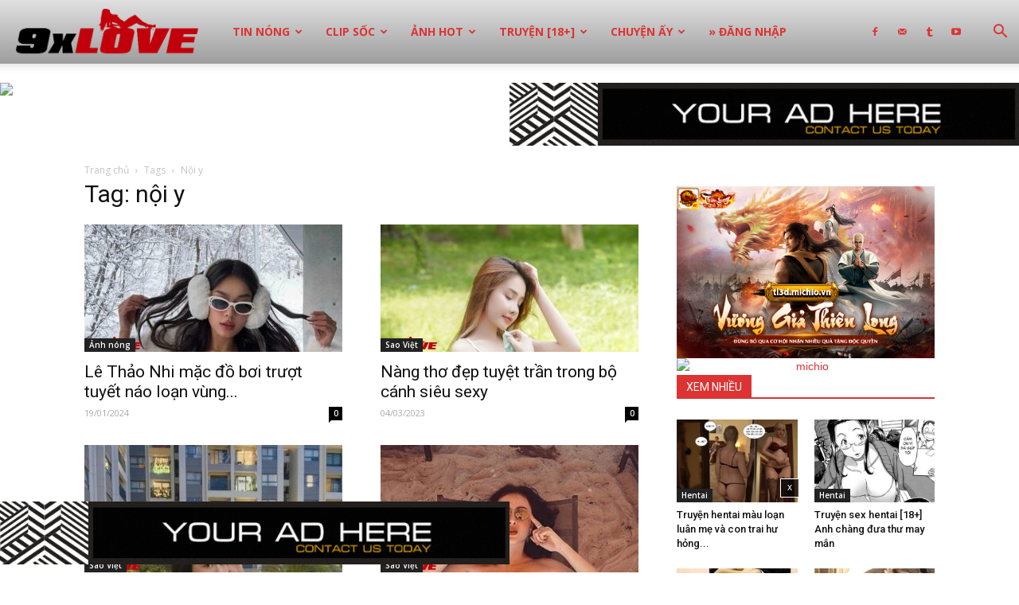

--- FILE ---
content_type: text/html; charset=UTF-8
request_url: https://9xlove.xyz/tag/noi-y/
body_size: 28592
content:
<!doctype html >
<!--[if IE 8]>    <html class="ie8" lang="en"> <![endif]-->
<!--[if IE 9]>    <html class="ie9" lang="en"> <![endif]-->
<!--[if gt IE 8]><!--> <html lang="vi"> <!--<![endif]-->
<head>
    
    <meta charset="UTF-8" />
    <meta name="viewport" content="width=device-width, initial-scale=1.0">
    <link rel="pingback" href="https://9xlove.xyz/xmlrpc.php" />
    <meta name='robots' content='index, follow, max-image-preview:large, max-snippet:-1, max-video-preview:-1' />
	<style>img:is([sizes="auto" i], [sizes^="auto," i]) { contain-intrinsic-size: 3000px 1500px }</style>
	<link rel="icon" type="image/png" href="https://9xlove.xyz/wp-content/uploads/2017/09/favico.png"><link rel="apple-touch-icon-precomposed" sizes="76x76" href="https://9xlove.xyz/wp-content/uploads/2017/09/favico.png"/><link rel="apple-touch-icon-precomposed" sizes="120x120" href="https://9xlove.xyz/wp-content/uploads/2017/09/favico.png"/><link rel="apple-touch-icon-precomposed" sizes="152x152" href="https://9xlove.xyz/wp-content/uploads/2017/09/favico.png"/><link rel="apple-touch-icon-precomposed" sizes="114x114" href="https://9xlove.xyz/wp-content/uploads/2017/09/favico.png"/><link rel="apple-touch-icon-precomposed" sizes="144x144" href="https://9xlove.xyz/wp-content/uploads/2017/09/favico.png"/>
	<!-- This site is optimized with the Yoast SEO plugin v25.7 - https://yoast.com/wordpress/plugins/seo/ -->
	<title>nội y &#187; 9xLove</title>
	<link rel="canonical" href="https://9xlove.xyz/tag/noi-y/" />
	<link rel="next" href="https://9xlove.xyz/tag/noi-y/page/2/" />
	<meta property="og:locale" content="vi_VN" />
	<meta property="og:type" content="article" />
	<meta property="og:title" content="nội y &#187; 9xLove" />
	<meta property="og:url" content="https://9xlove.xyz/tag/noi-y/" />
	<meta property="og:site_name" content="9xLove" />
	<meta property="og:image" content="https://9xlove.xyz/wp-content/uploads/2019/01/xoi-thit_13.jpg" />
	<meta property="og:image:width" content="900" />
	<meta property="og:image:height" content="600" />
	<meta property="og:image:type" content="image/jpeg" />
	<meta name="twitter:card" content="summary_large_image" />
	<meta name="twitter:site" content="@MichioVN" />
	<script type="application/ld+json" class="yoast-schema-graph">{"@context":"https://schema.org","@graph":[{"@type":"CollectionPage","@id":"https://9xlove.xyz/tag/noi-y/","url":"https://9xlove.xyz/tag/noi-y/","name":"nội y &#187; 9xLove","isPartOf":{"@id":"https://9xlove.xyz/#website"},"primaryImageOfPage":{"@id":"https://9xlove.xyz/tag/noi-y/#primaryimage"},"image":{"@id":"https://9xlove.xyz/tag/noi-y/#primaryimage"},"thumbnailUrl":"https://9xlove.xyz/wp-content/uploads/2024/01/le-thao-nhi-3.jpg","inLanguage":"vi"},{"@type":"ImageObject","inLanguage":"vi","@id":"https://9xlove.xyz/tag/noi-y/#primaryimage","url":"https://9xlove.xyz/wp-content/uploads/2024/01/le-thao-nhi-3.jpg","contentUrl":"https://9xlove.xyz/wp-content/uploads/2024/01/le-thao-nhi-3.jpg","width":937,"height":1093},{"@type":"WebSite","@id":"https://9xlove.xyz/#website","url":"https://9xlove.xyz/","name":"9xLove","description":"Chuyên trang tạp chí tuổi teen","publisher":{"@id":"https://9xlove.xyz/#organization"},"potentialAction":[{"@type":"SearchAction","target":{"@type":"EntryPoint","urlTemplate":"https://9xlove.xyz/?s={search_term_string}"},"query-input":{"@type":"PropertyValueSpecification","valueRequired":true,"valueName":"search_term_string"}}],"inLanguage":"vi"},{"@type":"Organization","@id":"https://9xlove.xyz/#organization","name":"9xLove","url":"https://9xlove.xyz/","logo":{"@type":"ImageObject","inLanguage":"vi","@id":"https://9xlove.xyz/#/schema/logo/image/","url":"https://9xlove.xyz/wp-content/uploads/2017/09/9xlove_icon152.png","contentUrl":"https://9xlove.xyz/wp-content/uploads/2017/09/9xlove_icon152.png","width":152,"height":152,"caption":"9xLove"},"image":{"@id":"https://9xlove.xyz/#/schema/logo/image/"},"sameAs":["https://www.facebook.com/61551114175438","https://x.com/MichioVN","https://www.youtube.com/@9xlove"]}]}</script>
	<!-- / Yoast SEO plugin. -->


<link rel='dns-prefetch' href='//www.googletagmanager.com' />
<link rel='dns-prefetch' href='//fonts.googleapis.com' />
<link rel="alternate" type="application/rss+xml" title="Dòng thông tin 9xLove &raquo;" href="https://9xlove.xyz/feed/" />
<link rel="alternate" type="application/rss+xml" title="9xLove &raquo; Dòng bình luận" href="https://9xlove.xyz/comments/feed/" />
<link rel="alternate" type="application/rss+xml" title="Dòng thông tin cho Thẻ 9xLove &raquo; nội y" href="https://9xlove.xyz/tag/noi-y/feed/" />
<link rel='stylesheet' id='wp-block-library-css' href='https://9xlove.xyz/wp-includes/css/dist/block-library/style.min.css?ver=6.8.2' type='text/css' media='all' />
<style id='classic-theme-styles-inline-css' type='text/css'>
/*! This file is auto-generated */
.wp-block-button__link{color:#fff;background-color:#32373c;border-radius:9999px;box-shadow:none;text-decoration:none;padding:calc(.667em + 2px) calc(1.333em + 2px);font-size:1.125em}.wp-block-file__button{background:#32373c;color:#fff;text-decoration:none}
</style>
<style id='global-styles-inline-css' type='text/css'>
:root{--wp--preset--aspect-ratio--square: 1;--wp--preset--aspect-ratio--4-3: 4/3;--wp--preset--aspect-ratio--3-4: 3/4;--wp--preset--aspect-ratio--3-2: 3/2;--wp--preset--aspect-ratio--2-3: 2/3;--wp--preset--aspect-ratio--16-9: 16/9;--wp--preset--aspect-ratio--9-16: 9/16;--wp--preset--color--black: #000000;--wp--preset--color--cyan-bluish-gray: #abb8c3;--wp--preset--color--white: #ffffff;--wp--preset--color--pale-pink: #f78da7;--wp--preset--color--vivid-red: #cf2e2e;--wp--preset--color--luminous-vivid-orange: #ff6900;--wp--preset--color--luminous-vivid-amber: #fcb900;--wp--preset--color--light-green-cyan: #7bdcb5;--wp--preset--color--vivid-green-cyan: #00d084;--wp--preset--color--pale-cyan-blue: #8ed1fc;--wp--preset--color--vivid-cyan-blue: #0693e3;--wp--preset--color--vivid-purple: #9b51e0;--wp--preset--gradient--vivid-cyan-blue-to-vivid-purple: linear-gradient(135deg,rgba(6,147,227,1) 0%,rgb(155,81,224) 100%);--wp--preset--gradient--light-green-cyan-to-vivid-green-cyan: linear-gradient(135deg,rgb(122,220,180) 0%,rgb(0,208,130) 100%);--wp--preset--gradient--luminous-vivid-amber-to-luminous-vivid-orange: linear-gradient(135deg,rgba(252,185,0,1) 0%,rgba(255,105,0,1) 100%);--wp--preset--gradient--luminous-vivid-orange-to-vivid-red: linear-gradient(135deg,rgba(255,105,0,1) 0%,rgb(207,46,46) 100%);--wp--preset--gradient--very-light-gray-to-cyan-bluish-gray: linear-gradient(135deg,rgb(238,238,238) 0%,rgb(169,184,195) 100%);--wp--preset--gradient--cool-to-warm-spectrum: linear-gradient(135deg,rgb(74,234,220) 0%,rgb(151,120,209) 20%,rgb(207,42,186) 40%,rgb(238,44,130) 60%,rgb(251,105,98) 80%,rgb(254,248,76) 100%);--wp--preset--gradient--blush-light-purple: linear-gradient(135deg,rgb(255,206,236) 0%,rgb(152,150,240) 100%);--wp--preset--gradient--blush-bordeaux: linear-gradient(135deg,rgb(254,205,165) 0%,rgb(254,45,45) 50%,rgb(107,0,62) 100%);--wp--preset--gradient--luminous-dusk: linear-gradient(135deg,rgb(255,203,112) 0%,rgb(199,81,192) 50%,rgb(65,88,208) 100%);--wp--preset--gradient--pale-ocean: linear-gradient(135deg,rgb(255,245,203) 0%,rgb(182,227,212) 50%,rgb(51,167,181) 100%);--wp--preset--gradient--electric-grass: linear-gradient(135deg,rgb(202,248,128) 0%,rgb(113,206,126) 100%);--wp--preset--gradient--midnight: linear-gradient(135deg,rgb(2,3,129) 0%,rgb(40,116,252) 100%);--wp--preset--font-size--small: 11px;--wp--preset--font-size--medium: 20px;--wp--preset--font-size--large: 32px;--wp--preset--font-size--x-large: 42px;--wp--preset--font-size--regular: 15px;--wp--preset--font-size--larger: 50px;--wp--preset--spacing--20: 0.44rem;--wp--preset--spacing--30: 0.67rem;--wp--preset--spacing--40: 1rem;--wp--preset--spacing--50: 1.5rem;--wp--preset--spacing--60: 2.25rem;--wp--preset--spacing--70: 3.38rem;--wp--preset--spacing--80: 5.06rem;--wp--preset--shadow--natural: 6px 6px 9px rgba(0, 0, 0, 0.2);--wp--preset--shadow--deep: 12px 12px 50px rgba(0, 0, 0, 0.4);--wp--preset--shadow--sharp: 6px 6px 0px rgba(0, 0, 0, 0.2);--wp--preset--shadow--outlined: 6px 6px 0px -3px rgba(255, 255, 255, 1), 6px 6px rgba(0, 0, 0, 1);--wp--preset--shadow--crisp: 6px 6px 0px rgba(0, 0, 0, 1);}:where(.is-layout-flex){gap: 0.5em;}:where(.is-layout-grid){gap: 0.5em;}body .is-layout-flex{display: flex;}.is-layout-flex{flex-wrap: wrap;align-items: center;}.is-layout-flex > :is(*, div){margin: 0;}body .is-layout-grid{display: grid;}.is-layout-grid > :is(*, div){margin: 0;}:where(.wp-block-columns.is-layout-flex){gap: 2em;}:where(.wp-block-columns.is-layout-grid){gap: 2em;}:where(.wp-block-post-template.is-layout-flex){gap: 1.25em;}:where(.wp-block-post-template.is-layout-grid){gap: 1.25em;}.has-black-color{color: var(--wp--preset--color--black) !important;}.has-cyan-bluish-gray-color{color: var(--wp--preset--color--cyan-bluish-gray) !important;}.has-white-color{color: var(--wp--preset--color--white) !important;}.has-pale-pink-color{color: var(--wp--preset--color--pale-pink) !important;}.has-vivid-red-color{color: var(--wp--preset--color--vivid-red) !important;}.has-luminous-vivid-orange-color{color: var(--wp--preset--color--luminous-vivid-orange) !important;}.has-luminous-vivid-amber-color{color: var(--wp--preset--color--luminous-vivid-amber) !important;}.has-light-green-cyan-color{color: var(--wp--preset--color--light-green-cyan) !important;}.has-vivid-green-cyan-color{color: var(--wp--preset--color--vivid-green-cyan) !important;}.has-pale-cyan-blue-color{color: var(--wp--preset--color--pale-cyan-blue) !important;}.has-vivid-cyan-blue-color{color: var(--wp--preset--color--vivid-cyan-blue) !important;}.has-vivid-purple-color{color: var(--wp--preset--color--vivid-purple) !important;}.has-black-background-color{background-color: var(--wp--preset--color--black) !important;}.has-cyan-bluish-gray-background-color{background-color: var(--wp--preset--color--cyan-bluish-gray) !important;}.has-white-background-color{background-color: var(--wp--preset--color--white) !important;}.has-pale-pink-background-color{background-color: var(--wp--preset--color--pale-pink) !important;}.has-vivid-red-background-color{background-color: var(--wp--preset--color--vivid-red) !important;}.has-luminous-vivid-orange-background-color{background-color: var(--wp--preset--color--luminous-vivid-orange) !important;}.has-luminous-vivid-amber-background-color{background-color: var(--wp--preset--color--luminous-vivid-amber) !important;}.has-light-green-cyan-background-color{background-color: var(--wp--preset--color--light-green-cyan) !important;}.has-vivid-green-cyan-background-color{background-color: var(--wp--preset--color--vivid-green-cyan) !important;}.has-pale-cyan-blue-background-color{background-color: var(--wp--preset--color--pale-cyan-blue) !important;}.has-vivid-cyan-blue-background-color{background-color: var(--wp--preset--color--vivid-cyan-blue) !important;}.has-vivid-purple-background-color{background-color: var(--wp--preset--color--vivid-purple) !important;}.has-black-border-color{border-color: var(--wp--preset--color--black) !important;}.has-cyan-bluish-gray-border-color{border-color: var(--wp--preset--color--cyan-bluish-gray) !important;}.has-white-border-color{border-color: var(--wp--preset--color--white) !important;}.has-pale-pink-border-color{border-color: var(--wp--preset--color--pale-pink) !important;}.has-vivid-red-border-color{border-color: var(--wp--preset--color--vivid-red) !important;}.has-luminous-vivid-orange-border-color{border-color: var(--wp--preset--color--luminous-vivid-orange) !important;}.has-luminous-vivid-amber-border-color{border-color: var(--wp--preset--color--luminous-vivid-amber) !important;}.has-light-green-cyan-border-color{border-color: var(--wp--preset--color--light-green-cyan) !important;}.has-vivid-green-cyan-border-color{border-color: var(--wp--preset--color--vivid-green-cyan) !important;}.has-pale-cyan-blue-border-color{border-color: var(--wp--preset--color--pale-cyan-blue) !important;}.has-vivid-cyan-blue-border-color{border-color: var(--wp--preset--color--vivid-cyan-blue) !important;}.has-vivid-purple-border-color{border-color: var(--wp--preset--color--vivid-purple) !important;}.has-vivid-cyan-blue-to-vivid-purple-gradient-background{background: var(--wp--preset--gradient--vivid-cyan-blue-to-vivid-purple) !important;}.has-light-green-cyan-to-vivid-green-cyan-gradient-background{background: var(--wp--preset--gradient--light-green-cyan-to-vivid-green-cyan) !important;}.has-luminous-vivid-amber-to-luminous-vivid-orange-gradient-background{background: var(--wp--preset--gradient--luminous-vivid-amber-to-luminous-vivid-orange) !important;}.has-luminous-vivid-orange-to-vivid-red-gradient-background{background: var(--wp--preset--gradient--luminous-vivid-orange-to-vivid-red) !important;}.has-very-light-gray-to-cyan-bluish-gray-gradient-background{background: var(--wp--preset--gradient--very-light-gray-to-cyan-bluish-gray) !important;}.has-cool-to-warm-spectrum-gradient-background{background: var(--wp--preset--gradient--cool-to-warm-spectrum) !important;}.has-blush-light-purple-gradient-background{background: var(--wp--preset--gradient--blush-light-purple) !important;}.has-blush-bordeaux-gradient-background{background: var(--wp--preset--gradient--blush-bordeaux) !important;}.has-luminous-dusk-gradient-background{background: var(--wp--preset--gradient--luminous-dusk) !important;}.has-pale-ocean-gradient-background{background: var(--wp--preset--gradient--pale-ocean) !important;}.has-electric-grass-gradient-background{background: var(--wp--preset--gradient--electric-grass) !important;}.has-midnight-gradient-background{background: var(--wp--preset--gradient--midnight) !important;}.has-small-font-size{font-size: var(--wp--preset--font-size--small) !important;}.has-medium-font-size{font-size: var(--wp--preset--font-size--medium) !important;}.has-large-font-size{font-size: var(--wp--preset--font-size--large) !important;}.has-x-large-font-size{font-size: var(--wp--preset--font-size--x-large) !important;}
:where(.wp-block-post-template.is-layout-flex){gap: 1.25em;}:where(.wp-block-post-template.is-layout-grid){gap: 1.25em;}
:where(.wp-block-columns.is-layout-flex){gap: 2em;}:where(.wp-block-columns.is-layout-grid){gap: 2em;}
:root :where(.wp-block-pullquote){font-size: 1.5em;line-height: 1.6;}
</style>
<link rel='stylesheet' id='td-plugin-multi-purpose-css' href='https://9xlove.xyz/wp-content/plugins/td-composer/td-multi-purpose/style.css?ver=1a221c8450bc290d78da968c50c142a1' type='text/css' media='all' />
<link rel='stylesheet' id='google-fonts-style-css' href='https://fonts.googleapis.com/css?family=Open+Sans%3A400%2C600%2C700%7CRoboto%3A400%2C500%2C700&#038;display=swap&#038;ver=10.3.6.1' type='text/css' media='all' />
<link rel='stylesheet' id='td-theme-css' href='https://9xlove.xyz/wp-content/themes/Newspaper/style.css?ver=10.3.6.1' type='text/css' media='all' />
<style id='td-theme-inline-css' type='text/css'>
    
        @media (max-width: 767px) {
            .td-header-desktop-wrap {
                display: none;
            }
        }
        @media (min-width: 767px) {
            .td-header-mobile-wrap {
                display: none;
            }
        }
    
	
</style>
<link rel='stylesheet' id='td-legacy-framework-front-style-css' href='https://9xlove.xyz/wp-content/plugins/td-composer/legacy/Newspaper/assets/css/td_legacy_main.css?ver=1a221c8450bc290d78da968c50c142a1' type='text/css' media='all' />
<link rel='stylesheet' id='td-standard-pack-framework-front-style-css' href='https://9xlove.xyz/wp-content/plugins/td-standard-pack/Newspaper/assets/css/td_standard_pack_main.css?ver=f0bb15f19d923f80d074525b9859334c' type='text/css' media='all' />
<script type="text/javascript" src="https://9xlove.xyz/wp-content/plugins/jquery-updater/js/jquery-3.7.1.min.js?ver=3.7.1" id="jquery-core-js"></script>
<script type="text/javascript" src="https://9xlove.xyz/wp-content/plugins/jquery-updater/js/jquery-migrate-3.5.2.min.js?ver=3.5.2" id="jquery-migrate-js"></script>

<!-- Đoạn mã Google tag (gtag.js) được thêm bởi Site Kit -->
<!-- Đoạn mã Google Analytics được thêm bởi Site Kit -->
<script type="text/javascript" src="https://www.googletagmanager.com/gtag/js?id=GT-MBTZLBV2" id="google_gtagjs-js" async></script>
<script type="text/javascript" id="google_gtagjs-js-after">
/* <![CDATA[ */
window.dataLayer = window.dataLayer || [];function gtag(){dataLayer.push(arguments);}
gtag("set","linker",{"domains":["9xlove.xyz"]});
gtag("js", new Date());
gtag("set", "developer_id.dZTNiMT", true);
gtag("config", "GT-MBTZLBV2");
 window._googlesitekit = window._googlesitekit || {}; window._googlesitekit.throttledEvents = []; window._googlesitekit.gtagEvent = (name, data) => { var key = JSON.stringify( { name, data } ); if ( !! window._googlesitekit.throttledEvents[ key ] ) { return; } window._googlesitekit.throttledEvents[ key ] = true; setTimeout( () => { delete window._googlesitekit.throttledEvents[ key ]; }, 5 ); gtag( "event", name, { ...data, event_source: "site-kit" } ); }; 
/* ]]> */
</script>
<meta name="generator" content="Site Kit by Google 1.159.0" /><!--[if lt IE 9]><script src="https://cdnjs.cloudflare.com/ajax/libs/html5shiv/3.7.3/html5shiv.js"></script><![endif]-->
    			<script>
				window.tdwGlobal = {"adminUrl":"https:\/\/9xlove.xyz\/wp-admin\/","wpRestNonce":"18391c4252","wpRestUrl":"https:\/\/9xlove.xyz\/wp-json\/","permalinkStructure":"\/%postname%\/"};
			</script>
			
<!-- JS generated by theme -->

<script>
    
    

	    var tdBlocksArray = []; //here we store all the items for the current page

	    //td_block class - each ajax block uses a object of this class for requests
	    function tdBlock() {
		    this.id = '';
		    this.block_type = 1; //block type id (1-234 etc)
		    this.atts = '';
		    this.td_column_number = '';
		    this.td_current_page = 1; //
		    this.post_count = 0; //from wp
		    this.found_posts = 0; //from wp
		    this.max_num_pages = 0; //from wp
		    this.td_filter_value = ''; //current live filter value
		    this.is_ajax_running = false;
		    this.td_user_action = ''; // load more or infinite loader (used by the animation)
		    this.header_color = '';
		    this.ajax_pagination_infinite_stop = ''; //show load more at page x
	    }


        // td_js_generator - mini detector
        (function(){
            var htmlTag = document.getElementsByTagName("html")[0];

	        if ( navigator.userAgent.indexOf("MSIE 10.0") > -1 ) {
                htmlTag.className += ' ie10';
            }

            if ( !!navigator.userAgent.match(/Trident.*rv\:11\./) ) {
                htmlTag.className += ' ie11';
            }

	        if ( navigator.userAgent.indexOf("Edge") > -1 ) {
                htmlTag.className += ' ieEdge';
            }

            if ( /(iPad|iPhone|iPod)/g.test(navigator.userAgent) ) {
                htmlTag.className += ' td-md-is-ios';
            }

            var user_agent = navigator.userAgent.toLowerCase();
            if ( user_agent.indexOf("android") > -1 ) {
                htmlTag.className += ' td-md-is-android';
            }

            if ( -1 !== navigator.userAgent.indexOf('Mac OS X')  ) {
                htmlTag.className += ' td-md-is-os-x';
            }

            if ( /chrom(e|ium)/.test(navigator.userAgent.toLowerCase()) ) {
               htmlTag.className += ' td-md-is-chrome';
            }

            if ( -1 !== navigator.userAgent.indexOf('Firefox') ) {
                htmlTag.className += ' td-md-is-firefox';
            }

            if ( -1 !== navigator.userAgent.indexOf('Safari') && -1 === navigator.userAgent.indexOf('Chrome') ) {
                htmlTag.className += ' td-md-is-safari';
            }

            if( -1 !== navigator.userAgent.indexOf('IEMobile') ){
                htmlTag.className += ' td-md-is-iemobile';
            }

        })();




        var tdLocalCache = {};

        ( function () {
            "use strict";

            tdLocalCache = {
                data: {},
                remove: function (resource_id) {
                    delete tdLocalCache.data[resource_id];
                },
                exist: function (resource_id) {
                    return tdLocalCache.data.hasOwnProperty(resource_id) && tdLocalCache.data[resource_id] !== null;
                },
                get: function (resource_id) {
                    return tdLocalCache.data[resource_id];
                },
                set: function (resource_id, cachedData) {
                    tdLocalCache.remove(resource_id);
                    tdLocalCache.data[resource_id] = cachedData;
                }
            };
        })();

    
    
var td_viewport_interval_list=[{"limitBottom":767,"sidebarWidth":228},{"limitBottom":1018,"sidebarWidth":300},{"limitBottom":1140,"sidebarWidth":324}];
var tds_general_modal_image="yes";
var tds_video_scroll="enabled";
var tdc_is_installed="yes";
var td_ajax_url="https:\/\/9xlove.xyz\/wp-admin\/admin-ajax.php?td_theme_name=Newspaper&v=10.3.6.1";
var td_get_template_directory_uri="https:\/\/9xlove.xyz\/wp-content\/plugins\/td-composer\/legacy\/common";
var tds_snap_menu="snap";
var tds_logo_on_sticky="show";
var tds_header_style="12";
var td_please_wait="Vui l\u00f2ng ch\u1edd...";
var td_email_user_pass_incorrect="Ng\u01b0\u1eddi d\u00f9ng ho\u1eb7c m\u1eadt kh\u1ea9u kh\u00f4ng ch\u00ednh x\u00e1c!";
var td_email_user_incorrect="Email ho\u1eb7c t\u00e0i kho\u1ea3n kh\u00f4ng ch\u00ednh x\u00e1c!";
var td_email_incorrect="Email kh\u00f4ng \u0111\u00fang!";
var tds_more_articles_on_post_enable="show";
var tds_more_articles_on_post_time_to_wait="";
var tds_more_articles_on_post_pages_distance_from_top=0;
var tds_theme_color_site_wide="#dd3333";
var tds_smart_sidebar="enabled";
var tdThemeName="Newspaper";
var td_magnific_popup_translation_tPrev="Tr\u01b0\u1edbc (Left arrow key)";
var td_magnific_popup_translation_tNext="Ti\u1ebfp (Right arrow key)";
var td_magnific_popup_translation_tCounter="%curr% c\u1ee7a %total%";
var td_magnific_popup_translation_ajax_tError="Kh\u00f4ng th\u1ec3 t\u1ea3i n\u1ed9i dung t\u1ea1i %url%";
var td_magnific_popup_translation_image_tError="Kh\u00f4ng th\u1ec3 t\u1ea3i \u1ea3nh #%curr%";
var tdBlockNonce="4821ff355e";
var tdDateNamesI18n={"month_names":["Th\u00e1ng 1","Th\u00e1ng 2","Th\u00e1ng 3","Th\u00e1ng 4","Th\u00e1ng 5","Th\u00e1ng 6","Th\u00e1ng 7","Th\u00e1ng 8","Th\u00e1ng 9","Th\u00e1ng 10","Th\u00e1ng m\u01b0\u1eddi m\u1ed9t","Th\u00e1ng 12"],"month_names_short":["Th1","Th2","Th3","Th4","Th5","Th6","Th7","Th8","Th9","Th10","Th11","Th12"],"day_names":["Ch\u1ee7 Nh\u1eadt","Th\u1ee9 Hai","Th\u1ee9 Ba","Th\u1ee9 T\u01b0","Th\u1ee9 N\u0103m","Th\u1ee9 S\u00e1u","Th\u1ee9 B\u1ea3y"],"day_names_short":["CN","T2","T3","T4","T5","T6","T7"]};
var td_ad_background_click_link="";
var td_ad_background_click_target="";
</script>


<!-- Header style compiled by theme -->

<style>
    
.td-header-wrap .black-menu .sf-menu > .current-menu-item > a,
    .td-header-wrap .black-menu .sf-menu > .current-menu-ancestor > a,
    .td-header-wrap .black-menu .sf-menu > .current-category-ancestor > a,
    .td-header-wrap .black-menu .sf-menu > li > a:hover,
    .td-header-wrap .black-menu .sf-menu > .sfHover > a,
    .sf-menu > .current-menu-item > a:after,
    .sf-menu > .current-menu-ancestor > a:after,
    .sf-menu > .current-category-ancestor > a:after,
    .sf-menu > li:hover > a:after,
    .sf-menu > .sfHover > a:after,
    .header-search-wrap .td-drop-down-search:after,
    .header-search-wrap .td-drop-down-search .btn:hover,
    input[type=submit]:hover,
    .td-read-more a,
    .td-post-category:hover,
    .td_top_authors .td-active .td-author-post-count,
    .td_top_authors .td-active .td-author-comments-count,
    .td_top_authors .td_mod_wrap:hover .td-author-post-count,
    .td_top_authors .td_mod_wrap:hover .td-author-comments-count,
    .td-404-sub-sub-title a:hover,
    .td-search-form-widget .wpb_button:hover,
    .td-rating-bar-wrap div,
    .dropcap,
    .td_wrapper_video_playlist .td_video_controls_playlist_wrapper,
    .wpb_default,
    .wpb_default:hover,
    .td-left-smart-list:hover,
    .td-right-smart-list:hover,
    #bbpress-forums button:hover,
    .bbp_widget_login .button:hover,
    .td-footer-wrapper .td-post-category,
    .td-footer-wrapper .widget_product_search input[type="submit"]:hover,
    .single-product .product .summary .cart .button:hover,
    .td-next-prev-wrap a:hover,
    .td-load-more-wrap a:hover,
    .td-post-small-box a:hover,
    .page-nav .current,
    .page-nav:first-child > div,
    #bbpress-forums .bbp-pagination .current,
    #bbpress-forums #bbp-single-user-details #bbp-user-navigation li.current a,
    .td-theme-slider:hover .slide-meta-cat a,
    a.vc_btn-black:hover,
    .td-trending-now-wrapper:hover .td-trending-now-title,
    .td-scroll-up,
    .td-smart-list-button:hover,
    .td-weather-information:before,
    .td-weather-week:before,
    .td_block_exchange .td-exchange-header:before,
    .td-pulldown-syle-2 .td-subcat-dropdown ul:after,
    .td_block_template_9 .td-block-title:after,
    .td_block_template_15 .td-block-title:before,
    div.wpforms-container .wpforms-form div.wpforms-submit-container button[type=submit],
    .td-close-video-fixed {
        background-color: #dd3333;
    }

    .td_block_template_4 .td-related-title .td-cur-simple-item:before {
        border-color: #dd3333 transparent transparent transparent !important;
    }
    
    
    .td_block_template_4 .td-related-title .td-cur-simple-item,
    .td_block_template_3 .td-related-title .td-cur-simple-item,
    .td_block_template_9 .td-related-title:after {
        background-color: #dd3333;
    }

    a,
    cite a:hover,
    .td-page-content blockquote p,
    .td-post-content blockquote p,
    .mce-content-body blockquote p,
    .comment-content blockquote p,
    .wpb_text_column blockquote p,
    .td_block_text_with_title blockquote p,
    .td_module_wrap:hover .entry-title a,
    .td-subcat-filter .td-subcat-list a:hover,
    .td-subcat-filter .td-subcat-dropdown a:hover,
    .td_quote_on_blocks,
    .dropcap2,
    .dropcap3,
    .td_top_authors .td-active .td-authors-name a,
    .td_top_authors .td_mod_wrap:hover .td-authors-name a,
    .td-post-next-prev-content a:hover,
    .author-box-wrap .td-author-social a:hover,
    .td-author-name a:hover,
    .td-author-url a:hover,
    .comment-reply-link:hover,
    .logged-in-as a:hover,
    #cancel-comment-reply-link:hover,
    .td-search-query,
    .widget a:hover,
    .td_wp_recentcomments a:hover,
    .archive .widget_archive .current,
    .archive .widget_archive .current a,
    .widget_calendar tfoot a:hover,
    #bbpress-forums li.bbp-header .bbp-reply-content span a:hover,
    #bbpress-forums .bbp-forum-freshness a:hover,
    #bbpress-forums .bbp-topic-freshness a:hover,
    #bbpress-forums .bbp-forums-list li a:hover,
    #bbpress-forums .bbp-forum-title:hover,
    #bbpress-forums .bbp-topic-permalink:hover,
    #bbpress-forums .bbp-topic-started-by a:hover,
    #bbpress-forums .bbp-topic-started-in a:hover,
    #bbpress-forums .bbp-body .super-sticky li.bbp-topic-title .bbp-topic-permalink,
    #bbpress-forums .bbp-body .sticky li.bbp-topic-title .bbp-topic-permalink,
    .widget_display_replies .bbp-author-name,
    .widget_display_topics .bbp-author-name,
    .td-subfooter-menu li a:hover,
    a.vc_btn-black:hover,
    .td-smart-list-dropdown-wrap .td-smart-list-button:hover,
    .td-instagram-user a,
    .td-block-title-wrap .td-wrapper-pulldown-filter .td-pulldown-filter-display-option:hover,
    .td-block-title-wrap .td-wrapper-pulldown-filter .td-pulldown-filter-display-option:hover i,
    .td-block-title-wrap .td-wrapper-pulldown-filter .td-pulldown-filter-link:hover,
    .td-block-title-wrap .td-wrapper-pulldown-filter .td-pulldown-filter-item .td-cur-simple-item,
    .td_block_template_2 .td-related-title .td-cur-simple-item,
    .td_block_template_5 .td-related-title .td-cur-simple-item,
    .td_block_template_6 .td-related-title .td-cur-simple-item,
    .td_block_template_7 .td-related-title .td-cur-simple-item,
    .td_block_template_8 .td-related-title .td-cur-simple-item,
    .td_block_template_9 .td-related-title .td-cur-simple-item,
    .td_block_template_10 .td-related-title .td-cur-simple-item,
    .td_block_template_11 .td-related-title .td-cur-simple-item,
    .td_block_template_12 .td-related-title .td-cur-simple-item,
    .td_block_template_13 .td-related-title .td-cur-simple-item,
    .td_block_template_14 .td-related-title .td-cur-simple-item,
    .td_block_template_15 .td-related-title .td-cur-simple-item,
    .td_block_template_16 .td-related-title .td-cur-simple-item,
    .td_block_template_17 .td-related-title .td-cur-simple-item,
    .td-theme-wrap .sf-menu ul .td-menu-item > a:hover,
    .td-theme-wrap .sf-menu ul .sfHover > a,
    .td-theme-wrap .sf-menu ul .current-menu-ancestor > a,
    .td-theme-wrap .sf-menu ul .current-category-ancestor > a,
    .td-theme-wrap .sf-menu ul .current-menu-item > a,
    .td_outlined_btn,
     .td_block_categories_tags .td-ct-item:hover {
        color: #dd3333;
    }

    a.vc_btn-black.vc_btn_square_outlined:hover,
    a.vc_btn-black.vc_btn_outlined:hover {
        color: #dd3333 !important;
    }

    .td-next-prev-wrap a:hover,
    .td-load-more-wrap a:hover,
    .td-post-small-box a:hover,
    .page-nav .current,
    .page-nav:first-child > div,
    #bbpress-forums .bbp-pagination .current,
    .post .td_quote_box,
    .page .td_quote_box,
    a.vc_btn-black:hover,
    .td_block_template_5 .td-block-title > *,
    .td_outlined_btn {
        border-color: #dd3333;
    }

    .td_wrapper_video_playlist .td_video_currently_playing:after {
        border-color: #dd3333 !important;
    }

    .header-search-wrap .td-drop-down-search:before {
        border-color: transparent transparent #dd3333 transparent;
    }

    .block-title > span,
    .block-title > a,
    .block-title > label,
    .widgettitle,
    .widgettitle:after,
    .td-trending-now-title,
    .td-trending-now-wrapper:hover .td-trending-now-title,
    .wpb_tabs li.ui-tabs-active a,
    .wpb_tabs li:hover a,
    .vc_tta-container .vc_tta-color-grey.vc_tta-tabs-position-top.vc_tta-style-classic .vc_tta-tabs-container .vc_tta-tab.vc_active > a,
    .vc_tta-container .vc_tta-color-grey.vc_tta-tabs-position-top.vc_tta-style-classic .vc_tta-tabs-container .vc_tta-tab:hover > a,
    .td_block_template_1 .td-related-title .td-cur-simple-item,
    .td-subcat-filter .td-subcat-dropdown:hover .td-subcat-more, 
    .td_3D_btn,
    .td_shadow_btn,
    .td_default_btn,
    .td_round_btn, 
    .td_outlined_btn:hover {
    	background-color: #dd3333;
    }
    .block-title,
    .td_block_template_1 .td-related-title,
    .wpb_tabs .wpb_tabs_nav,
    .vc_tta-container .vc_tta-color-grey.vc_tta-tabs-position-top.vc_tta-style-classic .vc_tta-tabs-container {
        border-color: #dd3333;
    }
    .td_block_wrap .td-subcat-item a.td-cur-simple-item {
	    color: #dd3333;
	}


    
    .td-grid-style-4 .entry-title
    {
        background-color: rgba(221, 51, 51, 0.7);
    }


    
    .white-popup-block:before {
        background-image: url('https://9xlove.xyz/wp-content/uploads/2017/05/Courtney-Gardner0.jpg');
    }

    
    .white-popup-block:before {
        background-position: center center;
    }.td-header-style-12 .td-header-menu-wrap-full,
    .td-header-style-12 .td-affix,
    .td-grid-style-1.td-hover-1 .td-big-grid-post:hover .td-post-category,
    .td-grid-style-5.td-hover-1 .td-big-grid-post:hover .td-post-category,
    .td_category_template_3 .td-current-sub-category,
    .td_category_template_8 .td-category-header .td-category a.td-current-sub-category,
    .td_category_template_4 .td-category-siblings .td-category a:hover,
     .td_block_big_grid_9.td-grid-style-1 .td-post-category,
    .td_block_big_grid_9.td-grid-style-5 .td-post-category,
    .td-grid-style-6.td-hover-1 .td-module-thumb:after,
     .tdm-menu-active-style5 .td-header-menu-wrap .sf-menu > .current-menu-item > a,
    .tdm-menu-active-style5 .td-header-menu-wrap .sf-menu > .current-menu-ancestor > a,
    .tdm-menu-active-style5 .td-header-menu-wrap .sf-menu > .current-category-ancestor > a,
    .tdm-menu-active-style5 .td-header-menu-wrap .sf-menu > li > a:hover,
    .tdm-menu-active-style5 .td-header-menu-wrap .sf-menu > .sfHover > a {
        background-color: #dd3333;
    }
    
    .td_mega_menu_sub_cats .cur-sub-cat,
    .td-mega-span h3 a:hover,
    .td_mod_mega_menu:hover .entry-title a,
    .header-search-wrap .result-msg a:hover,
    .td-header-top-menu .td-drop-down-search .td_module_wrap:hover .entry-title a,
    .td-header-top-menu .td-icon-search:hover,
    .td-header-wrap .result-msg a:hover,
    .top-header-menu li a:hover,
    .top-header-menu .current-menu-item > a,
    .top-header-menu .current-menu-ancestor > a,
    .top-header-menu .current-category-ancestor > a,
    .td-social-icon-wrap > a:hover,
    .td-header-sp-top-widget .td-social-icon-wrap a:hover,
    .td_mod_related_posts:hover h3 > a,
    .td-post-template-11 .td-related-title .td-related-left:hover,
    .td-post-template-11 .td-related-title .td-related-right:hover,
    .td-post-template-11 .td-related-title .td-cur-simple-item,
    .td-post-template-11 .td_block_related_posts .td-next-prev-wrap a:hover,
    .td-category-header .td-pulldown-category-filter-link:hover,
    .td-category-siblings .td-subcat-dropdown a:hover,
    .td-category-siblings .td-subcat-dropdown a.td-current-sub-category,
    .footer-text-wrap .footer-email-wrap a,
    .footer-social-wrap a:hover,
    .td_module_17 .td-read-more a:hover,
    .td_module_18 .td-read-more a:hover,
    .td_module_19 .td-post-author-name a:hover,
    .td-pulldown-syle-2 .td-subcat-dropdown:hover .td-subcat-more span,
    .td-pulldown-syle-2 .td-subcat-dropdown:hover .td-subcat-more i,
    .td-pulldown-syle-3 .td-subcat-dropdown:hover .td-subcat-more span,
    .td-pulldown-syle-3 .td-subcat-dropdown:hover .td-subcat-more i,
    .tdm-menu-active-style3 .tdm-header.td-header-wrap .sf-menu > .current-category-ancestor > a,
    .tdm-menu-active-style3 .tdm-header.td-header-wrap .sf-menu > .current-menu-ancestor > a,
    .tdm-menu-active-style3 .tdm-header.td-header-wrap .sf-menu > .current-menu-item > a,
    .tdm-menu-active-style3 .tdm-header.td-header-wrap .sf-menu > .sfHover > a,
    .tdm-menu-active-style3 .tdm-header.td-header-wrap .sf-menu > li > a:hover {
        color: #dd3333;
    }
    
    .td-mega-menu-page .wpb_content_element ul li a:hover,
    .td-theme-wrap .td-aj-search-results .td_module_wrap:hover .entry-title a,
    .td-theme-wrap .header-search-wrap .result-msg a:hover {
        color: #dd3333 !important;
    }
    
    .td_category_template_8 .td-category-header .td-category a.td-current-sub-category,
    .td_category_template_4 .td-category-siblings .td-category a:hover,
    .tdm-menu-active-style4 .tdm-header .sf-menu > .current-menu-item > a,
    .tdm-menu-active-style4 .tdm-header .sf-menu > .current-menu-ancestor > a,
    .tdm-menu-active-style4 .tdm-header .sf-menu > .current-category-ancestor > a,
    .tdm-menu-active-style4 .tdm-header .sf-menu > li > a:hover,
    .tdm-menu-active-style4 .tdm-header .sf-menu > .sfHover > a {
        border-color: #dd3333;
    }
    
    


    
    .td-header-wrap .td-header-menu-wrap-full,
    .td-header-menu-wrap.td-affix,
    .td-header-style-3 .td-header-main-menu,
    .td-header-style-3 .td-affix .td-header-main-menu,
    .td-header-style-4 .td-header-main-menu,
    .td-header-style-4 .td-affix .td-header-main-menu,
    .td-header-style-8 .td-header-menu-wrap.td-affix,
    .td-header-style-8 .td-header-top-menu-full {
        background-color: #e0e0e0;
    }
    .td-boxed-layout .td-header-style-3 .td-header-menu-wrap,
    .td-boxed-layout .td-header-style-4 .td-header-menu-wrap,
    .td-header-style-3 .td_stretch_content .td-header-menu-wrap,
    .td-header-style-4 .td_stretch_content .td-header-menu-wrap {
    	background-color: #e0e0e0 !important;
    }
    @media (min-width: 1019px) {
        .td-header-style-1 .td-header-sp-recs,
        .td-header-style-1 .td-header-sp-logo {
            margin-bottom: 28px;
        }
    }
    @media (min-width: 768px) and (max-width: 1018px) {
        .td-header-style-1 .td-header-sp-recs,
        .td-header-style-1 .td-header-sp-logo {
            margin-bottom: 14px;
        }
    }
    .td-header-style-7 .td-header-top-menu {
        border-bottom: none;
    }

    
    .sf-menu > .current-menu-item > a:after,
    .sf-menu > .current-menu-ancestor > a:after,
    .sf-menu > .current-category-ancestor > a:after,
    .sf-menu > li:hover > a:after,
    .sf-menu > .sfHover > a:after,
    .td_block_mega_menu .td-next-prev-wrap a:hover,
    .td-mega-span .td-post-category:hover,
     .td-header-wrap .black-menu .sf-menu > li > a:hover,
    .td-header-wrap .black-menu .sf-menu > .current-menu-ancestor > a,
    .td-header-wrap .black-menu .sf-menu > .sfHover > a,
    .td-header-wrap .black-menu .sf-menu > .current-menu-item > a,
    .td-header-wrap .black-menu .sf-menu > .current-menu-ancestor > a,
    .td-header-wrap .black-menu .sf-menu > .current-category-ancestor > a,
    .tdm-menu-active-style5 .tdm-header .td-header-menu-wrap .sf-menu > .current-menu-item > a,
    .tdm-menu-active-style5 .tdm-header .td-header-menu-wrap .sf-menu > .current-menu-ancestor > a,
    .tdm-menu-active-style5 .tdm-header .td-header-menu-wrap .sf-menu > .current-category-ancestor > a,
    .tdm-menu-active-style5 .tdm-header .td-header-menu-wrap .sf-menu > li > a:hover,
    .tdm-menu-active-style5 .tdm-header .td-header-menu-wrap .sf-menu > .sfHover > a {
        background-color: #dd3333;
    }
    .td_block_mega_menu .td-next-prev-wrap a:hover,
    .tdm-menu-active-style4 .tdm-header .sf-menu > .current-menu-item > a,
    .tdm-menu-active-style4 .tdm-header .sf-menu > .current-menu-ancestor > a,
    .tdm-menu-active-style4 .tdm-header .sf-menu > .current-category-ancestor > a,
    .tdm-menu-active-style4 .tdm-header .sf-menu > li > a:hover,
    .tdm-menu-active-style4 .tdm-header .sf-menu > .sfHover > a {
        border-color: #dd3333;
    }
    .header-search-wrap .td-drop-down-search:before {
        border-color: transparent transparent #dd3333 transparent;
    }
    .td_mega_menu_sub_cats .cur-sub-cat,
    .td_mod_mega_menu:hover .entry-title a,
    .td-theme-wrap .sf-menu ul .td-menu-item > a:hover,
    .td-theme-wrap .sf-menu ul .sfHover > a,
    .td-theme-wrap .sf-menu ul .current-menu-ancestor > a,
    .td-theme-wrap .sf-menu ul .current-category-ancestor > a,
    .td-theme-wrap .sf-menu ul .current-menu-item > a,
    .tdm-menu-active-style3 .tdm-header.td-header-wrap .sf-menu > .current-menu-item > a,
    .tdm-menu-active-style3 .tdm-header.td-header-wrap .sf-menu > .current-menu-ancestor > a,
    .tdm-menu-active-style3 .tdm-header.td-header-wrap .sf-menu > .current-category-ancestor > a,
    .tdm-menu-active-style3 .tdm-header.td-header-wrap .sf-menu > li > a:hover,
    .tdm-menu-active-style3 .tdm-header.td-header-wrap .sf-menu > .sfHover > a {
        color: #dd3333;
    }
    

    
    .td-header-wrap .td-header-menu-wrap .sf-menu > li > a,
    .td-header-wrap .td-header-menu-social .td-social-icon-wrap a,
    .td-header-style-4 .td-header-menu-social .td-social-icon-wrap i,
    .td-header-style-5 .td-header-menu-social .td-social-icon-wrap i,
    .td-header-style-6 .td-header-menu-social .td-social-icon-wrap i,
    .td-header-style-12 .td-header-menu-social .td-social-icon-wrap i,
    .td-header-wrap .header-search-wrap #td-header-search-button .td-icon-search {
        color: #dd3333;
    }
    .td-header-wrap .td-header-menu-social + .td-search-wrapper #td-header-search-button:before {
      background-color: #dd3333;
    }
.td-header-wrap .black-menu .sf-menu > .current-menu-item > a,
    .td-header-wrap .black-menu .sf-menu > .current-menu-ancestor > a,
    .td-header-wrap .black-menu .sf-menu > .current-category-ancestor > a,
    .td-header-wrap .black-menu .sf-menu > li > a:hover,
    .td-header-wrap .black-menu .sf-menu > .sfHover > a,
    .sf-menu > .current-menu-item > a:after,
    .sf-menu > .current-menu-ancestor > a:after,
    .sf-menu > .current-category-ancestor > a:after,
    .sf-menu > li:hover > a:after,
    .sf-menu > .sfHover > a:after,
    .header-search-wrap .td-drop-down-search:after,
    .header-search-wrap .td-drop-down-search .btn:hover,
    input[type=submit]:hover,
    .td-read-more a,
    .td-post-category:hover,
    .td_top_authors .td-active .td-author-post-count,
    .td_top_authors .td-active .td-author-comments-count,
    .td_top_authors .td_mod_wrap:hover .td-author-post-count,
    .td_top_authors .td_mod_wrap:hover .td-author-comments-count,
    .td-404-sub-sub-title a:hover,
    .td-search-form-widget .wpb_button:hover,
    .td-rating-bar-wrap div,
    .dropcap,
    .td_wrapper_video_playlist .td_video_controls_playlist_wrapper,
    .wpb_default,
    .wpb_default:hover,
    .td-left-smart-list:hover,
    .td-right-smart-list:hover,
    #bbpress-forums button:hover,
    .bbp_widget_login .button:hover,
    .td-footer-wrapper .td-post-category,
    .td-footer-wrapper .widget_product_search input[type="submit"]:hover,
    .single-product .product .summary .cart .button:hover,
    .td-next-prev-wrap a:hover,
    .td-load-more-wrap a:hover,
    .td-post-small-box a:hover,
    .page-nav .current,
    .page-nav:first-child > div,
    #bbpress-forums .bbp-pagination .current,
    #bbpress-forums #bbp-single-user-details #bbp-user-navigation li.current a,
    .td-theme-slider:hover .slide-meta-cat a,
    a.vc_btn-black:hover,
    .td-trending-now-wrapper:hover .td-trending-now-title,
    .td-scroll-up,
    .td-smart-list-button:hover,
    .td-weather-information:before,
    .td-weather-week:before,
    .td_block_exchange .td-exchange-header:before,
    .td-pulldown-syle-2 .td-subcat-dropdown ul:after,
    .td_block_template_9 .td-block-title:after,
    .td_block_template_15 .td-block-title:before,
    div.wpforms-container .wpforms-form div.wpforms-submit-container button[type=submit],
    .td-close-video-fixed {
        background-color: #dd3333;
    }

    .td_block_template_4 .td-related-title .td-cur-simple-item:before {
        border-color: #dd3333 transparent transparent transparent !important;
    }
    
    
    .td_block_template_4 .td-related-title .td-cur-simple-item,
    .td_block_template_3 .td-related-title .td-cur-simple-item,
    .td_block_template_9 .td-related-title:after {
        background-color: #dd3333;
    }

    a,
    cite a:hover,
    .td-page-content blockquote p,
    .td-post-content blockquote p,
    .mce-content-body blockquote p,
    .comment-content blockquote p,
    .wpb_text_column blockquote p,
    .td_block_text_with_title blockquote p,
    .td_module_wrap:hover .entry-title a,
    .td-subcat-filter .td-subcat-list a:hover,
    .td-subcat-filter .td-subcat-dropdown a:hover,
    .td_quote_on_blocks,
    .dropcap2,
    .dropcap3,
    .td_top_authors .td-active .td-authors-name a,
    .td_top_authors .td_mod_wrap:hover .td-authors-name a,
    .td-post-next-prev-content a:hover,
    .author-box-wrap .td-author-social a:hover,
    .td-author-name a:hover,
    .td-author-url a:hover,
    .comment-reply-link:hover,
    .logged-in-as a:hover,
    #cancel-comment-reply-link:hover,
    .td-search-query,
    .widget a:hover,
    .td_wp_recentcomments a:hover,
    .archive .widget_archive .current,
    .archive .widget_archive .current a,
    .widget_calendar tfoot a:hover,
    #bbpress-forums li.bbp-header .bbp-reply-content span a:hover,
    #bbpress-forums .bbp-forum-freshness a:hover,
    #bbpress-forums .bbp-topic-freshness a:hover,
    #bbpress-forums .bbp-forums-list li a:hover,
    #bbpress-forums .bbp-forum-title:hover,
    #bbpress-forums .bbp-topic-permalink:hover,
    #bbpress-forums .bbp-topic-started-by a:hover,
    #bbpress-forums .bbp-topic-started-in a:hover,
    #bbpress-forums .bbp-body .super-sticky li.bbp-topic-title .bbp-topic-permalink,
    #bbpress-forums .bbp-body .sticky li.bbp-topic-title .bbp-topic-permalink,
    .widget_display_replies .bbp-author-name,
    .widget_display_topics .bbp-author-name,
    .td-subfooter-menu li a:hover,
    a.vc_btn-black:hover,
    .td-smart-list-dropdown-wrap .td-smart-list-button:hover,
    .td-instagram-user a,
    .td-block-title-wrap .td-wrapper-pulldown-filter .td-pulldown-filter-display-option:hover,
    .td-block-title-wrap .td-wrapper-pulldown-filter .td-pulldown-filter-display-option:hover i,
    .td-block-title-wrap .td-wrapper-pulldown-filter .td-pulldown-filter-link:hover,
    .td-block-title-wrap .td-wrapper-pulldown-filter .td-pulldown-filter-item .td-cur-simple-item,
    .td_block_template_2 .td-related-title .td-cur-simple-item,
    .td_block_template_5 .td-related-title .td-cur-simple-item,
    .td_block_template_6 .td-related-title .td-cur-simple-item,
    .td_block_template_7 .td-related-title .td-cur-simple-item,
    .td_block_template_8 .td-related-title .td-cur-simple-item,
    .td_block_template_9 .td-related-title .td-cur-simple-item,
    .td_block_template_10 .td-related-title .td-cur-simple-item,
    .td_block_template_11 .td-related-title .td-cur-simple-item,
    .td_block_template_12 .td-related-title .td-cur-simple-item,
    .td_block_template_13 .td-related-title .td-cur-simple-item,
    .td_block_template_14 .td-related-title .td-cur-simple-item,
    .td_block_template_15 .td-related-title .td-cur-simple-item,
    .td_block_template_16 .td-related-title .td-cur-simple-item,
    .td_block_template_17 .td-related-title .td-cur-simple-item,
    .td-theme-wrap .sf-menu ul .td-menu-item > a:hover,
    .td-theme-wrap .sf-menu ul .sfHover > a,
    .td-theme-wrap .sf-menu ul .current-menu-ancestor > a,
    .td-theme-wrap .sf-menu ul .current-category-ancestor > a,
    .td-theme-wrap .sf-menu ul .current-menu-item > a,
    .td_outlined_btn,
     .td_block_categories_tags .td-ct-item:hover {
        color: #dd3333;
    }

    a.vc_btn-black.vc_btn_square_outlined:hover,
    a.vc_btn-black.vc_btn_outlined:hover {
        color: #dd3333 !important;
    }

    .td-next-prev-wrap a:hover,
    .td-load-more-wrap a:hover,
    .td-post-small-box a:hover,
    .page-nav .current,
    .page-nav:first-child > div,
    #bbpress-forums .bbp-pagination .current,
    .post .td_quote_box,
    .page .td_quote_box,
    a.vc_btn-black:hover,
    .td_block_template_5 .td-block-title > *,
    .td_outlined_btn {
        border-color: #dd3333;
    }

    .td_wrapper_video_playlist .td_video_currently_playing:after {
        border-color: #dd3333 !important;
    }

    .header-search-wrap .td-drop-down-search:before {
        border-color: transparent transparent #dd3333 transparent;
    }

    .block-title > span,
    .block-title > a,
    .block-title > label,
    .widgettitle,
    .widgettitle:after,
    .td-trending-now-title,
    .td-trending-now-wrapper:hover .td-trending-now-title,
    .wpb_tabs li.ui-tabs-active a,
    .wpb_tabs li:hover a,
    .vc_tta-container .vc_tta-color-grey.vc_tta-tabs-position-top.vc_tta-style-classic .vc_tta-tabs-container .vc_tta-tab.vc_active > a,
    .vc_tta-container .vc_tta-color-grey.vc_tta-tabs-position-top.vc_tta-style-classic .vc_tta-tabs-container .vc_tta-tab:hover > a,
    .td_block_template_1 .td-related-title .td-cur-simple-item,
    .td-subcat-filter .td-subcat-dropdown:hover .td-subcat-more, 
    .td_3D_btn,
    .td_shadow_btn,
    .td_default_btn,
    .td_round_btn, 
    .td_outlined_btn:hover {
    	background-color: #dd3333;
    }
    .block-title,
    .td_block_template_1 .td-related-title,
    .wpb_tabs .wpb_tabs_nav,
    .vc_tta-container .vc_tta-color-grey.vc_tta-tabs-position-top.vc_tta-style-classic .vc_tta-tabs-container {
        border-color: #dd3333;
    }
    .td_block_wrap .td-subcat-item a.td-cur-simple-item {
	    color: #dd3333;
	}


    
    .td-grid-style-4 .entry-title
    {
        background-color: rgba(221, 51, 51, 0.7);
    }


    
    .white-popup-block:before {
        background-image: url('https://9xlove.xyz/wp-content/uploads/2017/05/Courtney-Gardner0.jpg');
    }

    
    .white-popup-block:before {
        background-position: center center;
    }.td-header-style-12 .td-header-menu-wrap-full,
    .td-header-style-12 .td-affix,
    .td-grid-style-1.td-hover-1 .td-big-grid-post:hover .td-post-category,
    .td-grid-style-5.td-hover-1 .td-big-grid-post:hover .td-post-category,
    .td_category_template_3 .td-current-sub-category,
    .td_category_template_8 .td-category-header .td-category a.td-current-sub-category,
    .td_category_template_4 .td-category-siblings .td-category a:hover,
     .td_block_big_grid_9.td-grid-style-1 .td-post-category,
    .td_block_big_grid_9.td-grid-style-5 .td-post-category,
    .td-grid-style-6.td-hover-1 .td-module-thumb:after,
     .tdm-menu-active-style5 .td-header-menu-wrap .sf-menu > .current-menu-item > a,
    .tdm-menu-active-style5 .td-header-menu-wrap .sf-menu > .current-menu-ancestor > a,
    .tdm-menu-active-style5 .td-header-menu-wrap .sf-menu > .current-category-ancestor > a,
    .tdm-menu-active-style5 .td-header-menu-wrap .sf-menu > li > a:hover,
    .tdm-menu-active-style5 .td-header-menu-wrap .sf-menu > .sfHover > a {
        background-color: #dd3333;
    }
    
    .td_mega_menu_sub_cats .cur-sub-cat,
    .td-mega-span h3 a:hover,
    .td_mod_mega_menu:hover .entry-title a,
    .header-search-wrap .result-msg a:hover,
    .td-header-top-menu .td-drop-down-search .td_module_wrap:hover .entry-title a,
    .td-header-top-menu .td-icon-search:hover,
    .td-header-wrap .result-msg a:hover,
    .top-header-menu li a:hover,
    .top-header-menu .current-menu-item > a,
    .top-header-menu .current-menu-ancestor > a,
    .top-header-menu .current-category-ancestor > a,
    .td-social-icon-wrap > a:hover,
    .td-header-sp-top-widget .td-social-icon-wrap a:hover,
    .td_mod_related_posts:hover h3 > a,
    .td-post-template-11 .td-related-title .td-related-left:hover,
    .td-post-template-11 .td-related-title .td-related-right:hover,
    .td-post-template-11 .td-related-title .td-cur-simple-item,
    .td-post-template-11 .td_block_related_posts .td-next-prev-wrap a:hover,
    .td-category-header .td-pulldown-category-filter-link:hover,
    .td-category-siblings .td-subcat-dropdown a:hover,
    .td-category-siblings .td-subcat-dropdown a.td-current-sub-category,
    .footer-text-wrap .footer-email-wrap a,
    .footer-social-wrap a:hover,
    .td_module_17 .td-read-more a:hover,
    .td_module_18 .td-read-more a:hover,
    .td_module_19 .td-post-author-name a:hover,
    .td-pulldown-syle-2 .td-subcat-dropdown:hover .td-subcat-more span,
    .td-pulldown-syle-2 .td-subcat-dropdown:hover .td-subcat-more i,
    .td-pulldown-syle-3 .td-subcat-dropdown:hover .td-subcat-more span,
    .td-pulldown-syle-3 .td-subcat-dropdown:hover .td-subcat-more i,
    .tdm-menu-active-style3 .tdm-header.td-header-wrap .sf-menu > .current-category-ancestor > a,
    .tdm-menu-active-style3 .tdm-header.td-header-wrap .sf-menu > .current-menu-ancestor > a,
    .tdm-menu-active-style3 .tdm-header.td-header-wrap .sf-menu > .current-menu-item > a,
    .tdm-menu-active-style3 .tdm-header.td-header-wrap .sf-menu > .sfHover > a,
    .tdm-menu-active-style3 .tdm-header.td-header-wrap .sf-menu > li > a:hover {
        color: #dd3333;
    }
    
    .td-mega-menu-page .wpb_content_element ul li a:hover,
    .td-theme-wrap .td-aj-search-results .td_module_wrap:hover .entry-title a,
    .td-theme-wrap .header-search-wrap .result-msg a:hover {
        color: #dd3333 !important;
    }
    
    .td_category_template_8 .td-category-header .td-category a.td-current-sub-category,
    .td_category_template_4 .td-category-siblings .td-category a:hover,
    .tdm-menu-active-style4 .tdm-header .sf-menu > .current-menu-item > a,
    .tdm-menu-active-style4 .tdm-header .sf-menu > .current-menu-ancestor > a,
    .tdm-menu-active-style4 .tdm-header .sf-menu > .current-category-ancestor > a,
    .tdm-menu-active-style4 .tdm-header .sf-menu > li > a:hover,
    .tdm-menu-active-style4 .tdm-header .sf-menu > .sfHover > a {
        border-color: #dd3333;
    }
    
    


    
    .td-header-wrap .td-header-menu-wrap-full,
    .td-header-menu-wrap.td-affix,
    .td-header-style-3 .td-header-main-menu,
    .td-header-style-3 .td-affix .td-header-main-menu,
    .td-header-style-4 .td-header-main-menu,
    .td-header-style-4 .td-affix .td-header-main-menu,
    .td-header-style-8 .td-header-menu-wrap.td-affix,
    .td-header-style-8 .td-header-top-menu-full {
        background-color: #e0e0e0;
    }
    .td-boxed-layout .td-header-style-3 .td-header-menu-wrap,
    .td-boxed-layout .td-header-style-4 .td-header-menu-wrap,
    .td-header-style-3 .td_stretch_content .td-header-menu-wrap,
    .td-header-style-4 .td_stretch_content .td-header-menu-wrap {
    	background-color: #e0e0e0 !important;
    }
    @media (min-width: 1019px) {
        .td-header-style-1 .td-header-sp-recs,
        .td-header-style-1 .td-header-sp-logo {
            margin-bottom: 28px;
        }
    }
    @media (min-width: 768px) and (max-width: 1018px) {
        .td-header-style-1 .td-header-sp-recs,
        .td-header-style-1 .td-header-sp-logo {
            margin-bottom: 14px;
        }
    }
    .td-header-style-7 .td-header-top-menu {
        border-bottom: none;
    }

    
    .sf-menu > .current-menu-item > a:after,
    .sf-menu > .current-menu-ancestor > a:after,
    .sf-menu > .current-category-ancestor > a:after,
    .sf-menu > li:hover > a:after,
    .sf-menu > .sfHover > a:after,
    .td_block_mega_menu .td-next-prev-wrap a:hover,
    .td-mega-span .td-post-category:hover,
     .td-header-wrap .black-menu .sf-menu > li > a:hover,
    .td-header-wrap .black-menu .sf-menu > .current-menu-ancestor > a,
    .td-header-wrap .black-menu .sf-menu > .sfHover > a,
    .td-header-wrap .black-menu .sf-menu > .current-menu-item > a,
    .td-header-wrap .black-menu .sf-menu > .current-menu-ancestor > a,
    .td-header-wrap .black-menu .sf-menu > .current-category-ancestor > a,
    .tdm-menu-active-style5 .tdm-header .td-header-menu-wrap .sf-menu > .current-menu-item > a,
    .tdm-menu-active-style5 .tdm-header .td-header-menu-wrap .sf-menu > .current-menu-ancestor > a,
    .tdm-menu-active-style5 .tdm-header .td-header-menu-wrap .sf-menu > .current-category-ancestor > a,
    .tdm-menu-active-style5 .tdm-header .td-header-menu-wrap .sf-menu > li > a:hover,
    .tdm-menu-active-style5 .tdm-header .td-header-menu-wrap .sf-menu > .sfHover > a {
        background-color: #dd3333;
    }
    .td_block_mega_menu .td-next-prev-wrap a:hover,
    .tdm-menu-active-style4 .tdm-header .sf-menu > .current-menu-item > a,
    .tdm-menu-active-style4 .tdm-header .sf-menu > .current-menu-ancestor > a,
    .tdm-menu-active-style4 .tdm-header .sf-menu > .current-category-ancestor > a,
    .tdm-menu-active-style4 .tdm-header .sf-menu > li > a:hover,
    .tdm-menu-active-style4 .tdm-header .sf-menu > .sfHover > a {
        border-color: #dd3333;
    }
    .header-search-wrap .td-drop-down-search:before {
        border-color: transparent transparent #dd3333 transparent;
    }
    .td_mega_menu_sub_cats .cur-sub-cat,
    .td_mod_mega_menu:hover .entry-title a,
    .td-theme-wrap .sf-menu ul .td-menu-item > a:hover,
    .td-theme-wrap .sf-menu ul .sfHover > a,
    .td-theme-wrap .sf-menu ul .current-menu-ancestor > a,
    .td-theme-wrap .sf-menu ul .current-category-ancestor > a,
    .td-theme-wrap .sf-menu ul .current-menu-item > a,
    .tdm-menu-active-style3 .tdm-header.td-header-wrap .sf-menu > .current-menu-item > a,
    .tdm-menu-active-style3 .tdm-header.td-header-wrap .sf-menu > .current-menu-ancestor > a,
    .tdm-menu-active-style3 .tdm-header.td-header-wrap .sf-menu > .current-category-ancestor > a,
    .tdm-menu-active-style3 .tdm-header.td-header-wrap .sf-menu > li > a:hover,
    .tdm-menu-active-style3 .tdm-header.td-header-wrap .sf-menu > .sfHover > a {
        color: #dd3333;
    }
    

    
    .td-header-wrap .td-header-menu-wrap .sf-menu > li > a,
    .td-header-wrap .td-header-menu-social .td-social-icon-wrap a,
    .td-header-style-4 .td-header-menu-social .td-social-icon-wrap i,
    .td-header-style-5 .td-header-menu-social .td-social-icon-wrap i,
    .td-header-style-6 .td-header-menu-social .td-social-icon-wrap i,
    .td-header-style-12 .td-header-menu-social .td-social-icon-wrap i,
    .td-header-wrap .header-search-wrap #td-header-search-button .td-icon-search {
        color: #dd3333;
    }
    .td-header-wrap .td-header-menu-social + .td-search-wrapper #td-header-search-button:before {
      background-color: #dd3333;
    }
</style>




<script type="application/ld+json">
    {
        "@context": "http://schema.org",
        "@type": "BreadcrumbList",
        "itemListElement": [
            {
                "@type": "ListItem",
                "position": 1,
                "item": {
                    "@type": "WebSite",
                    "@id": "https://9xlove.xyz/",
                    "name": "Trang chủ"
                }
            },
            {
                "@type": "ListItem",
                "position": 2,
                    "item": {
                    "@type": "WebPage",
                    "@id": "https://9xlove.xyz/tag/noi-y/",
                    "name": "Nội y"
                }
            }    
        ]
    }
</script>
<link rel="icon" href="https://9xlove.xyz/wp-content/uploads/2017/09/cropped-favico-32x32.png" sizes="32x32" />
<link rel="icon" href="https://9xlove.xyz/wp-content/uploads/2017/09/cropped-favico-192x192.png" sizes="192x192" />
<link rel="apple-touch-icon" href="https://9xlove.xyz/wp-content/uploads/2017/09/cropped-favico-180x180.png" />
<meta name="msapplication-TileImage" content="https://9xlove.xyz/wp-content/uploads/2017/09/cropped-favico-270x270.png" />

<!-- Button style compiled by theme -->

<style>
    .tdm_block_column_content:hover .tdm-col-content-title-url .tdm-title,
                .tds-button2 .tdm-btn-text,
                .tds-button2 i,
                .tds-button5:hover .tdm-btn-text,
                .tds-button5:hover i,
                .tds-button6 .tdm-btn-text,
                .tds-button6 i,
                .tdm_block_list .tdm-list-item i,
                .tdm_block_pricing .tdm-pricing-feature i,
                .tdm-social-item i {
                    color: #dd3333;
                }
                .tds-button1,
                .tds-button6:after,
                .tds-title2 .tdm-title-line:after,
                .tds-title3 .tdm-title-line:after,
                .tdm_block_pricing.tdm-pricing-featured:before,
                .tdm_block_pricing.tds_pricing2_block.tdm-pricing-featured .tdm-pricing-header,
                .tds-progress-bar1 .tdm-progress-bar:after,
                .tds-progress-bar2 .tdm-progress-bar:after,
                .tds-social3 .tdm-social-item {
                    background-color: #dd3333;
                }
                .tds-button2:before,
                .tds-button6:before,
                .tds-progress-bar3 .tdm-progress-bar:after {
                  border-color: #dd3333;
                }
                .tdm-btn-style1 {
					background-color: #dd3333;
				}
				.tdm-btn-style2:before {
				    border-color: #dd3333;
				}
				.tdm-btn-style2 {
				    color: #dd3333;
				}
				.tdm-btn-style3 {
				    -webkit-box-shadow: 0 2px 16px #dd3333;
                    -moz-box-shadow: 0 2px 16px #dd3333;
                    box-shadow: 0 2px 16px #dd3333;
				}
				.tdm-btn-style3:hover {
				    -webkit-box-shadow: 0 4px 26px #dd3333;
                    -moz-box-shadow: 0 4px 26px #dd3333;
                    box-shadow: 0 4px 26px #dd3333;
				}
</style>

</head>

<body class="archive tag tag-noi-y tag-1167 wp-theme-Newspaper td-standard-pack global-block-template-1 td-full-layout" itemscope="itemscope" itemtype="https://schema.org/WebPage">

        <div class="td-scroll-up"><i class="td-icon-menu-up"></i></div>

    <div class="td-menu-background"></div>
<div id="td-mobile-nav">
    <div class="td-mobile-container">
        <!-- mobile menu top section -->
        <div class="td-menu-socials-wrap">
            <!-- socials -->
            <div class="td-menu-socials">
                
        <span class="td-social-icon-wrap">
            <a target="_blank" href="https://www.facebook.com/9xlove.xyz" title="Facebook">
                <i class="td-icon-font td-icon-facebook"></i>
            </a>
        </span>
        <span class="td-social-icon-wrap">
            <a target="_blank" href="/cdn-cgi/l/email-protection#edd49581829b88c3828b8b848e848c81ad8a808c8481c38e8280" title="Mail">
                <i class="td-icon-font td-icon-mail-1"></i>
            </a>
        </span>
        <span class="td-social-icon-wrap">
            <a target="_blank" href="https://www.tiktok.com/@9xlove.xyz" title="Tumblr">
                <i class="td-icon-font td-icon-tumblr"></i>
            </a>
        </span>
        <span class="td-social-icon-wrap">
            <a target="_blank" href="https://www.youtube.com/@9xlove" title="Youtube">
                <i class="td-icon-font td-icon-youtube"></i>
            </a>
        </span>            </div>
            <!-- close button -->
            <div class="td-mobile-close">
                <a href="#"><i class="td-icon-close-mobile"></i></a>
            </div>
        </div>

        <!-- login section -->
        
        <!-- menu section -->
        <div class="td-mobile-content">
            <div class="menu-td-demo-header-menu-container"><ul id="menu-td-demo-header-menu" class="td-mobile-main-menu"><li id="menu-item-21457" class="menu-item menu-item-type-custom menu-item-object-custom menu-item-first menu-item-21457"><a href="https://9xlove.xyz/tin-nong-scandal/">Tin Nóng</a></li>
<li id="menu-item-21454" class="menu-item menu-item-type-custom menu-item-object-custom menu-item-21454"><a href="https://9xlove.xyz/clip-18/">Clip Sốc</a></li>
<li id="menu-item-21453" class="menu-item menu-item-type-custom menu-item-object-custom menu-item-has-children menu-item-21453"><a href="https://9xlove.xyz/anh-nong/">Ảnh Hot<i class="td-icon-menu-right td-element-after"></i></a>
<ul class="sub-menu">
	<li id="menu-item-0" class="menu-item-0"><a href="https://9xlove.xyz/anh-nong/nude/">Ảnh nude</a></li>
	<li class="menu-item-0"><a href="https://9xlove.xyz/anh-nong/anh-chup-len/">Chụp lén</a></li>
	<li class="menu-item-0"><a href="https://9xlove.xyz/anh-nong/hotgirl-kol/">Hotgirl &#8211; KOL</a></li>
	<li class="menu-item-0"><a href="https://9xlove.xyz/anh-nong/bikini-nguoi-mau-noi-y-wags/">Lingerie model &#8211; WAGS</a></li>
	<li class="menu-item-0"><a href="https://9xlove.xyz/anh-nong/hoa-hau/">Miss Bikini</a></li>
	<li class="menu-item-0"><a href="https://9xlove.xyz/anh-nong/hotgirl-nguoi-mau-sao-viet/">Sao Việt</a></li>
</ul>
</li>
<li id="menu-item-22322" class="menu-item menu-item-type-custom menu-item-object-custom td-no-down-arrow menu-item-has-children menu-item-22322"><a href="https://9xlove.xyz/truyen/">Truyện [18+]<i class="td-icon-menu-right td-element-after"></i></a>
<ul class="sub-menu">
	<li class="menu-item-0"><a href="https://9xlove.xyz/truyen/hentai/">Hentai</a></li>
</ul>
</li>
<li id="menu-item-21455" class="menu-item menu-item-type-custom menu-item-object-custom menu-item-21455"><a href="https://9xlove.xyz/chuyen-nguoi-lon/">Chuyện Ấy</a></li>
<li id="menu-item-29554" class="menu-item menu-item-type-custom menu-item-object-custom menu-item-29554"><a href="https://9xlove.xyz/thanh-vien/?redirect_to=%2Ftag%2Fnoi-y%2F">» Đăng nhập</a></li>
</ul></div>        </div>
    </div>

    <!-- register/login section -->
            <div id="login-form-mobile" class="td-register-section">
            
            <div id="td-login-mob" class="td-login-animation td-login-hide-mob">
            	<!-- close button -->
	            <div class="td-login-close">
	                <a href="#" class="td-back-button"><i class="td-icon-read-down"></i></a>
	                <div class="td-login-title">Đăng nhập</div>
	                <!-- close button -->
		            <div class="td-mobile-close">
		                <a href="#"><i class="td-icon-close-mobile"></i></a>
		            </div>
	            </div>
	            <div class="td-login-form-wrap">
	                <div class="td-login-panel-title"><span>Hoan nghênh!</span>đăng nhập vào tài khoản của bạn</div>
	                <div class="td_display_err"></div>
	                <div class="td-login-inputs"><input class="td-login-input" type="text" name="login_email" id="login_email-mob" value="" required><label>Tài khoản</label></div>
	                <div class="td-login-inputs"><input class="td-login-input" type="password" name="login_pass" id="login_pass-mob" value="" required><label>mật khẩu của bạn</label></div>
	                <input type="button" name="login_button" id="login_button-mob" class="td-login-button" value="Đăng nhập">
	                <div class="td-login-info-text">
	                <a href="#" id="forgot-pass-link-mob">Quên mật khẩu?</a>
	                </div>
	                <div class="td-login-register-link">
	                <a id="signin-register-link-mob">Tạo một tài khoản</a>
	                </div>
	                
	                

                </div>
            </div>

            
            
            
            <div id="td-register-mob" class="td-login-animation td-login-hide-mob">
            	<!-- close button -->
	            <div class="td-register-close">
	                <a href="#" class="td-back-button"><i class="td-icon-read-down"></i></a>
	                <div class="td-login-title">Đăng kí</div>
	                <!-- close button -->
		            <div class="td-mobile-close">
		                <a href="#"><i class="td-icon-close-mobile"></i></a>
		            </div>
	            </div>
            	<div class="td-login-panel-title"><span>Hoan nghênh!</span>Đăng ký</div>
                <div class="td-login-form-wrap">
	                <div class="td_display_err"></div>
	                <div class="td-login-inputs"><input class="td-login-input" type="text" name="register_email" id="register_email-mob" value="" required><label>email của bạn</label></div>
	                <div class="td-login-inputs"><input class="td-login-input" type="text" name="register_user" id="register_user-mob" value="" required><label>Tài khoản</label></div>
	                <input type="button" name="register_button" id="register_button-mob" class="td-login-button" value="Đăng kí">
	                <div class="td-login-info-text">Mật khẩu đã được gửi vào email của bạn.</div>
	                
                </div>
            </div>
            
            <div id="td-forgot-pass-mob" class="td-login-animation td-login-hide-mob">
                <!-- close button -->
	            <div class="td-forgot-pass-close">
	                <a href="#" class="td-back-button"><i class="td-icon-read-down"></i></a>
	                <div class="td-login-title">Khôi phục mật khẩu</div>
	            </div>
	            <div class="td-login-form-wrap">
	                <div class="td-login-panel-title">Khởi tạo mật khẩu</div>
	                <div class="td_display_err"></div>
	                <div class="td-login-inputs"><input class="td-login-input" type="text" name="forgot_email" id="forgot_email-mob" value="" required><label>email của bạn</label></div>
	                <input type="button" name="forgot_button" id="forgot_button-mob" class="td-login-button" value="Gửi Tôi Pass">
                </div>
            </div>
        </div>
    </div>    <div class="td-search-background"></div>
<div class="td-search-wrap-mob">
	<div class="td-drop-down-search">
		<form method="get" class="td-search-form" action="https://9xlove.xyz/">
			<!-- close button -->
			<div class="td-search-close">
				<a href="#"><i class="td-icon-close-mobile"></i></a>
			</div>
			<div role="search" class="td-search-input">
				<span>TÌM KIẾM</span>
				<input id="td-header-search-mob" type="text" value="" name="s" autocomplete="off" />
			</div>
		</form>
		<div id="td-aj-search-mob" class="td-ajax-search-flex"></div>
	</div>
</div>

    <div id="td-outer-wrap" class="td-theme-wrap">
    
        
            <div class="tdc-header-wrap ">

            <!--
Header style 12
-->


<div class="td-header-wrap td-header-style-12 ">
    
	<div class="td-header-menu-wrap-full td-container-wrap td_stretch_content">
        
        <div class="td-header-menu-wrap td-header-gradient ">
			<div class="td-container td-header-row td-header-main-menu">
				<div id="td-header-menu" role="navigation">
    <div id="td-top-mobile-toggle"><a href="#"><i class="td-icon-font td-icon-mobile"></i></a></div>
    <div class="td-main-menu-logo td-logo-in-menu">
        		<a class="td-mobile-logo td-sticky-mobile" href="https://9xlove.xyz/">
			<img class="td-retina-data" data-retina="https://9xlove.xyz/wp-content/uploads/2017/09/9xlove_logo500.png" src="https://9xlove.xyz/wp-content/uploads/2017/09/9xlove_logo500.png" alt=""/>
		</a>
			<a class="td-header-logo td-sticky-mobile" href="https://9xlove.xyz/">
			<img class="td-retina-data" data-retina="https://9xlove.xyz/wp-content/uploads/2017/09/9xlove_logo500.png" src="https://9xlove.xyz/wp-content/uploads/2017/09/9xlove_logo500.png" alt=""/>
			<span class="td-visual-hidden">9xLove</span>
		</a>
	    </div>
    <div class="menu-td-demo-header-menu-container"><ul id="menu-td-demo-header-menu-1" class="sf-menu"><li class="menu-item menu-item-type-custom menu-item-object-custom menu-item-first td-menu-item td-mega-menu menu-item-21457"><a href="https://9xlove.xyz/tin-nong-scandal/">Tin Nóng</a>
<ul class="sub-menu">
	<li class="menu-item-0"><div class="td-container-border"><div class="td-mega-grid"><div class="td_block_wrap td_block_mega_menu tdi_1_d9b td-no-subcats td_with_ajax_pagination td-pb-border-top td_block_template_1 td_ajax_preloading_preload_all"  data-td-block-uid="tdi_1_d9b" ><script data-cfasync="false" src="/cdn-cgi/scripts/5c5dd728/cloudflare-static/email-decode.min.js"></script><script>var block_tdi_1_d9b = new tdBlock();
block_tdi_1_d9b.id = "tdi_1_d9b";
block_tdi_1_d9b.atts = '{"limit":"5","td_column_number":3,"ajax_pagination":"next_prev","category_id":"48","show_child_cat":30,"td_ajax_filter_type":"td_category_ids_filter","td_ajax_preloading":"preload_all","block_template_id":"","header_color":"","ajax_pagination_infinite_stop":"","offset":"","td_filter_default_txt":"","td_ajax_filter_ids":"","el_class":"","color_preset":"","border_top":"","css":"","tdc_css":"","class":"tdi_1_d9b","tdc_css_class":"tdi_1_d9b","tdc_css_class_style":"tdi_1_d9b_rand_style"}';
block_tdi_1_d9b.td_column_number = "3";
block_tdi_1_d9b.block_type = "td_block_mega_menu";
block_tdi_1_d9b.post_count = "5";
block_tdi_1_d9b.found_posts = "131";
block_tdi_1_d9b.header_color = "";
block_tdi_1_d9b.ajax_pagination_infinite_stop = "";
block_tdi_1_d9b.max_num_pages = "27";
tdBlocksArray.push(block_tdi_1_d9b);
</script><div id=tdi_1_d9b class="td_block_inner"><div class="td-mega-row"><div class="td-mega-span">
        <div class="td_module_mega_menu td-animation-stack td_mod_mega_menu">
            <div class="td-module-image">
                <div class="td-module-thumb"><a href="https://9xlove.xyz/clip-nong-cua-van-mai-huong-xuat-hien-tro-lai-tren-web-den/" rel="bookmark" class="td-image-wrap " title="Clip nóng của Văn Mai Hương xuất hiện trở lại trên web đen" ><img width="218" height="150" class="entry-thumb" src="https://9xlove.xyz/wp-content/uploads/2025/04/van-mai-huong-scandal-5-768x617-1-218x150.jpg"  srcset="https://9xlove.xyz/wp-content/uploads/2025/04/van-mai-huong-scandal-5-768x617-1-218x150.jpg 218w, https://9xlove.xyz/wp-content/uploads/2025/04/van-mai-huong-scandal-5-768x617-1-100x70.jpg 100w" sizes="(max-width: 218px) 100vw, 218px"  alt="" title="Clip nóng của Văn Mai Hương xuất hiện trở lại trên web đen" /></a></div>                <a href="https://9xlove.xyz/tin-nong-scandal/" class="td-post-category">Tin nóng &#8211; Scandal</a>            </div>

            <div class="item-details">
                <h3 class="entry-title td-module-title"><a href="https://9xlove.xyz/clip-nong-cua-van-mai-huong-xuat-hien-tro-lai-tren-web-den/" rel="bookmark" title="Clip nóng của Văn Mai Hương xuất hiện trở lại trên web đen">Clip nóng của Văn Mai Hương xuất hiện trở lại trên&#8230;</a></h3>            </div>
        </div>
        </div><div class="td-mega-span">
        <div class="td_module_mega_menu td-animation-stack td_mod_mega_menu">
            <div class="td-module-image">
                <div class="td-module-thumb"><a href="https://9xlove.xyz/doan-clip-goc-khien-ninh-duong-lan-ngoc-vuong-scandal/" rel="bookmark" class="td-image-wrap " title="Đoạn clip gốc khiến Ninh Dương Lan Ngọc vướng scandal" ><img width="218" height="150" class="entry-thumb" src="https://9xlove.xyz/wp-content/uploads/2025/03/ninh-duong-lan-ngoc-scandal-1-218x150.jpg"  srcset="https://9xlove.xyz/wp-content/uploads/2025/03/ninh-duong-lan-ngoc-scandal-1-218x150.jpg 218w, https://9xlove.xyz/wp-content/uploads/2025/03/ninh-duong-lan-ngoc-scandal-1-100x70.jpg 100w" sizes="(max-width: 218px) 100vw, 218px"  alt="" title="Đoạn clip gốc khiến Ninh Dương Lan Ngọc vướng scandal" /></a></div>                <a href="https://9xlove.xyz/anh-nong/hotgirl-nguoi-mau-sao-viet/" class="td-post-category">Sao Việt</a>            </div>

            <div class="item-details">
                <h3 class="entry-title td-module-title"><a href="https://9xlove.xyz/doan-clip-goc-khien-ninh-duong-lan-ngoc-vuong-scandal/" rel="bookmark" title="Đoạn clip gốc khiến Ninh Dương Lan Ngọc vướng scandal">Đoạn clip gốc khiến Ninh Dương Lan Ngọc vướng scandal</a></h3>            </div>
        </div>
        </div><div class="td-mega-span">
        <div class="td_module_mega_menu td-animation-stack td_mod_mega_menu">
            <div class="td-module-image">
                <div class="td-module-thumb"><a href="https://9xlove.xyz/nicole-kidman-lien-tiep-dong-canh-nong-o-tuoi-50/" rel="bookmark" class="td-image-wrap " title="Nicole Kidman liên tiếp đóng cảnh nóng ở tuổi 50" ><img width="218" height="150" class="entry-thumb" src="https://9xlove.xyz/wp-content/uploads/2025/02/nicole-kidman_1-218x150.jpg"  srcset="https://9xlove.xyz/wp-content/uploads/2025/02/nicole-kidman_1-218x150.jpg 218w, https://9xlove.xyz/wp-content/uploads/2025/02/nicole-kidman_1-100x70.jpg 100w" sizes="(max-width: 218px) 100vw, 218px"  alt="" title="Nicole Kidman liên tiếp đóng cảnh nóng ở tuổi 50" /></a></div>                <a href="https://9xlove.xyz/anh-nong/" class="td-post-category">Ảnh nóng</a>            </div>

            <div class="item-details">
                <h3 class="entry-title td-module-title"><a href="https://9xlove.xyz/nicole-kidman-lien-tiep-dong-canh-nong-o-tuoi-50/" rel="bookmark" title="Nicole Kidman liên tiếp đóng cảnh nóng ở tuổi 50">Nicole Kidman liên tiếp đóng cảnh nóng ở tuổi 50</a></h3>            </div>
        </div>
        </div><div class="td-mega-span">
        <div class="td_module_mega_menu td-animation-stack td_mod_mega_menu">
            <div class="td-module-image">
                <div class="td-module-thumb"><a href="https://9xlove.xyz/hot-girl-tiktok-phan-trang-boutique-lo-anh-noi-y-va-bikini-sieu-nong-bong/" rel="bookmark" class="td-image-wrap " title="Hot girl TikTok Phan Trang Boutique lộ ảnh nội y siêu nóng bỏng" ><img width="218" height="150" class="entry-thumb" src="https://9xlove.xyz/wp-content/uploads/2025/01/clip-phan-trang-boutique-1-218x150.jpg"  srcset="https://9xlove.xyz/wp-content/uploads/2025/01/clip-phan-trang-boutique-1-218x150.jpg 218w, https://9xlove.xyz/wp-content/uploads/2025/01/clip-phan-trang-boutique-1-100x70.jpg 100w" sizes="(max-width: 218px) 100vw, 218px"  alt="" title="Hot girl TikTok Phan Trang Boutique lộ ảnh nội y siêu nóng bỏng" /></a></div>                <a href="https://9xlove.xyz/anh-nong/" class="td-post-category">Ảnh nóng</a>            </div>

            <div class="item-details">
                <h3 class="entry-title td-module-title"><a href="https://9xlove.xyz/hot-girl-tiktok-phan-trang-boutique-lo-anh-noi-y-va-bikini-sieu-nong-bong/" rel="bookmark" title="Hot girl TikTok Phan Trang Boutique lộ ảnh nội y siêu nóng bỏng">Hot girl TikTok Phan Trang Boutique lộ ảnh nội y siêu&#8230;</a></h3>            </div>
        </div>
        </div><div class="td-mega-span">
        <div class="td_module_mega_menu td-animation-stack td_mod_mega_menu">
            <div class="td-module-image">
                <div class="td-module-thumb"><a href="https://9xlove.xyz/tu-dong-dong-dien-vien-thien-long-bat-bo-bi-rao-ban-anh-nong/" rel="bookmark" class="td-image-wrap " title="Từ Đông Đông diễn viên Thiên Long Bát Bộ bị rao bán ảnh nóng" ><img width="218" height="150" class="entry-thumb" src="https://9xlove.xyz/wp-content/uploads/2024/05/tu-dong-dong-3-218x150.jpg"  srcset="https://9xlove.xyz/wp-content/uploads/2024/05/tu-dong-dong-3-218x150.jpg 218w, https://9xlove.xyz/wp-content/uploads/2024/05/tu-dong-dong-3-100x70.jpg 100w" sizes="(max-width: 218px) 100vw, 218px"  alt="" title="Từ Đông Đông diễn viên Thiên Long Bát Bộ bị rao bán ảnh nóng" /></a></div>                <a href="https://9xlove.xyz/tin-nong-scandal/" class="td-post-category">Tin nóng &#8211; Scandal</a>            </div>

            <div class="item-details">
                <h3 class="entry-title td-module-title"><a href="https://9xlove.xyz/tu-dong-dong-dien-vien-thien-long-bat-bo-bi-rao-ban-anh-nong/" rel="bookmark" title="Từ Đông Đông diễn viên Thiên Long Bát Bộ bị rao bán ảnh nóng">Từ Đông Đông diễn viên Thiên Long Bát Bộ bị rao&#8230;</a></h3>            </div>
        </div>
        </div></div></div><div class="td-next-prev-wrap"><a href="#" class="td-ajax-prev-page ajax-page-disabled" id="prev-page-tdi_1_d9b" data-td_block_id="tdi_1_d9b"><i class="td-icon-font td-icon-menu-left"></i></a><a href="#"  class="td-ajax-next-page" id="next-page-tdi_1_d9b" data-td_block_id="tdi_1_d9b"><i class="td-icon-font td-icon-menu-right"></i></a></div><div class="clearfix"></div></div> <!-- ./block1 --></div></div></li>
</ul>
</li>
<li class="menu-item menu-item-type-custom menu-item-object-custom td-menu-item td-mega-menu menu-item-21454"><a href="https://9xlove.xyz/clip-18/">Clip Sốc</a>
<ul class="sub-menu">
	<li class="menu-item-0"><div class="td-container-border"><div class="td-mega-grid"><div class="td_block_wrap td_block_mega_menu tdi_2_05e td-no-subcats td_with_ajax_pagination td-pb-border-top td_block_template_1 td_ajax_preloading_preload_all"  data-td-block-uid="tdi_2_05e" ><script>var block_tdi_2_05e = new tdBlock();
block_tdi_2_05e.id = "tdi_2_05e";
block_tdi_2_05e.atts = '{"limit":"5","td_column_number":3,"ajax_pagination":"next_prev","category_id":"47","show_child_cat":30,"td_ajax_filter_type":"td_category_ids_filter","td_ajax_preloading":"preload_all","block_template_id":"","header_color":"","ajax_pagination_infinite_stop":"","offset":"","td_filter_default_txt":"","td_ajax_filter_ids":"","el_class":"","color_preset":"","border_top":"","css":"","tdc_css":"","class":"tdi_2_05e","tdc_css_class":"tdi_2_05e","tdc_css_class_style":"tdi_2_05e_rand_style"}';
block_tdi_2_05e.td_column_number = "3";
block_tdi_2_05e.block_type = "td_block_mega_menu";
block_tdi_2_05e.post_count = "5";
block_tdi_2_05e.found_posts = "6";
block_tdi_2_05e.header_color = "";
block_tdi_2_05e.ajax_pagination_infinite_stop = "";
block_tdi_2_05e.max_num_pages = "2";
tdBlocksArray.push(block_tdi_2_05e);
</script><div id=tdi_2_05e class="td_block_inner"><div class="td-mega-row"><div class="td-mega-span">
        <div class="td_module_mega_menu td-animation-stack td_mod_mega_menu">
            <div class="td-module-image">
                <div class="td-module-thumb"><a href="https://9xlove.xyz/giup-nguoi-mau-bikini-thoa-kem-chong-nang-nam-thanh-nien-bi-danh-ngay-tren-song-truyen-hinh-truc-tiep/" rel="bookmark" class="td-image-wrap " title="Giúp người mẫu bikini thoa kem chống nắng thanh niên bị đánh" ><img width="218" height="150" class="entry-thumb" src="https://9xlove.xyz/wp-content/uploads/2017/10/maxresdefault-2-218x150.jpg"  srcset="https://9xlove.xyz/wp-content/uploads/2017/10/maxresdefault-2-218x150.jpg 218w, https://9xlove.xyz/wp-content/uploads/2017/10/maxresdefault-2-100x70.jpg 100w" sizes="(max-width: 218px) 100vw, 218px"  alt="" title="Giúp người mẫu bikini thoa kem chống nắng thanh niên bị đánh" /><span class="td-video-play-ico"><i class="td-icon-video-thumb-play"></i></span></a></div>                <a href="https://9xlove.xyz/clip-18/" class="td-post-category">Clip</a>            </div>

            <div class="item-details">
                <h3 class="entry-title td-module-title"><a href="https://9xlove.xyz/giup-nguoi-mau-bikini-thoa-kem-chong-nang-nam-thanh-nien-bi-danh-ngay-tren-song-truyen-hinh-truc-tiep/" rel="bookmark" title="Giúp người mẫu bikini thoa kem chống nắng thanh niên bị đánh">Giúp người mẫu bikini thoa kem chống nắng thanh niên bị&#8230;</a></h3>            </div>
        </div>
        </div><div class="td-mega-span">
        <div class="td_module_mega_menu td-animation-stack td_mod_mega_menu">
            <div class="td-module-image">
                <div class="td-module-thumb"><a href="https://9xlove.xyz/truong-nhi-trong-trang-phuc-noi-y-sexy-cua-olala/" rel="bookmark" class="td-image-wrap " title="Trương Nhi trong trang phục nội y sexy của Olala" ><img width="218" height="150" class="entry-thumb" src="https://9xlove.xyz/wp-content/uploads/2016/11/maxresdefault-1-218x150.jpg"  srcset="https://9xlove.xyz/wp-content/uploads/2016/11/maxresdefault-1-218x150.jpg 218w, https://9xlove.xyz/wp-content/uploads/2016/11/maxresdefault-1-100x70.jpg 100w" sizes="(max-width: 218px) 100vw, 218px"  alt="" title="Trương Nhi trong trang phục nội y sexy của Olala" /><span class="td-video-play-ico"><i class="td-icon-video-thumb-play"></i></span></a></div>                <a href="https://9xlove.xyz/clip-18/" class="td-post-category">Clip</a>            </div>

            <div class="item-details">
                <h3 class="entry-title td-module-title"><a href="https://9xlove.xyz/truong-nhi-trong-trang-phuc-noi-y-sexy-cua-olala/" rel="bookmark" title="Trương Nhi trong trang phục nội y sexy của Olala">Trương Nhi trong trang phục nội y sexy của Olala</a></h3>            </div>
        </div>
        </div><div class="td-mega-span">
        <div class="td_module_mega_menu td-animation-stack td_mod_mega_menu">
            <div class="td-module-image">
                <div class="td-module-thumb"><a href="https://9xlove.xyz/10-chan-dai-9x-xinh-dep-quyen-ru-nhat-hanh-tinh/" rel="bookmark" class="td-image-wrap " title="10 chân dài 9X xinh đẹp, quyến rũ nhất hành tinh" ><img width="218" height="150" class="entry-thumb" src="https://9xlove.xyz/wp-content/uploads/2015/09/sddefault-218x150.jpg"  srcset="https://9xlove.xyz/wp-content/uploads/2015/09/sddefault-218x150.jpg 218w, https://9xlove.xyz/wp-content/uploads/2015/09/sddefault-100x70.jpg 100w" sizes="(max-width: 218px) 100vw, 218px"  alt="" title="10 chân dài 9X xinh đẹp, quyến rũ nhất hành tinh" /><span class="td-video-play-ico"><i class="td-icon-video-thumb-play"></i></span></a></div>                <a href="https://9xlove.xyz/anh-nong/" class="td-post-category">Ảnh nóng</a>            </div>

            <div class="item-details">
                <h3 class="entry-title td-module-title"><a href="https://9xlove.xyz/10-chan-dai-9x-xinh-dep-quyen-ru-nhat-hanh-tinh/" rel="bookmark" title="10 chân dài 9X xinh đẹp, quyến rũ nhất hành tinh">10 chân dài 9X xinh đẹp, quyến rũ nhất hành tinh</a></h3>            </div>
        </div>
        </div><div class="td-mega-span">
        <div class="td_module_mega_menu td-animation-stack td_mod_mega_menu">
            <div class="td-module-image">
                <div class="td-module-thumb"><a href="https://9xlove.xyz/sieu-mau-thuy-hanh-sexy-voi-bikini-tai-be-boi/" rel="bookmark" class="td-image-wrap " title="Siêu mẫu Thúy Hạnh sexy với bikini tại bể bơi" ><img width="218" height="150" class="entry-thumb" src="https://9xlove.xyz/wp-content/uploads/2015/08/hqdefault-1-218x150.jpg"  srcset="https://9xlove.xyz/wp-content/uploads/2015/08/hqdefault-1-218x150.jpg 218w, https://9xlove.xyz/wp-content/uploads/2015/08/hqdefault-1-100x70.jpg 100w" sizes="(max-width: 218px) 100vw, 218px"  alt="" title="Siêu mẫu Thúy Hạnh sexy với bikini tại bể bơi" /><span class="td-video-play-ico"><i class="td-icon-video-thumb-play"></i></span></a></div>                <a href="https://9xlove.xyz/clip-18/" class="td-post-category">Clip</a>            </div>

            <div class="item-details">
                <h3 class="entry-title td-module-title"><a href="https://9xlove.xyz/sieu-mau-thuy-hanh-sexy-voi-bikini-tai-be-boi/" rel="bookmark" title="Siêu mẫu Thúy Hạnh sexy với bikini tại bể bơi">Siêu mẫu Thúy Hạnh sexy với bikini tại bể bơi</a></h3>            </div>
        </div>
        </div><div class="td-mega-span">
        <div class="td_module_mega_menu td-animation-stack td_mod_mega_menu">
            <div class="td-module-image">
                <div class="td-module-thumb"><a href="https://9xlove.xyz/nana-ogura-nong-bong-goi-tinh-trong-tung-centimet/" rel="bookmark" class="td-image-wrap " title="Nana Ogura nóng bỏng gợi tình trong từng centimet" ><img width="218" height="150" class="entry-thumb" src="https://9xlove.xyz/wp-content/uploads/2013/06/sddefault-218x150.jpg"  srcset="https://9xlove.xyz/wp-content/uploads/2013/06/sddefault-218x150.jpg 218w, https://9xlove.xyz/wp-content/uploads/2013/06/sddefault-100x70.jpg 100w" sizes="(max-width: 218px) 100vw, 218px"  alt="" title="Nana Ogura nóng bỏng gợi tình trong từng centimet" /><span class="td-video-play-ico"><i class="td-icon-video-thumb-play"></i></span></a></div>                <a href="https://9xlove.xyz/clip-18/" class="td-post-category">Clip</a>            </div>

            <div class="item-details">
                <h3 class="entry-title td-module-title"><a href="https://9xlove.xyz/nana-ogura-nong-bong-goi-tinh-trong-tung-centimet/" rel="bookmark" title="Nana Ogura nóng bỏng gợi tình trong từng centimet">Nana Ogura nóng bỏng gợi tình trong từng centimet</a></h3>            </div>
        </div>
        </div></div></div><div class="td-next-prev-wrap"><a href="#" class="td-ajax-prev-page ajax-page-disabled" id="prev-page-tdi_2_05e" data-td_block_id="tdi_2_05e"><i class="td-icon-font td-icon-menu-left"></i></a><a href="#"  class="td-ajax-next-page" id="next-page-tdi_2_05e" data-td_block_id="tdi_2_05e"><i class="td-icon-font td-icon-menu-right"></i></a></div><div class="clearfix"></div></div> <!-- ./block1 --></div></div></li>
</ul>
</li>
<li class="menu-item menu-item-type-custom menu-item-object-custom td-menu-item td-mega-menu menu-item-21453"><a href="https://9xlove.xyz/anh-nong/">Ảnh Hot</a>
<ul class="sub-menu">
	<li class="menu-item-0"><div class="td-container-border"><div class="td-mega-grid"><div class="td_block_wrap td_block_mega_menu tdi_3_726 td_with_ajax_pagination td-pb-border-top td_block_template_1 td_ajax_preloading_preload_all"  data-td-block-uid="tdi_3_726" ><script>var block_tdi_3_726 = new tdBlock();
block_tdi_3_726.id = "tdi_3_726";
block_tdi_3_726.atts = '{"limit":4,"td_column_number":3,"ajax_pagination":"next_prev","category_id":"611","show_child_cat":30,"td_ajax_filter_type":"td_category_ids_filter","td_ajax_preloading":"preload_all","block_template_id":"","header_color":"","ajax_pagination_infinite_stop":"","offset":"","td_filter_default_txt":"","td_ajax_filter_ids":"","el_class":"","color_preset":"","border_top":"","css":"","tdc_css":"","class":"tdi_3_726","tdc_css_class":"tdi_3_726","tdc_css_class_style":"tdi_3_726_rand_style"}';
block_tdi_3_726.td_column_number = "3";
block_tdi_3_726.block_type = "td_block_mega_menu";
block_tdi_3_726.post_count = "4";
block_tdi_3_726.found_posts = "563";
block_tdi_3_726.header_color = "";
block_tdi_3_726.ajax_pagination_infinite_stop = "";
block_tdi_3_726.max_num_pages = "141";
tdBlocksArray.push(block_tdi_3_726);
</script>            <script>
                var tmpObj = JSON.parse(JSON.stringify(block_tdi_3_726));
                tmpObj.is_ajax_running = true;
                var currentBlockObjSignature = JSON.stringify(tmpObj);
                tdLocalCache.set(currentBlockObjSignature, JSON.stringify({"td_data":"<div class=\"td-mega-row\"><div class=\"td-mega-span\">\r\n        <div class=\"td_module_mega_menu td-animation-stack td_mod_mega_menu\">\r\n            <div class=\"td-module-image\">\r\n                <div class=\"td-module-thumb\"><a href=\"https:\/\/9xlove.xyz\/luna-dao-hut-loi-khen-khi-dien-bikini-ti-hon\/\" rel=\"bookmark\" class=\"td-image-wrap \" title=\"Luna \u0110\u00e0o &#8216;h\u00fat&#8217; l\u1eddi khen khi di\u1ec7n bikini t\u00ed hon\" ><img width=\"218\" height=\"150\" class=\"entry-thumb\" src=\"https:\/\/9xlove.xyz\/wp-content\/uploads\/2025\/06\/Luna-Dao-3-218x150.jpg\"  srcset=\"https:\/\/9xlove.xyz\/wp-content\/uploads\/2025\/06\/Luna-Dao-3-218x150.jpg 218w, https:\/\/9xlove.xyz\/wp-content\/uploads\/2025\/06\/Luna-Dao-3-100x70.jpg 100w\" sizes=\"(max-width: 218px) 100vw, 218px\"  alt=\"\" title=\"Luna \u0110\u00e0o &#8216;h\u00fat&#8217; l\u1eddi khen khi di\u1ec7n bikini t\u00ed hon\" \/><\/a><\/div>                <a href=\"https:\/\/9xlove.xyz\/anh-nong\/\" class=\"td-post-category\">\u1ea2nh n\u00f3ng<\/a>            <\/div>\r\n\r\n            <div class=\"item-details\">\r\n                <h3 class=\"entry-title td-module-title\"><a href=\"https:\/\/9xlove.xyz\/luna-dao-hut-loi-khen-khi-dien-bikini-ti-hon\/\" rel=\"bookmark\" title=\"Luna \u0110\u00e0o &#8216;h\u00fat&#8217; l\u1eddi khen khi di\u1ec7n bikini t\u00ed hon\">Luna \u0110\u00e0o &#8216;h\u00fat&#8217; l\u1eddi khen khi di\u1ec7n bikini t\u00ed hon<\/a><\/h3>            <\/div>\r\n        <\/div>\r\n        <\/div><div class=\"td-mega-span\">\r\n        <div class=\"td_module_mega_menu td-animation-stack td_mod_mega_menu\">\r\n            <div class=\"td-module-image\">\r\n                <div class=\"td-module-thumb\"><a href=\"https:\/\/9xlove.xyz\/kha-nhu-mac-bikini-thu-hut-su-chu-y-cua-nguoi-dung-mxh\/\" rel=\"bookmark\" class=\"td-image-wrap \" title=\"Kh\u1ea3 Nh\u01b0 m\u1eb7c bikini thu h\u00fat s\u1ef1 ch\u00fa \u00fd c\u1ee7a ng\u01b0\u1eddi d\u00f9ng MXH\" ><img width=\"218\" height=\"150\" class=\"entry-thumb\" src=\"https:\/\/9xlove.xyz\/wp-content\/uploads\/2025\/06\/kha-nhu-mac-bikini-1-218x150.jpg\"  srcset=\"https:\/\/9xlove.xyz\/wp-content\/uploads\/2025\/06\/kha-nhu-mac-bikini-1-218x150.jpg 218w, https:\/\/9xlove.xyz\/wp-content\/uploads\/2025\/06\/kha-nhu-mac-bikini-1-100x70.jpg 100w\" sizes=\"(max-width: 218px) 100vw, 218px\"  alt=\"\" title=\"Kh\u1ea3 Nh\u01b0 m\u1eb7c bikini thu h\u00fat s\u1ef1 ch\u00fa \u00fd c\u1ee7a ng\u01b0\u1eddi d\u00f9ng MXH\" \/><\/a><\/div>                <a href=\"https:\/\/9xlove.xyz\/anh-nong\/\" class=\"td-post-category\">\u1ea2nh n\u00f3ng<\/a>            <\/div>\r\n\r\n            <div class=\"item-details\">\r\n                <h3 class=\"entry-title td-module-title\"><a href=\"https:\/\/9xlove.xyz\/kha-nhu-mac-bikini-thu-hut-su-chu-y-cua-nguoi-dung-mxh\/\" rel=\"bookmark\" title=\"Kh\u1ea3 Nh\u01b0 m\u1eb7c bikini thu h\u00fat s\u1ef1 ch\u00fa \u00fd c\u1ee7a ng\u01b0\u1eddi d\u00f9ng MXH\">Kh\u1ea3 Nh\u01b0 m\u1eb7c bikini thu h\u00fat s\u1ef1 ch\u00fa \u00fd c\u1ee7a ng\u01b0\u1eddi...<\/a><\/h3>            <\/div>\r\n        <\/div>\r\n        <\/div><div class=\"td-mega-span\">\r\n        <div class=\"td_module_mega_menu td-animation-stack td_mod_mega_menu\">\r\n            <div class=\"td-module-image\">\r\n                <div class=\"td-module-thumb\"><a href=\"https:\/\/9xlove.xyz\/doan-clip-goc-khien-ninh-duong-lan-ngoc-vuong-scandal\/\" rel=\"bookmark\" class=\"td-image-wrap \" title=\"\u0110o\u1ea1n clip g\u1ed1c khi\u1ebfn Ninh D\u01b0\u01a1ng Lan Ng\u1ecdc v\u01b0\u1edbng scandal\" ><img width=\"218\" height=\"150\" class=\"entry-thumb\" src=\"https:\/\/9xlove.xyz\/wp-content\/uploads\/2025\/03\/ninh-duong-lan-ngoc-scandal-1-218x150.jpg\"  srcset=\"https:\/\/9xlove.xyz\/wp-content\/uploads\/2025\/03\/ninh-duong-lan-ngoc-scandal-1-218x150.jpg 218w, https:\/\/9xlove.xyz\/wp-content\/uploads\/2025\/03\/ninh-duong-lan-ngoc-scandal-1-100x70.jpg 100w\" sizes=\"(max-width: 218px) 100vw, 218px\"  alt=\"\" title=\"\u0110o\u1ea1n clip g\u1ed1c khi\u1ebfn Ninh D\u01b0\u01a1ng Lan Ng\u1ecdc v\u01b0\u1edbng scandal\" \/><\/a><\/div>                <a href=\"https:\/\/9xlove.xyz\/anh-nong\/hotgirl-nguoi-mau-sao-viet\/\" class=\"td-post-category\">Sao Vi\u1ec7t<\/a>            <\/div>\r\n\r\n            <div class=\"item-details\">\r\n                <h3 class=\"entry-title td-module-title\"><a href=\"https:\/\/9xlove.xyz\/doan-clip-goc-khien-ninh-duong-lan-ngoc-vuong-scandal\/\" rel=\"bookmark\" title=\"\u0110o\u1ea1n clip g\u1ed1c khi\u1ebfn Ninh D\u01b0\u01a1ng Lan Ng\u1ecdc v\u01b0\u1edbng scandal\">\u0110o\u1ea1n clip g\u1ed1c khi\u1ebfn Ninh D\u01b0\u01a1ng Lan Ng\u1ecdc v\u01b0\u1edbng scandal<\/a><\/h3>            <\/div>\r\n        <\/div>\r\n        <\/div><div class=\"td-mega-span\">\r\n        <div class=\"td_module_mega_menu td-animation-stack td_mod_mega_menu\">\r\n            <div class=\"td-module-image\">\r\n                <div class=\"td-module-thumb\"><a href=\"https:\/\/9xlove.xyz\/hoa-hau-phuong-le-goi-cam-voi-ao-tam\/\" rel=\"bookmark\" class=\"td-image-wrap \" title=\"Hoa h\u1eadu Ph\u01b0\u01a1ng L\u00ea g\u1ee3i c\u1ea3m v\u1edbi \u00e1o t\u1eafm\" ><img width=\"218\" height=\"150\" class=\"entry-thumb\" src=\"https:\/\/9xlove.xyz\/wp-content\/uploads\/2025\/03\/Hoa-hau-Phuong-Le-4-218x150.webp\"  srcset=\"https:\/\/9xlove.xyz\/wp-content\/uploads\/2025\/03\/Hoa-hau-Phuong-Le-4-218x150.webp 218w, https:\/\/9xlove.xyz\/wp-content\/uploads\/2025\/03\/Hoa-hau-Phuong-Le-4-100x70.webp 100w\" sizes=\"(max-width: 218px) 100vw, 218px\"  alt=\"\" title=\"Hoa h\u1eadu Ph\u01b0\u01a1ng L\u00ea g\u1ee3i c\u1ea3m v\u1edbi \u00e1o t\u1eafm\" \/><\/a><\/div>                <a href=\"https:\/\/9xlove.xyz\/anh-nong\/\" class=\"td-post-category\">\u1ea2nh n\u00f3ng<\/a>            <\/div>\r\n\r\n            <div class=\"item-details\">\r\n                <h3 class=\"entry-title td-module-title\"><a href=\"https:\/\/9xlove.xyz\/hoa-hau-phuong-le-goi-cam-voi-ao-tam\/\" rel=\"bookmark\" title=\"Hoa h\u1eadu Ph\u01b0\u01a1ng L\u00ea g\u1ee3i c\u1ea3m v\u1edbi \u00e1o t\u1eafm\">Hoa h\u1eadu Ph\u01b0\u01a1ng L\u00ea g\u1ee3i c\u1ea3m v\u1edbi \u00e1o t\u1eafm<\/a><\/h3>            <\/div>\r\n        <\/div>\r\n        <\/div><\/div>","td_block_id":"tdi_3_726","td_hide_prev":true,"td_hide_next":false}));
                                            tmpObj = JSON.parse(JSON.stringify(block_tdi_3_726));
                            tmpObj.is_ajax_running = true;
                            tmpObj.td_current_page = 1;
                            tmpObj.td_filter_value = 6181;
                            var currentBlockObjSignature = JSON.stringify(tmpObj);
                            tdLocalCache.set(currentBlockObjSignature, JSON.stringify({"td_data":"<div class=\"td-mega-row\"><div class=\"td-mega-span\">\r\n        <div class=\"td_module_mega_menu td-animation-stack td_mod_mega_menu\">\r\n            <div class=\"td-module-image\">\r\n                <div class=\"td-module-thumb\"><a href=\"https:\/\/9xlove.xyz\/em-gai-o-nha-buon-chup-anh-nude-voi-tat-luoi-sexy-vo-doi\/\" rel=\"bookmark\" class=\"td-image-wrap \" title=\"Em g\u00e1i \u1edf nh\u00e0 bu\u1ed3n ch\u1ee5p \u1ea3nh nude v\u1edbi t\u1ea5t l\u01b0\u1edbi sexy v\u00f4 \u0111\u1ed1i\" ><img width=\"218\" height=\"150\" class=\"entry-thumb\" src=\"https:\/\/9xlove.xyz\/wp-content\/uploads\/2024\/05\/Unknown-218x150.jpg\"  srcset=\"https:\/\/9xlove.xyz\/wp-content\/uploads\/2024\/05\/Unknown-218x150.jpg 218w, https:\/\/9xlove.xyz\/wp-content\/uploads\/2024\/05\/Unknown-100x70.jpg 100w\" sizes=\"(max-width: 218px) 100vw, 218px\"  alt=\"\" title=\"Em g\u00e1i \u1edf nh\u00e0 bu\u1ed3n ch\u1ee5p \u1ea3nh nude v\u1edbi t\u1ea5t l\u01b0\u1edbi sexy v\u00f4 \u0111\u1ed1i\" \/><\/a><\/div>                <a href=\"https:\/\/9xlove.xyz\/anh-nong\/\" class=\"td-post-category\">\u1ea2nh n\u00f3ng<\/a>            <\/div>\r\n\r\n            <div class=\"item-details\">\r\n                <h3 class=\"entry-title td-module-title\"><a href=\"https:\/\/9xlove.xyz\/em-gai-o-nha-buon-chup-anh-nude-voi-tat-luoi-sexy-vo-doi\/\" rel=\"bookmark\" title=\"Em g\u00e1i \u1edf nh\u00e0 bu\u1ed3n ch\u1ee5p \u1ea3nh nude v\u1edbi t\u1ea5t l\u01b0\u1edbi sexy v\u00f4 \u0111\u1ed1i\">Em g\u00e1i \u1edf nh\u00e0 bu\u1ed3n ch\u1ee5p \u1ea3nh nude v\u1edbi t\u1ea5t l\u01b0\u1edbi...<\/a><\/h3>            <\/div>\r\n        <\/div>\r\n        <\/div><div class=\"td-mega-span\">\r\n        <div class=\"td_module_mega_menu td-animation-stack td_mod_mega_menu\">\r\n            <div class=\"td-module-image\">\r\n                <div class=\"td-module-thumb\"><a href=\"https:\/\/9xlove.xyz\/cosplay-bo-anh-nude-dau-doi-cua-mot-em-gai-moi-lon\/\" rel=\"bookmark\" class=\"td-image-wrap \" title=\"Cosplay b\u1ed9 \u1ea3nh nude \u0111\u1ea7u \u0111\u1eddi c\u1ee7a m\u1ed9t em g\u00e1i m\u1edbi l\u1edbn\" ><img width=\"218\" height=\"150\" class=\"entry-thumb\" src=\"https:\/\/9xlove.xyz\/wp-content\/uploads\/2024\/04\/cosplay-cong-trang-chup-nude-3-218x150.jpeg\"  srcset=\"https:\/\/9xlove.xyz\/wp-content\/uploads\/2024\/04\/cosplay-cong-trang-chup-nude-3-218x150.jpeg 218w, https:\/\/9xlove.xyz\/wp-content\/uploads\/2024\/04\/cosplay-cong-trang-chup-nude-3-100x70.jpeg 100w\" sizes=\"(max-width: 218px) 100vw, 218px\"  alt=\"\" title=\"Cosplay b\u1ed9 \u1ea3nh nude \u0111\u1ea7u \u0111\u1eddi c\u1ee7a m\u1ed9t em g\u00e1i m\u1edbi l\u1edbn\" \/><\/a><\/div>                <a href=\"https:\/\/9xlove.xyz\/anh-nong\/\" class=\"td-post-category\">\u1ea2nh n\u00f3ng<\/a>            <\/div>\r\n\r\n            <div class=\"item-details\">\r\n                <h3 class=\"entry-title td-module-title\"><a href=\"https:\/\/9xlove.xyz\/cosplay-bo-anh-nude-dau-doi-cua-mot-em-gai-moi-lon\/\" rel=\"bookmark\" title=\"Cosplay b\u1ed9 \u1ea3nh nude \u0111\u1ea7u \u0111\u1eddi c\u1ee7a m\u1ed9t em g\u00e1i m\u1edbi l\u1edbn\">Cosplay b\u1ed9 \u1ea3nh nude \u0111\u1ea7u \u0111\u1eddi c\u1ee7a m\u1ed9t em g\u00e1i m\u1edbi...<\/a><\/h3>            <\/div>\r\n        <\/div>\r\n        <\/div><div class=\"td-mega-span\">\r\n        <div class=\"td_module_mega_menu td-animation-stack td_mod_mega_menu\">\r\n            <div class=\"td-module-image\">\r\n                <div class=\"td-module-thumb\"><a href=\"https:\/\/9xlove.xyz\/lan-dau-chup-nude-cua-em-gai-moi-lon-con-non-to\/\" rel=\"bookmark\" class=\"td-image-wrap \" title=\"L\u1ea7n \u0111\u1ea7u ch\u1ee5p NUDE c\u1ee7a em g\u00e1i m\u1edbi l\u1edbn c\u00f2n non t\u01a1\" ><img width=\"218\" height=\"150\" class=\"entry-thumb\" src=\"https:\/\/9xlove.xyz\/wp-content\/uploads\/2024\/03\/chup-nude-1-218x150.jpeg\"  srcset=\"https:\/\/9xlove.xyz\/wp-content\/uploads\/2024\/03\/chup-nude-1-218x150.jpeg 218w, https:\/\/9xlove.xyz\/wp-content\/uploads\/2024\/03\/chup-nude-1-100x70.jpeg 100w\" sizes=\"(max-width: 218px) 100vw, 218px\"  alt=\"\" title=\"L\u1ea7n \u0111\u1ea7u ch\u1ee5p NUDE c\u1ee7a em g\u00e1i m\u1edbi l\u1edbn c\u00f2n non t\u01a1\" \/><\/a><\/div>                <a href=\"https:\/\/9xlove.xyz\/anh-nong\/\" class=\"td-post-category\">\u1ea2nh n\u00f3ng<\/a>            <\/div>\r\n\r\n            <div class=\"item-details\">\r\n                <h3 class=\"entry-title td-module-title\"><a href=\"https:\/\/9xlove.xyz\/lan-dau-chup-nude-cua-em-gai-moi-lon-con-non-to\/\" rel=\"bookmark\" title=\"L\u1ea7n \u0111\u1ea7u ch\u1ee5p NUDE c\u1ee7a em g\u00e1i m\u1edbi l\u1edbn c\u00f2n non t\u01a1\">L\u1ea7n \u0111\u1ea7u ch\u1ee5p NUDE c\u1ee7a em g\u00e1i m\u1edbi l\u1edbn c\u00f2n non...<\/a><\/h3>            <\/div>\r\n        <\/div>\r\n        <\/div><div class=\"td-mega-span\">\r\n        <div class=\"td_module_mega_menu td-animation-stack td_mod_mega_menu\">\r\n            <div class=\"td-module-image\">\r\n                <div class=\"td-module-thumb\"><a href=\"https:\/\/9xlove.xyz\/anh-sex-dan-co-vo-dam-u30-khoe-hang-di-muon-noi\/\" rel=\"bookmark\" class=\"td-image-wrap \" title=\"\u1ea2nh sex d\u1eabn c\u00f4 v\u1ee3 d\u00e2m U30 khoe h\u00e0ng \u0111i mu\u00f4n n\u01a1i\" ><img width=\"218\" height=\"150\" class=\"entry-thumb\" src=\"https:\/\/9xlove.xyz\/wp-content\/uploads\/2022\/11\/vo-dam-u30-1-218x150.jpg\"  srcset=\"https:\/\/9xlove.xyz\/wp-content\/uploads\/2022\/11\/vo-dam-u30-1-218x150.jpg 218w, https:\/\/9xlove.xyz\/wp-content\/uploads\/2022\/11\/vo-dam-u30-1-100x70.jpg 100w\" sizes=\"(max-width: 218px) 100vw, 218px\"  alt=\"\" title=\"\u1ea2nh sex d\u1eabn c\u00f4 v\u1ee3 d\u00e2m U30 khoe h\u00e0ng \u0111i mu\u00f4n n\u01a1i\" \/><\/a><\/div>                <a href=\"https:\/\/9xlove.xyz\/anh-nong\/nude\/\" class=\"td-post-category\">\u1ea2nh nude<\/a>            <\/div>\r\n\r\n            <div class=\"item-details\">\r\n                <h3 class=\"entry-title td-module-title\"><a href=\"https:\/\/9xlove.xyz\/anh-sex-dan-co-vo-dam-u30-khoe-hang-di-muon-noi\/\" rel=\"bookmark\" title=\"\u1ea2nh sex d\u1eabn c\u00f4 v\u1ee3 d\u00e2m U30 khoe h\u00e0ng \u0111i mu\u00f4n n\u01a1i\">\u1ea2nh sex d\u1eabn c\u00f4 v\u1ee3 d\u00e2m U30 khoe h\u00e0ng \u0111i mu\u00f4n...<\/a><\/h3>            <\/div>\r\n        <\/div>\r\n        <\/div><\/div>","td_block_id":"tdi_3_726","td_hide_prev":true,"td_hide_next":false}));
                                                    tmpObj = JSON.parse(JSON.stringify(block_tdi_3_726));
                            tmpObj.is_ajax_running = true;
                            tmpObj.td_current_page = 1;
                            tmpObj.td_filter_value = 6183;
                            var currentBlockObjSignature = JSON.stringify(tmpObj);
                            tdLocalCache.set(currentBlockObjSignature, JSON.stringify({"td_data":"<div class=\"td-mega-row\"><div class=\"td-mega-span\">\r\n        <div class=\"td_module_mega_menu td-animation-stack td_mod_mega_menu\">\r\n            <div class=\"td-module-image\">\r\n                <div class=\"td-module-thumb\"><a href=\"https:\/\/9xlove.xyz\/chup-len-em-ghe-xinh-dang-tam-show-hang-khieu-goi\/\" rel=\"bookmark\" class=\"td-image-wrap \" title=\"Ch\u1ee5p l\u00e9n em gh\u1ec7 xinh \u0111ang t\u1eafm show h\u00e0ng khi\u00eau g\u1ee3i\" ><img width=\"218\" height=\"150\" class=\"entry-thumb\" src=\"https:\/\/9xlove.xyz\/wp-content\/uploads\/2024\/02\/chup-len-nguoi-yeu-tam-2-218x150.jpg\"  srcset=\"https:\/\/9xlove.xyz\/wp-content\/uploads\/2024\/02\/chup-len-nguoi-yeu-tam-2-218x150.jpg 218w, https:\/\/9xlove.xyz\/wp-content\/uploads\/2024\/02\/chup-len-nguoi-yeu-tam-2-100x70.jpg 100w\" sizes=\"(max-width: 218px) 100vw, 218px\"  alt=\"\" title=\"Ch\u1ee5p l\u00e9n em gh\u1ec7 xinh \u0111ang t\u1eafm show h\u00e0ng khi\u00eau g\u1ee3i\" \/><\/a><\/div>                <a href=\"https:\/\/9xlove.xyz\/anh-nong\/\" class=\"td-post-category\">\u1ea2nh n\u00f3ng<\/a>            <\/div>\r\n\r\n            <div class=\"item-details\">\r\n                <h3 class=\"entry-title td-module-title\"><a href=\"https:\/\/9xlove.xyz\/chup-len-em-ghe-xinh-dang-tam-show-hang-khieu-goi\/\" rel=\"bookmark\" title=\"Ch\u1ee5p l\u00e9n em gh\u1ec7 xinh \u0111ang t\u1eafm show h\u00e0ng khi\u00eau g\u1ee3i\">Ch\u1ee5p l\u00e9n em gh\u1ec7 xinh \u0111ang t\u1eafm show h\u00e0ng khi\u00eau g\u1ee3i<\/a><\/h3>            <\/div>\r\n        <\/div>\r\n        <\/div><div class=\"td-mega-span\">\r\n        <div class=\"td_module_mega_menu td-animation-stack td_mod_mega_menu\">\r\n            <div class=\"td-module-image\">\r\n                <div class=\"td-module-thumb\"><a href=\"https:\/\/9xlove.xyz\/gai-xinh-dang-dep-cuc-sexy-ben-ghe-tinh-yeu-cho-phang\/\" rel=\"bookmark\" class=\"td-image-wrap \" title=\"G\u00e1i xinh d\u00e1ng \u0111\u1eb9p c\u1ef1c sexy b\u00ean gh\u1ebf t\u00ecnh y\u00eau ch\u1edd phang\" ><img width=\"218\" height=\"150\" class=\"entry-thumb\" src=\"https:\/\/9xlove.xyz\/wp-content\/uploads\/2022\/05\/gai-xinh-tao-danh-ben-ghe-tinh-yeu-16-218x150.jpg\"  srcset=\"https:\/\/9xlove.xyz\/wp-content\/uploads\/2022\/05\/gai-xinh-tao-danh-ben-ghe-tinh-yeu-16-218x150.jpg 218w, https:\/\/9xlove.xyz\/wp-content\/uploads\/2022\/05\/gai-xinh-tao-danh-ben-ghe-tinh-yeu-16-100x70.jpg 100w\" sizes=\"(max-width: 218px) 100vw, 218px\"  alt=\"\" title=\"G\u00e1i xinh d\u00e1ng \u0111\u1eb9p c\u1ef1c sexy b\u00ean gh\u1ebf t\u00ecnh y\u00eau ch\u1edd phang\" \/><\/a><\/div>                <a href=\"https:\/\/9xlove.xyz\/anh-nong\/anh-chup-len\/\" class=\"td-post-category\">Ch\u1ee5p l\u00e9n<\/a>            <\/div>\r\n\r\n            <div class=\"item-details\">\r\n                <h3 class=\"entry-title td-module-title\"><a href=\"https:\/\/9xlove.xyz\/gai-xinh-dang-dep-cuc-sexy-ben-ghe-tinh-yeu-cho-phang\/\" rel=\"bookmark\" title=\"G\u00e1i xinh d\u00e1ng \u0111\u1eb9p c\u1ef1c sexy b\u00ean gh\u1ebf t\u00ecnh y\u00eau ch\u1edd phang\">G\u00e1i xinh d\u00e1ng \u0111\u1eb9p c\u1ef1c sexy b\u00ean gh\u1ebf t\u00ecnh y\u00eau ch\u1edd...<\/a><\/h3>            <\/div>\r\n        <\/div>\r\n        <\/div><div class=\"td-mega-span\">\r\n        <div class=\"td_module_mega_menu td-animation-stack td_mod_mega_menu\">\r\n            <div class=\"td-module-image\">\r\n                <div class=\"td-module-thumb\"><a href=\"https:\/\/9xlove.xyz\/irina-shayk-mac-bikini-goi-cam-nhan-nho-vi-nang-gat\/\" rel=\"bookmark\" class=\"td-image-wrap \" title=\"Irina Shayk m\u1eb7c bikini g\u1ee3i c\u1ea3m, nh\u0103n nh\u00f3 v\u00ec n\u1eafng g\u1eaft\" ><img width=\"218\" height=\"150\" class=\"entry-thumb\" src=\"https:\/\/9xlove.xyz\/wp-content\/uploads\/2015\/07\/32-218x150.jpg\"  srcset=\"https:\/\/9xlove.xyz\/wp-content\/uploads\/2015\/07\/32-218x150.jpg 218w, https:\/\/9xlove.xyz\/wp-content\/uploads\/2015\/07\/32-100x70.jpg 100w\" sizes=\"(max-width: 218px) 100vw, 218px\"  alt=\"\" title=\"Irina Shayk m\u1eb7c bikini g\u1ee3i c\u1ea3m, nh\u0103n nh\u00f3 v\u00ec n\u1eafng g\u1eaft\" \/><\/a><\/div>                <a href=\"https:\/\/9xlove.xyz\/anh-nong\/anh-chup-len\/\" class=\"td-post-category\">Ch\u1ee5p l\u00e9n<\/a>            <\/div>\r\n\r\n            <div class=\"item-details\">\r\n                <h3 class=\"entry-title td-module-title\"><a href=\"https:\/\/9xlove.xyz\/irina-shayk-mac-bikini-goi-cam-nhan-nho-vi-nang-gat\/\" rel=\"bookmark\" title=\"Irina Shayk m\u1eb7c bikini g\u1ee3i c\u1ea3m, nh\u0103n nh\u00f3 v\u00ec n\u1eafng g\u1eaft\">Irina Shayk m\u1eb7c bikini g\u1ee3i c\u1ea3m, nh\u0103n nh\u00f3 v\u00ec n\u1eafng g\u1eaft<\/a><\/h3>            <\/div>\r\n        <\/div>\r\n        <\/div><div class=\"td-mega-span\">\r\n        <div class=\"td_module_mega_menu td-animation-stack td_mod_mega_menu\">\r\n            <div class=\"td-module-image\">\r\n                <div class=\"td-module-thumb\"><a href=\"https:\/\/9xlove.xyz\/selena-gomez-goi-cam-dot-mat-truyen-thong-du-thon-hay-map\/\" rel=\"bookmark\" class=\"td-image-wrap \" title=\"Selena Gomez g\u1ee3i c\u1ea3m \u0111\u1ed1t m\u1eaft truy\u1ec1n th\u00f4ng d\u00f9 thon hay m\u1eadp\" ><img width=\"218\" height=\"150\" class=\"entry-thumb\" src=\"https:\/\/9xlove.xyz\/wp-content\/uploads\/2015\/05\/selena2-218x150.jpg\"  srcset=\"https:\/\/9xlove.xyz\/wp-content\/uploads\/2015\/05\/selena2-218x150.jpg 218w, https:\/\/9xlove.xyz\/wp-content\/uploads\/2015\/05\/selena2-100x70.jpg 100w\" sizes=\"(max-width: 218px) 100vw, 218px\"  alt=\"\" title=\"Selena Gomez g\u1ee3i c\u1ea3m \u0111\u1ed1t m\u1eaft truy\u1ec1n th\u00f4ng d\u00f9 thon hay m\u1eadp\" \/><\/a><\/div>                <a href=\"https:\/\/9xlove.xyz\/anh-nong\/\" class=\"td-post-category\">\u1ea2nh n\u00f3ng<\/a>            <\/div>\r\n\r\n            <div class=\"item-details\">\r\n                <h3 class=\"entry-title td-module-title\"><a href=\"https:\/\/9xlove.xyz\/selena-gomez-goi-cam-dot-mat-truyen-thong-du-thon-hay-map\/\" rel=\"bookmark\" title=\"Selena Gomez g\u1ee3i c\u1ea3m \u0111\u1ed1t m\u1eaft truy\u1ec1n th\u00f4ng d\u00f9 thon hay m\u1eadp\">Selena Gomez g\u1ee3i c\u1ea3m \u0111\u1ed1t m\u1eaft truy\u1ec1n th\u00f4ng d\u00f9 thon hay...<\/a><\/h3>            <\/div>\r\n        <\/div>\r\n        <\/div><\/div>","td_block_id":"tdi_3_726","td_hide_prev":true,"td_hide_next":false}));
                                                    tmpObj = JSON.parse(JSON.stringify(block_tdi_3_726));
                            tmpObj.is_ajax_running = true;
                            tmpObj.td_current_page = 1;
                            tmpObj.td_filter_value = 6831;
                            var currentBlockObjSignature = JSON.stringify(tmpObj);
                            tdLocalCache.set(currentBlockObjSignature, JSON.stringify({"td_data":"<div class=\"td-mega-row\"><div class=\"td-mega-span\">\r\n        <div class=\"td_module_mega_menu td-animation-stack td_mod_mega_menu\">\r\n            <div class=\"td-module-image\">\r\n                <div class=\"td-module-thumb\"><a href=\"https:\/\/9xlove.xyz\/luna-dao-hut-loi-khen-khi-dien-bikini-ti-hon\/\" rel=\"bookmark\" class=\"td-image-wrap \" title=\"Luna \u0110\u00e0o &#8216;h\u00fat&#8217; l\u1eddi khen khi di\u1ec7n bikini t\u00ed hon\" ><img width=\"218\" height=\"150\" class=\"entry-thumb\" src=\"https:\/\/9xlove.xyz\/wp-content\/uploads\/2025\/06\/Luna-Dao-3-218x150.jpg\"  srcset=\"https:\/\/9xlove.xyz\/wp-content\/uploads\/2025\/06\/Luna-Dao-3-218x150.jpg 218w, https:\/\/9xlove.xyz\/wp-content\/uploads\/2025\/06\/Luna-Dao-3-100x70.jpg 100w\" sizes=\"(max-width: 218px) 100vw, 218px\"  alt=\"\" title=\"Luna \u0110\u00e0o &#8216;h\u00fat&#8217; l\u1eddi khen khi di\u1ec7n bikini t\u00ed hon\" \/><\/a><\/div>                <a href=\"https:\/\/9xlove.xyz\/anh-nong\/\" class=\"td-post-category\">\u1ea2nh n\u00f3ng<\/a>            <\/div>\r\n\r\n            <div class=\"item-details\">\r\n                <h3 class=\"entry-title td-module-title\"><a href=\"https:\/\/9xlove.xyz\/luna-dao-hut-loi-khen-khi-dien-bikini-ti-hon\/\" rel=\"bookmark\" title=\"Luna \u0110\u00e0o &#8216;h\u00fat&#8217; l\u1eddi khen khi di\u1ec7n bikini t\u00ed hon\">Luna \u0110\u00e0o &#8216;h\u00fat&#8217; l\u1eddi khen khi di\u1ec7n bikini t\u00ed hon<\/a><\/h3>            <\/div>\r\n        <\/div>\r\n        <\/div><div class=\"td-mega-span\">\r\n        <div class=\"td_module_mega_menu td-animation-stack td_mod_mega_menu\">\r\n            <div class=\"td-module-image\">\r\n                <div class=\"td-module-thumb\"><a href=\"https:\/\/9xlove.xyz\/hot-girl-nu-pham-lam-bong-mat-canh-may-rau\/\" rel=\"bookmark\" class=\"td-image-wrap \" title=\"hot girl Nu Ph\u1ea1m l\u00e0m b\u1ecfng m\u1eaft c\u00e1nh m\u00e0y r\u00e2u\" ><img width=\"218\" height=\"150\" class=\"entry-thumb\" src=\"https:\/\/9xlove.xyz\/wp-content\/uploads\/2025\/02\/vi-sao-hot-girl-nu-pham-lam-bong-mat-canh-may-rau-ea023d-218x150.jpg\"  srcset=\"https:\/\/9xlove.xyz\/wp-content\/uploads\/2025\/02\/vi-sao-hot-girl-nu-pham-lam-bong-mat-canh-may-rau-ea023d-218x150.jpg 218w, https:\/\/9xlove.xyz\/wp-content\/uploads\/2025\/02\/vi-sao-hot-girl-nu-pham-lam-bong-mat-canh-may-rau-ea023d-100x70.jpg 100w\" sizes=\"(max-width: 218px) 100vw, 218px\"  alt=\"\" title=\"hot girl Nu Ph\u1ea1m l\u00e0m b\u1ecfng m\u1eaft c\u00e1nh m\u00e0y r\u00e2u\" \/><\/a><\/div>                <a href=\"https:\/\/9xlove.xyz\/anh-nong\/\" class=\"td-post-category\">\u1ea2nh n\u00f3ng<\/a>            <\/div>\r\n\r\n            <div class=\"item-details\">\r\n                <h3 class=\"entry-title td-module-title\"><a href=\"https:\/\/9xlove.xyz\/hot-girl-nu-pham-lam-bong-mat-canh-may-rau\/\" rel=\"bookmark\" title=\"hot girl Nu Ph\u1ea1m l\u00e0m b\u1ecfng m\u1eaft c\u00e1nh m\u00e0y r\u00e2u\">hot girl Nu Ph\u1ea1m l\u00e0m b\u1ecfng m\u1eaft c\u00e1nh m\u00e0y r\u00e2u<\/a><\/h3>            <\/div>\r\n        <\/div>\r\n        <\/div><div class=\"td-mega-span\">\r\n        <div class=\"td_module_mega_menu td-animation-stack td_mod_mega_menu\">\r\n            <div class=\"td-module-image\">\r\n                <div class=\"td-module-thumb\"><a href=\"https:\/\/9xlove.xyz\/le-thi-phuong-dien-noi-y-cuc-sexy-dan-phuong-shop\/\" rel=\"bookmark\" class=\"td-image-wrap \" title=\"L\u00ea Th\u1ecb Ph\u01b0\u1ee3ng di\u1ec7n n\u1ed9i y c\u1ef1c sexy &#8211; \u0110an Ph\u01b0\u1ee3ng Shop\" ><img width=\"218\" height=\"150\" class=\"entry-thumb\" src=\"https:\/\/9xlove.xyz\/wp-content\/uploads\/2024\/10\/Le-Thi-Phuong-21-218x150.jpeg\"  srcset=\"https:\/\/9xlove.xyz\/wp-content\/uploads\/2024\/10\/Le-Thi-Phuong-21-218x150.jpeg 218w, https:\/\/9xlove.xyz\/wp-content\/uploads\/2024\/10\/Le-Thi-Phuong-21-100x70.jpeg 100w\" sizes=\"(max-width: 218px) 100vw, 218px\"  alt=\"\" title=\"L\u00ea Th\u1ecb Ph\u01b0\u1ee3ng di\u1ec7n n\u1ed9i y c\u1ef1c sexy &#8211; \u0110an Ph\u01b0\u1ee3ng Shop\" \/><\/a><\/div>                <a href=\"https:\/\/9xlove.xyz\/anh-nong\/\" class=\"td-post-category\">\u1ea2nh n\u00f3ng<\/a>            <\/div>\r\n\r\n            <div class=\"item-details\">\r\n                <h3 class=\"entry-title td-module-title\"><a href=\"https:\/\/9xlove.xyz\/le-thi-phuong-dien-noi-y-cuc-sexy-dan-phuong-shop\/\" rel=\"bookmark\" title=\"L\u00ea Th\u1ecb Ph\u01b0\u1ee3ng di\u1ec7n n\u1ed9i y c\u1ef1c sexy &#8211; \u0110an Ph\u01b0\u1ee3ng Shop\">L\u00ea Th\u1ecb Ph\u01b0\u1ee3ng di\u1ec7n n\u1ed9i y c\u1ef1c sexy &#8211; \u0110an Ph\u01b0\u1ee3ng...<\/a><\/h3>            <\/div>\r\n        <\/div>\r\n        <\/div><div class=\"td-mega-span\">\r\n        <div class=\"td_module_mega_menu td-animation-stack td_mod_mega_menu\">\r\n            <div class=\"td-module-image\">\r\n                <div class=\"td-module-thumb\"><a href=\"https:\/\/9xlove.xyz\/nu-than-phong-tap-anllela-sagra-khoe-co-bung-6-mui-hoan-hao\/\" rel=\"bookmark\" class=\"td-image-wrap \" title=\"N\u1eef th\u1ea7n ph\u00f2ng t\u1eadp Anllela Sagra khoe c\u01a1 b\u1ee5ng 6 m\u00fai ho\u00e0n h\u1ea3o\" ><img width=\"218\" height=\"150\" class=\"entry-thumb\" src=\"https:\/\/9xlove.xyz\/wp-content\/uploads\/2015\/01\/136-218x150.jpg\"  srcset=\"https:\/\/9xlove.xyz\/wp-content\/uploads\/2015\/01\/136-218x150.jpg 218w, https:\/\/9xlove.xyz\/wp-content\/uploads\/2015\/01\/136-100x70.jpg 100w\" sizes=\"(max-width: 218px) 100vw, 218px\"  alt=\"\" title=\"N\u1eef th\u1ea7n ph\u00f2ng t\u1eadp Anllela Sagra khoe c\u01a1 b\u1ee5ng 6 m\u00fai ho\u00e0n h\u1ea3o\" \/><\/a><\/div>                <a href=\"https:\/\/9xlove.xyz\/anh-nong\/\" class=\"td-post-category\">\u1ea2nh n\u00f3ng<\/a>            <\/div>\r\n\r\n            <div class=\"item-details\">\r\n                <h3 class=\"entry-title td-module-title\"><a href=\"https:\/\/9xlove.xyz\/nu-than-phong-tap-anllela-sagra-khoe-co-bung-6-mui-hoan-hao\/\" rel=\"bookmark\" title=\"N\u1eef th\u1ea7n ph\u00f2ng t\u1eadp Anllela Sagra khoe c\u01a1 b\u1ee5ng 6 m\u00fai ho\u00e0n h\u1ea3o\">N\u1eef th\u1ea7n ph\u00f2ng t\u1eadp Anllela Sagra khoe c\u01a1 b\u1ee5ng 6 m\u00fai...<\/a><\/h3>            <\/div>\r\n        <\/div>\r\n        <\/div><\/div>","td_block_id":"tdi_3_726","td_hide_prev":true,"td_hide_next":false}));
                                                    tmpObj = JSON.parse(JSON.stringify(block_tdi_3_726));
                            tmpObj.is_ajax_running = true;
                            tmpObj.td_current_page = 1;
                            tmpObj.td_filter_value = 6116;
                            var currentBlockObjSignature = JSON.stringify(tmpObj);
                            tdLocalCache.set(currentBlockObjSignature, JSON.stringify({"td_data":"<div class=\"td-mega-row\"><div class=\"td-mega-span\">\r\n        <div class=\"td_module_mega_menu td-animation-stack td_mod_mega_menu\">\r\n            <div class=\"td-module-image\">\r\n                <div class=\"td-module-thumb\"><a href=\"https:\/\/9xlove.xyz\/candice-swan-khoe-dang-gai-2-con-dep-nhu-mo\/\" rel=\"bookmark\" class=\"td-image-wrap \" title=\"Candice Swan khoe d\u00e1ng &#8220;g\u00e1i 2 con&#8221; \u0111\u1eb9p nh\u01b0 m\u01a1\" ><img width=\"218\" height=\"150\" class=\"entry-thumb\" src=\"https:\/\/9xlove.xyz\/wp-content\/uploads\/2022\/01\/candice-swan-5-218x150.jpg\"  srcset=\"https:\/\/9xlove.xyz\/wp-content\/uploads\/2022\/01\/candice-swan-5-218x150.jpg 218w, https:\/\/9xlove.xyz\/wp-content\/uploads\/2022\/01\/candice-swan-5-100x70.jpg 100w\" sizes=\"(max-width: 218px) 100vw, 218px\"  alt=\"\" title=\"Candice Swan khoe d\u00e1ng &#8220;g\u00e1i 2 con&#8221; \u0111\u1eb9p nh\u01b0 m\u01a1\" \/><\/a><\/div>                <a href=\"https:\/\/9xlove.xyz\/anh-nong\/bikini-nguoi-mau-noi-y-wags\/\" class=\"td-post-category\">Lingerie model - WAGS<\/a>            <\/div>\r\n\r\n            <div class=\"item-details\">\r\n                <h3 class=\"entry-title td-module-title\"><a href=\"https:\/\/9xlove.xyz\/candice-swan-khoe-dang-gai-2-con-dep-nhu-mo\/\" rel=\"bookmark\" title=\"Candice Swan khoe d\u00e1ng &#8220;g\u00e1i 2 con&#8221; \u0111\u1eb9p nh\u01b0 m\u01a1\">Candice Swan khoe d\u00e1ng &#8220;g\u00e1i 2 con&#8221; \u0111\u1eb9p nh\u01b0 m\u01a1<\/a><\/h3>            <\/div>\r\n        <\/div>\r\n        <\/div><div class=\"td-mega-span\">\r\n        <div class=\"td_module_mega_menu td-animation-stack td_mod_mega_menu\">\r\n            <div class=\"td-module-image\">\r\n                <div class=\"td-module-thumb\"><a href=\"https:\/\/9xlove.xyz\/bo-anh-nong-xoi-va-thit-mung-nam-moi-2019\/\" rel=\"bookmark\" class=\"td-image-wrap \" title=\"B\u1ed9 \u1ea3nh n\u00f3ng X\u00f4i Th\u1ecbt m\u1eebng n\u0103m m\u1edbi 2019\" ><img width=\"218\" height=\"150\" class=\"entry-thumb\" src=\"https:\/\/9xlove.xyz\/wp-content\/uploads\/2019\/01\/xoi-thit_10-218x150.jpg\"  srcset=\"https:\/\/9xlove.xyz\/wp-content\/uploads\/2019\/01\/xoi-thit_10-218x150.jpg 218w, https:\/\/9xlove.xyz\/wp-content\/uploads\/2019\/01\/xoi-thit_10-100x70.jpg 100w\" sizes=\"(max-width: 218px) 100vw, 218px\"  alt=\"\" title=\"B\u1ed9 \u1ea3nh n\u00f3ng X\u00f4i Th\u1ecbt m\u1eebng n\u0103m m\u1edbi 2019\" \/><\/a><\/div>                <a href=\"https:\/\/9xlove.xyz\/anh-nong\/bikini-nguoi-mau-noi-y-wags\/\" class=\"td-post-category\">Lingerie model - WAGS<\/a>            <\/div>\r\n\r\n            <div class=\"item-details\">\r\n                <h3 class=\"entry-title td-module-title\"><a href=\"https:\/\/9xlove.xyz\/bo-anh-nong-xoi-va-thit-mung-nam-moi-2019\/\" rel=\"bookmark\" title=\"B\u1ed9 \u1ea3nh n\u00f3ng X\u00f4i Th\u1ecbt m\u1eebng n\u0103m m\u1edbi 2019\">B\u1ed9 \u1ea3nh n\u00f3ng X\u00f4i Th\u1ecbt m\u1eebng n\u0103m m\u1edbi 2019<\/a><\/h3>            <\/div>\r\n        <\/div>\r\n        <\/div><div class=\"td-mega-span\">\r\n        <div class=\"td_module_mega_menu td-animation-stack td_mod_mega_menu\">\r\n            <div class=\"td-module-image\">\r\n                <div class=\"td-module-thumb\"><a href=\"https:\/\/9xlove.xyz\/aizawa-hitomi-mau-nu-phon-thuc-khien-dan-ong-nhat-si-me\/\" rel=\"bookmark\" class=\"td-image-wrap \" title=\"Aizawa Hitomi m\u1eabu n\u1eef ph\u1ed3n th\u1ef1c khi\u1ebfn \u0111\u00e0n \u00f4ng Nh\u1eadt si m\u00ea\" ><img width=\"218\" height=\"150\" class=\"entry-thumb\" src=\"https:\/\/9xlove.xyz\/wp-content\/uploads\/2018\/12\/aizawa-hitomi_2-218x150.jpg\"  srcset=\"https:\/\/9xlove.xyz\/wp-content\/uploads\/2018\/12\/aizawa-hitomi_2-218x150.jpg 218w, https:\/\/9xlove.xyz\/wp-content\/uploads\/2018\/12\/aizawa-hitomi_2-100x70.jpg 100w\" sizes=\"(max-width: 218px) 100vw, 218px\"  alt=\"\" title=\"Aizawa Hitomi m\u1eabu n\u1eef ph\u1ed3n th\u1ef1c khi\u1ebfn \u0111\u00e0n \u00f4ng Nh\u1eadt si m\u00ea\" \/><\/a><\/div>                <a href=\"https:\/\/9xlove.xyz\/anh-nong\/bikini-nguoi-mau-noi-y-wags\/\" class=\"td-post-category\">Lingerie model - WAGS<\/a>            <\/div>\r\n\r\n            <div class=\"item-details\">\r\n                <h3 class=\"entry-title td-module-title\"><a href=\"https:\/\/9xlove.xyz\/aizawa-hitomi-mau-nu-phon-thuc-khien-dan-ong-nhat-si-me\/\" rel=\"bookmark\" title=\"Aizawa Hitomi m\u1eabu n\u1eef ph\u1ed3n th\u1ef1c khi\u1ebfn \u0111\u00e0n \u00f4ng Nh\u1eadt si m\u00ea\">Aizawa Hitomi m\u1eabu n\u1eef ph\u1ed3n th\u1ef1c khi\u1ebfn \u0111\u00e0n \u00f4ng Nh\u1eadt si...<\/a><\/h3>            <\/div>\r\n        <\/div>\r\n        <\/div><div class=\"td-mega-span\">\r\n        <div class=\"td_module_mega_menu td-animation-stack td_mod_mega_menu\">\r\n            <div class=\"td-module-image\">\r\n                <div class=\"td-module-thumb\"><a href=\"https:\/\/9xlove.xyz\/michie-peachie-nu-hoang-phong-gym-goc-a-tai-my\/\" rel=\"bookmark\" class=\"td-image-wrap \" title=\"Michie Peachie n\u1eef ho\u00e0ng ph\u00f2ng gym g\u1ed1c \u00c1 t\u1ea1i M\u1ef9\" ><img width=\"218\" height=\"150\" class=\"entry-thumb\" src=\"https:\/\/9xlove.xyz\/wp-content\/uploads\/2018\/11\/michie-peachie_1-218x150.jpg\"  srcset=\"https:\/\/9xlove.xyz\/wp-content\/uploads\/2018\/11\/michie-peachie_1-218x150.jpg 218w, https:\/\/9xlove.xyz\/wp-content\/uploads\/2018\/11\/michie-peachie_1-100x70.jpg 100w\" sizes=\"(max-width: 218px) 100vw, 218px\"  alt=\"\" title=\"Michie Peachie n\u1eef ho\u00e0ng ph\u00f2ng gym g\u1ed1c \u00c1 t\u1ea1i M\u1ef9\" \/><\/a><\/div>                <a href=\"https:\/\/9xlove.xyz\/anh-nong\/bikini-nguoi-mau-noi-y-wags\/\" class=\"td-post-category\">Lingerie model - WAGS<\/a>            <\/div>\r\n\r\n            <div class=\"item-details\">\r\n                <h3 class=\"entry-title td-module-title\"><a href=\"https:\/\/9xlove.xyz\/michie-peachie-nu-hoang-phong-gym-goc-a-tai-my\/\" rel=\"bookmark\" title=\"Michie Peachie n\u1eef ho\u00e0ng ph\u00f2ng gym g\u1ed1c \u00c1 t\u1ea1i M\u1ef9\">Michie Peachie n\u1eef ho\u00e0ng ph\u00f2ng gym g\u1ed1c \u00c1 t\u1ea1i M\u1ef9<\/a><\/h3>            <\/div>\r\n        <\/div>\r\n        <\/div><\/div>","td_block_id":"tdi_3_726","td_hide_prev":true,"td_hide_next":false}));
                                                    tmpObj = JSON.parse(JSON.stringify(block_tdi_3_726));
                            tmpObj.is_ajax_running = true;
                            tmpObj.td_current_page = 1;
                            tmpObj.td_filter_value = 6199;
                            var currentBlockObjSignature = JSON.stringify(tmpObj);
                            tdLocalCache.set(currentBlockObjSignature, JSON.stringify({"td_data":"<div class=\"td-mega-row\"><div class=\"td-mega-span\">\r\n        <div class=\"td_module_mega_menu td-animation-stack td_mod_mega_menu\">\r\n            <div class=\"td-module-image\">\r\n                <div class=\"td-module-thumb\"><a href=\"https:\/\/9xlove.xyz\/hoa-hau-phuong-le-goi-cam-voi-ao-tam\/\" rel=\"bookmark\" class=\"td-image-wrap \" title=\"Hoa h\u1eadu Ph\u01b0\u01a1ng L\u00ea g\u1ee3i c\u1ea3m v\u1edbi \u00e1o t\u1eafm\" ><img width=\"218\" height=\"150\" class=\"entry-thumb\" src=\"https:\/\/9xlove.xyz\/wp-content\/uploads\/2025\/03\/Hoa-hau-Phuong-Le-4-218x150.webp\"  srcset=\"https:\/\/9xlove.xyz\/wp-content\/uploads\/2025\/03\/Hoa-hau-Phuong-Le-4-218x150.webp 218w, https:\/\/9xlove.xyz\/wp-content\/uploads\/2025\/03\/Hoa-hau-Phuong-Le-4-100x70.webp 100w\" sizes=\"(max-width: 218px) 100vw, 218px\"  alt=\"\" title=\"Hoa h\u1eadu Ph\u01b0\u01a1ng L\u00ea g\u1ee3i c\u1ea3m v\u1edbi \u00e1o t\u1eafm\" \/><\/a><\/div>                <a href=\"https:\/\/9xlove.xyz\/anh-nong\/\" class=\"td-post-category\">\u1ea2nh n\u00f3ng<\/a>            <\/div>\r\n\r\n            <div class=\"item-details\">\r\n                <h3 class=\"entry-title td-module-title\"><a href=\"https:\/\/9xlove.xyz\/hoa-hau-phuong-le-goi-cam-voi-ao-tam\/\" rel=\"bookmark\" title=\"Hoa h\u1eadu Ph\u01b0\u01a1ng L\u00ea g\u1ee3i c\u1ea3m v\u1edbi \u00e1o t\u1eafm\">Hoa h\u1eadu Ph\u01b0\u01a1ng L\u00ea g\u1ee3i c\u1ea3m v\u1edbi \u00e1o t\u1eafm<\/a><\/h3>            <\/div>\r\n        <\/div>\r\n        <\/div><div class=\"td-mega-span\">\r\n        <div class=\"td_module_mega_menu td-animation-stack td_mod_mega_menu\">\r\n            <div class=\"td-module-image\">\r\n                <div class=\"td-module-thumb\"><a href=\"https:\/\/9xlove.xyz\/anh-ao-tam-hoa-hau-hoa-binh-cua-ai-cap-pakistan-gay-tranh-cai\/\" rel=\"bookmark\" class=\"td-image-wrap \" title=\"\u1ea2nh \u00e1o t\u1eafm Hoa h\u1eadu H\u00f2a b\u00ecnh c\u1ee7a Ai C\u1eadp, Pakistan g\u00e2y tranh c\u00e3i\" ><img width=\"218\" height=\"150\" class=\"entry-thumb\" src=\"https:\/\/9xlove.xyz\/wp-content\/uploads\/2024\/10\/Anh-ao-tam-Hoa-hau-Hoa-binh-2-218x150.jpg\"  srcset=\"https:\/\/9xlove.xyz\/wp-content\/uploads\/2024\/10\/Anh-ao-tam-Hoa-hau-Hoa-binh-2-218x150.jpg 218w, https:\/\/9xlove.xyz\/wp-content\/uploads\/2024\/10\/Anh-ao-tam-Hoa-hau-Hoa-binh-2-100x70.jpg 100w\" sizes=\"(max-width: 218px) 100vw, 218px\"  alt=\"\" title=\"\u1ea2nh \u00e1o t\u1eafm Hoa h\u1eadu H\u00f2a b\u00ecnh c\u1ee7a Ai C\u1eadp, Pakistan g\u00e2y tranh c\u00e3i\" \/><\/a><\/div>                <a href=\"https:\/\/9xlove.xyz\/anh-nong\/\" class=\"td-post-category\">\u1ea2nh n\u00f3ng<\/a>            <\/div>\r\n\r\n            <div class=\"item-details\">\r\n                <h3 class=\"entry-title td-module-title\"><a href=\"https:\/\/9xlove.xyz\/anh-ao-tam-hoa-hau-hoa-binh-cua-ai-cap-pakistan-gay-tranh-cai\/\" rel=\"bookmark\" title=\"\u1ea2nh \u00e1o t\u1eafm Hoa h\u1eadu H\u00f2a b\u00ecnh c\u1ee7a Ai C\u1eadp, Pakistan g\u00e2y tranh c\u00e3i\">\u1ea2nh \u00e1o t\u1eafm Hoa h\u1eadu H\u00f2a b\u00ecnh c\u1ee7a Ai C\u1eadp, Pakistan...<\/a><\/h3>            <\/div>\r\n        <\/div>\r\n        <\/div><div class=\"td-mega-span\">\r\n        <div class=\"td_module_mega_menu td-animation-stack td_mod_mega_menu\">\r\n            <div class=\"td-module-image\">\r\n                <div class=\"td-module-thumb\"><a href=\"https:\/\/9xlove.xyz\/luong-thuy-linh-mac-do-boi-khoet-cao-khoe-chan-122-m\/\" rel=\"bookmark\" class=\"td-image-wrap \" title=\"L\u01b0\u01a1ng Th\u00f9y Linh m\u1eb7c \u0111\u1ed3 b\u01a1i kho\u00e9t cao khoe ch\u00e2n 1,22 m\" ><img width=\"218\" height=\"150\" class=\"entry-thumb\" src=\"https:\/\/9xlove.xyz\/wp-content\/uploads\/2024\/10\/Luong-Thuy-Linh-218x150.jpg\"  srcset=\"https:\/\/9xlove.xyz\/wp-content\/uploads\/2024\/10\/Luong-Thuy-Linh-218x150.jpg 218w, https:\/\/9xlove.xyz\/wp-content\/uploads\/2024\/10\/Luong-Thuy-Linh-100x70.jpg 100w\" sizes=\"(max-width: 218px) 100vw, 218px\"  alt=\"\" title=\"L\u01b0\u01a1ng Th\u00f9y Linh m\u1eb7c \u0111\u1ed3 b\u01a1i kho\u00e9t cao khoe ch\u00e2n 1,22 m\" \/><\/a><\/div>                <a href=\"https:\/\/9xlove.xyz\/anh-nong\/\" class=\"td-post-category\">\u1ea2nh n\u00f3ng<\/a>            <\/div>\r\n\r\n            <div class=\"item-details\">\r\n                <h3 class=\"entry-title td-module-title\"><a href=\"https:\/\/9xlove.xyz\/luong-thuy-linh-mac-do-boi-khoet-cao-khoe-chan-122-m\/\" rel=\"bookmark\" title=\"L\u01b0\u01a1ng Th\u00f9y Linh m\u1eb7c \u0111\u1ed3 b\u01a1i kho\u00e9t cao khoe ch\u00e2n 1,22 m\">L\u01b0\u01a1ng Th\u00f9y Linh m\u1eb7c \u0111\u1ed3 b\u01a1i kho\u00e9t cao khoe ch\u00e2n 1,22...<\/a><\/h3>            <\/div>\r\n        <\/div>\r\n        <\/div><div class=\"td-mega-span\">\r\n        <div class=\"td_module_mega_menu td-animation-stack td_mod_mega_menu\">\r\n            <div class=\"td-module-image\">\r\n                <div class=\"td-module-thumb\"><a href=\"https:\/\/9xlove.xyz\/le-thao-nhi-mac-do-boi-truot-tuyet-nao-loan-vung-nui-hokkaido\/\" rel=\"bookmark\" class=\"td-image-wrap \" title=\"L\u00ea Th\u1ea3o Nhi m\u1eb7c \u0111\u1ed3 b\u01a1i tr\u01b0\u1ee3t tuy\u1ebft n\u00e1o lo\u1ea1n v\u00f9ng n\u00fai Hokkaido\" ><img width=\"218\" height=\"150\" class=\"entry-thumb\" src=\"https:\/\/9xlove.xyz\/wp-content\/uploads\/2024\/01\/le-thao-nhi-3-218x150.jpg\"  srcset=\"https:\/\/9xlove.xyz\/wp-content\/uploads\/2024\/01\/le-thao-nhi-3-218x150.jpg 218w, https:\/\/9xlove.xyz\/wp-content\/uploads\/2024\/01\/le-thao-nhi-3-100x70.jpg 100w\" sizes=\"(max-width: 218px) 100vw, 218px\"  alt=\"\" title=\"L\u00ea Th\u1ea3o Nhi m\u1eb7c \u0111\u1ed3 b\u01a1i tr\u01b0\u1ee3t tuy\u1ebft n\u00e1o lo\u1ea1n v\u00f9ng n\u00fai Hokkaido\" \/><\/a><\/div>                <a href=\"https:\/\/9xlove.xyz\/anh-nong\/\" class=\"td-post-category\">\u1ea2nh n\u00f3ng<\/a>            <\/div>\r\n\r\n            <div class=\"item-details\">\r\n                <h3 class=\"entry-title td-module-title\"><a href=\"https:\/\/9xlove.xyz\/le-thao-nhi-mac-do-boi-truot-tuyet-nao-loan-vung-nui-hokkaido\/\" rel=\"bookmark\" title=\"L\u00ea Th\u1ea3o Nhi m\u1eb7c \u0111\u1ed3 b\u01a1i tr\u01b0\u1ee3t tuy\u1ebft n\u00e1o lo\u1ea1n v\u00f9ng n\u00fai Hokkaido\">L\u00ea Th\u1ea3o Nhi m\u1eb7c \u0111\u1ed3 b\u01a1i tr\u01b0\u1ee3t tuy\u1ebft n\u00e1o lo\u1ea1n v\u00f9ng...<\/a><\/h3>            <\/div>\r\n        <\/div>\r\n        <\/div><\/div>","td_block_id":"tdi_3_726","td_hide_prev":true,"td_hide_next":false}));
                                                    tmpObj = JSON.parse(JSON.stringify(block_tdi_3_726));
                            tmpObj.is_ajax_running = true;
                            tmpObj.td_current_page = 1;
                            tmpObj.td_filter_value = 6117;
                            var currentBlockObjSignature = JSON.stringify(tmpObj);
                            tdLocalCache.set(currentBlockObjSignature, JSON.stringify({"td_data":"<div class=\"td-mega-row\"><div class=\"td-mega-span\">\r\n        <div class=\"td_module_mega_menu td-animation-stack td_mod_mega_menu\">\r\n            <div class=\"td-module-image\">\r\n                <div class=\"td-module-thumb\"><a href=\"https:\/\/9xlove.xyz\/kha-nhu-mac-bikini-thu-hut-su-chu-y-cua-nguoi-dung-mxh\/\" rel=\"bookmark\" class=\"td-image-wrap \" title=\"Kh\u1ea3 Nh\u01b0 m\u1eb7c bikini thu h\u00fat s\u1ef1 ch\u00fa \u00fd c\u1ee7a ng\u01b0\u1eddi d\u00f9ng MXH\" ><img width=\"218\" height=\"150\" class=\"entry-thumb\" src=\"https:\/\/9xlove.xyz\/wp-content\/uploads\/2025\/06\/kha-nhu-mac-bikini-1-218x150.jpg\"  srcset=\"https:\/\/9xlove.xyz\/wp-content\/uploads\/2025\/06\/kha-nhu-mac-bikini-1-218x150.jpg 218w, https:\/\/9xlove.xyz\/wp-content\/uploads\/2025\/06\/kha-nhu-mac-bikini-1-100x70.jpg 100w\" sizes=\"(max-width: 218px) 100vw, 218px\"  alt=\"\" title=\"Kh\u1ea3 Nh\u01b0 m\u1eb7c bikini thu h\u00fat s\u1ef1 ch\u00fa \u00fd c\u1ee7a ng\u01b0\u1eddi d\u00f9ng MXH\" \/><\/a><\/div>                <a href=\"https:\/\/9xlove.xyz\/anh-nong\/\" class=\"td-post-category\">\u1ea2nh n\u00f3ng<\/a>            <\/div>\r\n\r\n            <div class=\"item-details\">\r\n                <h3 class=\"entry-title td-module-title\"><a href=\"https:\/\/9xlove.xyz\/kha-nhu-mac-bikini-thu-hut-su-chu-y-cua-nguoi-dung-mxh\/\" rel=\"bookmark\" title=\"Kh\u1ea3 Nh\u01b0 m\u1eb7c bikini thu h\u00fat s\u1ef1 ch\u00fa \u00fd c\u1ee7a ng\u01b0\u1eddi d\u00f9ng MXH\">Kh\u1ea3 Nh\u01b0 m\u1eb7c bikini thu h\u00fat s\u1ef1 ch\u00fa \u00fd c\u1ee7a ng\u01b0\u1eddi...<\/a><\/h3>            <\/div>\r\n        <\/div>\r\n        <\/div><div class=\"td-mega-span\">\r\n        <div class=\"td_module_mega_menu td-animation-stack td_mod_mega_menu\">\r\n            <div class=\"td-module-image\">\r\n                <div class=\"td-module-thumb\"><a href=\"https:\/\/9xlove.xyz\/doan-clip-goc-khien-ninh-duong-lan-ngoc-vuong-scandal\/\" rel=\"bookmark\" class=\"td-image-wrap \" title=\"\u0110o\u1ea1n clip g\u1ed1c khi\u1ebfn Ninh D\u01b0\u01a1ng Lan Ng\u1ecdc v\u01b0\u1edbng scandal\" ><img width=\"218\" height=\"150\" class=\"entry-thumb\" src=\"https:\/\/9xlove.xyz\/wp-content\/uploads\/2025\/03\/ninh-duong-lan-ngoc-scandal-1-218x150.jpg\"  srcset=\"https:\/\/9xlove.xyz\/wp-content\/uploads\/2025\/03\/ninh-duong-lan-ngoc-scandal-1-218x150.jpg 218w, https:\/\/9xlove.xyz\/wp-content\/uploads\/2025\/03\/ninh-duong-lan-ngoc-scandal-1-100x70.jpg 100w\" sizes=\"(max-width: 218px) 100vw, 218px\"  alt=\"\" title=\"\u0110o\u1ea1n clip g\u1ed1c khi\u1ebfn Ninh D\u01b0\u01a1ng Lan Ng\u1ecdc v\u01b0\u1edbng scandal\" \/><\/a><\/div>                <a href=\"https:\/\/9xlove.xyz\/anh-nong\/hotgirl-nguoi-mau-sao-viet\/\" class=\"td-post-category\">Sao Vi\u1ec7t<\/a>            <\/div>\r\n\r\n            <div class=\"item-details\">\r\n                <h3 class=\"entry-title td-module-title\"><a href=\"https:\/\/9xlove.xyz\/doan-clip-goc-khien-ninh-duong-lan-ngoc-vuong-scandal\/\" rel=\"bookmark\" title=\"\u0110o\u1ea1n clip g\u1ed1c khi\u1ebfn Ninh D\u01b0\u01a1ng Lan Ng\u1ecdc v\u01b0\u1edbng scandal\">\u0110o\u1ea1n clip g\u1ed1c khi\u1ebfn Ninh D\u01b0\u01a1ng Lan Ng\u1ecdc v\u01b0\u1edbng scandal<\/a><\/h3>            <\/div>\r\n        <\/div>\r\n        <\/div><div class=\"td-mega-span\">\r\n        <div class=\"td_module_mega_menu td-animation-stack td_mod_mega_menu\">\r\n            <div class=\"td-module-image\">\r\n                <div class=\"td-module-thumb\"><a href=\"https:\/\/9xlove.xyz\/do-my-linh-nguoi-dep-thai-binh-khoe-3-vong-sexy\/\" rel=\"bookmark\" class=\"td-image-wrap \" title=\"\u0110\u1ed7 M\u1ef9 Linh ng\u01b0\u1eddi \u0111\u1eb9p Th\u00e1i B\u00ecnh khoe 3 v\u00f2ng sexy\" ><img width=\"218\" height=\"150\" class=\"entry-thumb\" src=\"https:\/\/9xlove.xyz\/wp-content\/uploads\/2022\/12\/do-my-linh-5-218x150.jpg\"  srcset=\"https:\/\/9xlove.xyz\/wp-content\/uploads\/2022\/12\/do-my-linh-5-218x150.jpg 218w, https:\/\/9xlove.xyz\/wp-content\/uploads\/2022\/12\/do-my-linh-5-100x70.jpg 100w\" sizes=\"(max-width: 218px) 100vw, 218px\"  alt=\"\" title=\"\u0110\u1ed7 M\u1ef9 Linh ng\u01b0\u1eddi \u0111\u1eb9p Th\u00e1i B\u00ecnh khoe 3 v\u00f2ng sexy\" \/><\/a><\/div>                <a href=\"https:\/\/9xlove.xyz\/anh-nong\/hotgirl-nguoi-mau-sao-viet\/\" class=\"td-post-category\">Sao Vi\u1ec7t<\/a>            <\/div>\r\n\r\n            <div class=\"item-details\">\r\n                <h3 class=\"entry-title td-module-title\"><a href=\"https:\/\/9xlove.xyz\/do-my-linh-nguoi-dep-thai-binh-khoe-3-vong-sexy\/\" rel=\"bookmark\" title=\"\u0110\u1ed7 M\u1ef9 Linh ng\u01b0\u1eddi \u0111\u1eb9p Th\u00e1i B\u00ecnh khoe 3 v\u00f2ng sexy\">\u0110\u1ed7 M\u1ef9 Linh ng\u01b0\u1eddi \u0111\u1eb9p Th\u00e1i B\u00ecnh khoe 3 v\u00f2ng sexy<\/a><\/h3>            <\/div>\r\n        <\/div>\r\n        <\/div><div class=\"td-mega-span\">\r\n        <div class=\"td_module_mega_menu td-animation-stack td_mod_mega_menu\">\r\n            <div class=\"td-module-image\">\r\n                <div class=\"td-module-thumb\"><a href=\"https:\/\/9xlove.xyz\/showbiz-viet-loat-my-nhan-nong-bong-voi-bikini\/\" rel=\"bookmark\" class=\"td-image-wrap \" title=\"Showbiz Vi\u1ec7t: Lo\u1ea1t m\u1ef9 nh\u00e2n &#8220;n\u00f3ng b\u1ecfng&#8221; v\u1edbi bikini\" ><img width=\"218\" height=\"150\" class=\"entry-thumb\" src=\"https:\/\/9xlove.xyz\/wp-content\/uploads\/2024\/08\/bikini-5-218x150.jpg\"  srcset=\"https:\/\/9xlove.xyz\/wp-content\/uploads\/2024\/08\/bikini-5-218x150.jpg 218w, https:\/\/9xlove.xyz\/wp-content\/uploads\/2024\/08\/bikini-5-100x70.jpg 100w\" sizes=\"(max-width: 218px) 100vw, 218px\"  alt=\"\" title=\"Showbiz Vi\u1ec7t: Lo\u1ea1t m\u1ef9 nh\u00e2n &#8220;n\u00f3ng b\u1ecfng&#8221; v\u1edbi bikini\" \/><\/a><\/div>                <a href=\"https:\/\/9xlove.xyz\/anh-nong\/\" class=\"td-post-category\">\u1ea2nh n\u00f3ng<\/a>            <\/div>\r\n\r\n            <div class=\"item-details\">\r\n                <h3 class=\"entry-title td-module-title\"><a href=\"https:\/\/9xlove.xyz\/showbiz-viet-loat-my-nhan-nong-bong-voi-bikini\/\" rel=\"bookmark\" title=\"Showbiz Vi\u1ec7t: Lo\u1ea1t m\u1ef9 nh\u00e2n &#8220;n\u00f3ng b\u1ecfng&#8221; v\u1edbi bikini\">Showbiz Vi\u1ec7t: Lo\u1ea1t m\u1ef9 nh\u00e2n &#8220;n\u00f3ng b\u1ecfng&#8221; v\u1edbi bikini<\/a><\/h3>            <\/div>\r\n        <\/div>\r\n        <\/div><\/div>","td_block_id":"tdi_3_726","td_hide_prev":true,"td_hide_next":false}));
                                    </script>
            <div class="td_mega_menu_sub_cats"><div class="block-mega-child-cats"><a class="cur-sub-cat mega-menu-sub-cat-tdi_3_726" id="tdi_4_7f5" data-td_block_id="tdi_3_726" data-td_filter_value="" href="https://9xlove.xyz/anh-nong/">Tất Cả</a><a class="mega-menu-sub-cat-tdi_3_726"  id="tdi_5_167" data-td_block_id="tdi_3_726" data-td_filter_value="6181" href="https://9xlove.xyz/anh-nong/nude/">Ảnh nude</a><a class="mega-menu-sub-cat-tdi_3_726"  id="tdi_6_462" data-td_block_id="tdi_3_726" data-td_filter_value="6183" href="https://9xlove.xyz/anh-nong/anh-chup-len/">Chụp lén</a><a class="mega-menu-sub-cat-tdi_3_726"  id="tdi_7_f55" data-td_block_id="tdi_3_726" data-td_filter_value="6831" href="https://9xlove.xyz/anh-nong/hotgirl-kol/">Hotgirl &#8211; KOL</a><a class="mega-menu-sub-cat-tdi_3_726"  id="tdi_8_d59" data-td_block_id="tdi_3_726" data-td_filter_value="6116" href="https://9xlove.xyz/anh-nong/bikini-nguoi-mau-noi-y-wags/">Lingerie model &#8211; WAGS</a><a class="mega-menu-sub-cat-tdi_3_726"  id="tdi_9_225" data-td_block_id="tdi_3_726" data-td_filter_value="6199" href="https://9xlove.xyz/anh-nong/hoa-hau/">Miss Bikini</a><a class="mega-menu-sub-cat-tdi_3_726"  id="tdi_10_776" data-td_block_id="tdi_3_726" data-td_filter_value="6117" href="https://9xlove.xyz/anh-nong/hotgirl-nguoi-mau-sao-viet/">Sao Việt</a></div></div><div id=tdi_3_726 class="td_block_inner"><div class="td-mega-row"><div class="td-mega-span">
        <div class="td_module_mega_menu td-animation-stack td_mod_mega_menu">
            <div class="td-module-image">
                <div class="td-module-thumb"><a href="https://9xlove.xyz/luna-dao-hut-loi-khen-khi-dien-bikini-ti-hon/" rel="bookmark" class="td-image-wrap " title="Luna Đào &#8216;hút&#8217; lời khen khi diện bikini tí hon" ><img width="218" height="150" class="entry-thumb" src="https://9xlove.xyz/wp-content/uploads/2025/06/Luna-Dao-3-218x150.jpg"  srcset="https://9xlove.xyz/wp-content/uploads/2025/06/Luna-Dao-3-218x150.jpg 218w, https://9xlove.xyz/wp-content/uploads/2025/06/Luna-Dao-3-100x70.jpg 100w" sizes="(max-width: 218px) 100vw, 218px"  alt="" title="Luna Đào &#8216;hút&#8217; lời khen khi diện bikini tí hon" /></a></div>                <a href="https://9xlove.xyz/anh-nong/" class="td-post-category">Ảnh nóng</a>            </div>

            <div class="item-details">
                <h3 class="entry-title td-module-title"><a href="https://9xlove.xyz/luna-dao-hut-loi-khen-khi-dien-bikini-ti-hon/" rel="bookmark" title="Luna Đào &#8216;hút&#8217; lời khen khi diện bikini tí hon">Luna Đào &#8216;hút&#8217; lời khen khi diện bikini tí hon</a></h3>            </div>
        </div>
        </div><div class="td-mega-span">
        <div class="td_module_mega_menu td-animation-stack td_mod_mega_menu">
            <div class="td-module-image">
                <div class="td-module-thumb"><a href="https://9xlove.xyz/kha-nhu-mac-bikini-thu-hut-su-chu-y-cua-nguoi-dung-mxh/" rel="bookmark" class="td-image-wrap " title="Khả Như mặc bikini thu hút sự chú ý của người dùng MXH" ><img width="218" height="150" class="entry-thumb" src="https://9xlove.xyz/wp-content/uploads/2025/06/kha-nhu-mac-bikini-1-218x150.jpg"  srcset="https://9xlove.xyz/wp-content/uploads/2025/06/kha-nhu-mac-bikini-1-218x150.jpg 218w, https://9xlove.xyz/wp-content/uploads/2025/06/kha-nhu-mac-bikini-1-100x70.jpg 100w" sizes="(max-width: 218px) 100vw, 218px"  alt="" title="Khả Như mặc bikini thu hút sự chú ý của người dùng MXH" /></a></div>                <a href="https://9xlove.xyz/anh-nong/" class="td-post-category">Ảnh nóng</a>            </div>

            <div class="item-details">
                <h3 class="entry-title td-module-title"><a href="https://9xlove.xyz/kha-nhu-mac-bikini-thu-hut-su-chu-y-cua-nguoi-dung-mxh/" rel="bookmark" title="Khả Như mặc bikini thu hút sự chú ý của người dùng MXH">Khả Như mặc bikini thu hút sự chú ý của người&#8230;</a></h3>            </div>
        </div>
        </div><div class="td-mega-span">
        <div class="td_module_mega_menu td-animation-stack td_mod_mega_menu">
            <div class="td-module-image">
                <div class="td-module-thumb"><a href="https://9xlove.xyz/doan-clip-goc-khien-ninh-duong-lan-ngoc-vuong-scandal/" rel="bookmark" class="td-image-wrap " title="Đoạn clip gốc khiến Ninh Dương Lan Ngọc vướng scandal" ><img width="218" height="150" class="entry-thumb" src="https://9xlove.xyz/wp-content/uploads/2025/03/ninh-duong-lan-ngoc-scandal-1-218x150.jpg"  srcset="https://9xlove.xyz/wp-content/uploads/2025/03/ninh-duong-lan-ngoc-scandal-1-218x150.jpg 218w, https://9xlove.xyz/wp-content/uploads/2025/03/ninh-duong-lan-ngoc-scandal-1-100x70.jpg 100w" sizes="(max-width: 218px) 100vw, 218px"  alt="" title="Đoạn clip gốc khiến Ninh Dương Lan Ngọc vướng scandal" /></a></div>                <a href="https://9xlove.xyz/anh-nong/hotgirl-nguoi-mau-sao-viet/" class="td-post-category">Sao Việt</a>            </div>

            <div class="item-details">
                <h3 class="entry-title td-module-title"><a href="https://9xlove.xyz/doan-clip-goc-khien-ninh-duong-lan-ngoc-vuong-scandal/" rel="bookmark" title="Đoạn clip gốc khiến Ninh Dương Lan Ngọc vướng scandal">Đoạn clip gốc khiến Ninh Dương Lan Ngọc vướng scandal</a></h3>            </div>
        </div>
        </div><div class="td-mega-span">
        <div class="td_module_mega_menu td-animation-stack td_mod_mega_menu">
            <div class="td-module-image">
                <div class="td-module-thumb"><a href="https://9xlove.xyz/hoa-hau-phuong-le-goi-cam-voi-ao-tam/" rel="bookmark" class="td-image-wrap " title="Hoa hậu Phương Lê gợi cảm với áo tắm" ><img width="218" height="150" class="entry-thumb" src="https://9xlove.xyz/wp-content/uploads/2025/03/Hoa-hau-Phuong-Le-4-218x150.webp"  srcset="https://9xlove.xyz/wp-content/uploads/2025/03/Hoa-hau-Phuong-Le-4-218x150.webp 218w, https://9xlove.xyz/wp-content/uploads/2025/03/Hoa-hau-Phuong-Le-4-100x70.webp 100w" sizes="(max-width: 218px) 100vw, 218px"  alt="" title="Hoa hậu Phương Lê gợi cảm với áo tắm" /></a></div>                <a href="https://9xlove.xyz/anh-nong/" class="td-post-category">Ảnh nóng</a>            </div>

            <div class="item-details">
                <h3 class="entry-title td-module-title"><a href="https://9xlove.xyz/hoa-hau-phuong-le-goi-cam-voi-ao-tam/" rel="bookmark" title="Hoa hậu Phương Lê gợi cảm với áo tắm">Hoa hậu Phương Lê gợi cảm với áo tắm</a></h3>            </div>
        </div>
        </div></div></div><div class="td-next-prev-wrap"><a href="#" class="td-ajax-prev-page ajax-page-disabled" id="prev-page-tdi_3_726" data-td_block_id="tdi_3_726"><i class="td-icon-font td-icon-menu-left"></i></a><a href="#"  class="td-ajax-next-page" id="next-page-tdi_3_726" data-td_block_id="tdi_3_726"><i class="td-icon-font td-icon-menu-right"></i></a></div><div class="clearfix"></div></div> <!-- ./block1 --></div></div></li>
</ul>
</li>
<li class="menu-item menu-item-type-custom menu-item-object-custom td-no-down-arrow td-menu-item td-mega-menu menu-item-22322"><a href="https://9xlove.xyz/truyen/">Truyện [18+]</a>
<ul class="sub-menu">
	<li class="menu-item-0"><div class="td-container-border"><div class="td-mega-grid"><div class="td_block_wrap td_block_mega_menu tdi_11_090 td_with_ajax_pagination td-pb-border-top td_block_template_1 td_ajax_preloading_preload_all"  data-td-block-uid="tdi_11_090" ><script>var block_tdi_11_090 = new tdBlock();
block_tdi_11_090.id = "tdi_11_090";
block_tdi_11_090.atts = '{"limit":4,"td_column_number":3,"ajax_pagination":"next_prev","category_id":"9","show_child_cat":30,"td_ajax_filter_type":"td_category_ids_filter","td_ajax_preloading":"preload_all","block_template_id":"","header_color":"","ajax_pagination_infinite_stop":"","offset":"","td_filter_default_txt":"","td_ajax_filter_ids":"","el_class":"","color_preset":"","border_top":"","css":"","tdc_css":"","class":"tdi_11_090","tdc_css_class":"tdi_11_090","tdc_css_class_style":"tdi_11_090_rand_style"}';
block_tdi_11_090.td_column_number = "3";
block_tdi_11_090.block_type = "td_block_mega_menu";
block_tdi_11_090.post_count = "4";
block_tdi_11_090.found_posts = "124";
block_tdi_11_090.header_color = "";
block_tdi_11_090.ajax_pagination_infinite_stop = "";
block_tdi_11_090.max_num_pages = "31";
tdBlocksArray.push(block_tdi_11_090);
</script>            <script>
                var tmpObj = JSON.parse(JSON.stringify(block_tdi_11_090));
                tmpObj.is_ajax_running = true;
                var currentBlockObjSignature = JSON.stringify(tmpObj);
                tdLocalCache.set(currentBlockObjSignature, JSON.stringify({"td_data":"<div class=\"td-mega-row\"><div class=\"td-mega-span\">\r\n        <div class=\"td_module_mega_menu td-animation-stack td_mod_mega_menu\">\r\n            <div class=\"td-module-image\">\r\n                <div class=\"td-module-thumb\"><a href=\"https:\/\/9xlove.xyz\/truyen-nguoi-lon-gan-nha-phan-ket\/\" rel=\"bookmark\" class=\"td-image-wrap \" title=\"Truy\u1ec7n ng\u01b0\u1eddi l\u1edbn: G\u1ea7n nh\u00e0 \u2013 Ph\u1ea7n K\u1ebft\" ><img width=\"218\" height=\"150\" class=\"entry-thumb\" src=\"https:\/\/9xlove.xyz\/wp-content\/uploads\/2013\/08\/truyen-sex-anh-re-toi-1-218x150.jpg\"  srcset=\"https:\/\/9xlove.xyz\/wp-content\/uploads\/2013\/08\/truyen-sex-anh-re-toi-1-218x150.jpg 218w, https:\/\/9xlove.xyz\/wp-content\/uploads\/2013\/08\/truyen-sex-anh-re-toi-1-100x70.jpg 100w\" sizes=\"(max-width: 218px) 100vw, 218px\"  alt=\"\" title=\"Truy\u1ec7n ng\u01b0\u1eddi l\u1edbn: G\u1ea7n nh\u00e0 \u2013 Ph\u1ea7n K\u1ebft\" \/><\/a><\/div>                <a href=\"https:\/\/9xlove.xyz\/truyen\/\" class=\"td-post-category\">Truy\u1ec7n<\/a>            <\/div>\r\n\r\n            <div class=\"item-details\">\r\n                <h3 class=\"entry-title td-module-title\"><a href=\"https:\/\/9xlove.xyz\/truyen-nguoi-lon-gan-nha-phan-ket\/\" rel=\"bookmark\" title=\"Truy\u1ec7n ng\u01b0\u1eddi l\u1edbn: G\u1ea7n nh\u00e0 \u2013 Ph\u1ea7n K\u1ebft\">Truy\u1ec7n ng\u01b0\u1eddi l\u1edbn: G\u1ea7n nh\u00e0 \u2013 Ph\u1ea7n K\u1ebft<\/a><\/h3>            <\/div>\r\n        <\/div>\r\n        <\/div><div class=\"td-mega-span\">\r\n        <div class=\"td_module_mega_menu td-animation-stack td_mod_mega_menu\">\r\n            <div class=\"td-module-image\">\r\n                <div class=\"td-module-thumb\"><a href=\"https:\/\/9xlove.xyz\/truyen-nguoi-lon-18-nu-nha-bao-cuong-dam\/\" rel=\"bookmark\" class=\"td-image-wrap \" title=\"Truy\u1ec7n ng\u01b0\u1eddi l\u1edbn [18+] N\u1eef nh\u00e0 b\u00e1o cu\u1ed3ng d\u00e2m\" ><img width=\"218\" height=\"150\" class=\"entry-thumb\" src=\"https:\/\/9xlove.xyz\/wp-content\/uploads\/2023\/10\/duong-nguyet-cam-17-218x150.jpg\"  srcset=\"https:\/\/9xlove.xyz\/wp-content\/uploads\/2023\/10\/duong-nguyet-cam-17-218x150.jpg 218w, https:\/\/9xlove.xyz\/wp-content\/uploads\/2023\/10\/duong-nguyet-cam-17-100x70.jpg 100w\" sizes=\"(max-width: 218px) 100vw, 218px\"  alt=\"\" title=\"Truy\u1ec7n ng\u01b0\u1eddi l\u1edbn [18+] N\u1eef nh\u00e0 b\u00e1o cu\u1ed3ng d\u00e2m\" \/><\/a><\/div>                <a href=\"https:\/\/9xlove.xyz\/truyen\/\" class=\"td-post-category\">Truy\u1ec7n<\/a>            <\/div>\r\n\r\n            <div class=\"item-details\">\r\n                <h3 class=\"entry-title td-module-title\"><a href=\"https:\/\/9xlove.xyz\/truyen-nguoi-lon-18-nu-nha-bao-cuong-dam\/\" rel=\"bookmark\" title=\"Truy\u1ec7n ng\u01b0\u1eddi l\u1edbn [18+] N\u1eef nh\u00e0 b\u00e1o cu\u1ed3ng d\u00e2m\">Truy\u1ec7n ng\u01b0\u1eddi l\u1edbn [18+] N\u1eef nh\u00e0 b\u00e1o cu\u1ed3ng d\u00e2m<\/a><\/h3>            <\/div>\r\n        <\/div>\r\n        <\/div><div class=\"td-mega-span\">\r\n        <div class=\"td_module_mega_menu td-animation-stack td_mod_mega_menu\">\r\n            <div class=\"td-module-image\">\r\n                <div class=\"td-module-thumb\"><a href=\"https:\/\/9xlove.xyz\/hentai-cung-me-tai-thiet-dat-nuoc-oneshot\/\" rel=\"bookmark\" class=\"td-image-wrap \" title=\"[hentai] C\u00f9ng m\u1eb9 t\u00e1i thi\u1ebft \u0111\u1ea5t n\u01b0\u1edbc &#8211; Oneshot\" ><img width=\"218\" height=\"150\" class=\"entry-thumb\" src=\"https:\/\/9xlove.xyz\/wp-content\/uploads\/2025\/07\/000-218x150.jpg\"  srcset=\"https:\/\/9xlove.xyz\/wp-content\/uploads\/2025\/07\/000-218x150.jpg 218w, https:\/\/9xlove.xyz\/wp-content\/uploads\/2025\/07\/000-100x70.jpg 100w\" sizes=\"(max-width: 218px) 100vw, 218px\"  alt=\"\" title=\"[hentai] C\u00f9ng m\u1eb9 t\u00e1i thi\u1ebft \u0111\u1ea5t n\u01b0\u1edbc &#8211; Oneshot\" \/><\/a><\/div>                <a href=\"https:\/\/9xlove.xyz\/truyen\/hentai\/\" class=\"td-post-category\">Hentai<\/a>            <\/div>\r\n\r\n            <div class=\"item-details\">\r\n                <h3 class=\"entry-title td-module-title\"><a href=\"https:\/\/9xlove.xyz\/hentai-cung-me-tai-thiet-dat-nuoc-oneshot\/\" rel=\"bookmark\" title=\"[hentai] C\u00f9ng m\u1eb9 t\u00e1i thi\u1ebft \u0111\u1ea5t n\u01b0\u1edbc &#8211; Oneshot\">[hentai] C\u00f9ng m\u1eb9 t\u00e1i thi\u1ebft \u0111\u1ea5t n\u01b0\u1edbc &#8211; Oneshot<\/a><\/h3>            <\/div>\r\n        <\/div>\r\n        <\/div><div class=\"td-mega-span\">\r\n        <div class=\"td_module_mega_menu td-animation-stack td_mod_mega_menu\">\r\n            <div class=\"td-module-image\">\r\n                <div class=\"td-module-thumb\"><a href=\"https:\/\/9xlove.xyz\/truyen-sex-hentai-quan-he-truoc-mat-chong-dang-ngu-p1\/\" rel=\"bookmark\" class=\"td-image-wrap \" title=\"Truy\u1ec7n sex hentai Quan h\u1ec7 tr\u01b0\u1edbc m\u1eb7t ch\u1ed3ng \u0111ang ng\u1ee7 &#8211; P1\" ><img width=\"218\" height=\"150\" class=\"entry-thumb\" src=\"https:\/\/9xlove.xyz\/wp-content\/uploads\/2025\/02\/truyen-sex-hentai-vietsub-218x150.jpg\"  srcset=\"https:\/\/9xlove.xyz\/wp-content\/uploads\/2025\/02\/truyen-sex-hentai-vietsub-218x150.jpg 218w, https:\/\/9xlove.xyz\/wp-content\/uploads\/2025\/02\/truyen-sex-hentai-vietsub-100x70.jpg 100w\" sizes=\"(max-width: 218px) 100vw, 218px\"  alt=\"\" title=\"Truy\u1ec7n sex hentai Quan h\u1ec7 tr\u01b0\u1edbc m\u1eb7t ch\u1ed3ng \u0111ang ng\u1ee7 &#8211; P1\" \/><\/a><\/div>                <a href=\"https:\/\/9xlove.xyz\/truyen\/hentai\/\" class=\"td-post-category\">Hentai<\/a>            <\/div>\r\n\r\n            <div class=\"item-details\">\r\n                <h3 class=\"entry-title td-module-title\"><a href=\"https:\/\/9xlove.xyz\/truyen-sex-hentai-quan-he-truoc-mat-chong-dang-ngu-p1\/\" rel=\"bookmark\" title=\"Truy\u1ec7n sex hentai Quan h\u1ec7 tr\u01b0\u1edbc m\u1eb7t ch\u1ed3ng \u0111ang ng\u1ee7 &#8211; P1\">Truy\u1ec7n sex hentai Quan h\u1ec7 tr\u01b0\u1edbc m\u1eb7t ch\u1ed3ng \u0111ang ng\u1ee7 &#8211;...<\/a><\/h3>            <\/div>\r\n        <\/div>\r\n        <\/div><\/div>","td_block_id":"tdi_11_090","td_hide_prev":true,"td_hide_next":false}));
                                            tmpObj = JSON.parse(JSON.stringify(block_tdi_11_090));
                            tmpObj.is_ajax_running = true;
                            tmpObj.td_current_page = 1;
                            tmpObj.td_filter_value = 6273;
                            var currentBlockObjSignature = JSON.stringify(tmpObj);
                            tdLocalCache.set(currentBlockObjSignature, JSON.stringify({"td_data":"<div class=\"td-mega-row\"><div class=\"td-mega-span\">\r\n        <div class=\"td_module_mega_menu td-animation-stack td_mod_mega_menu\">\r\n            <div class=\"td-module-image\">\r\n                <div class=\"td-module-thumb\"><a href=\"https:\/\/9xlove.xyz\/hentai-cung-me-tai-thiet-dat-nuoc-oneshot\/\" rel=\"bookmark\" class=\"td-image-wrap \" title=\"[hentai] C\u00f9ng m\u1eb9 t\u00e1i thi\u1ebft \u0111\u1ea5t n\u01b0\u1edbc &#8211; Oneshot\" ><img width=\"218\" height=\"150\" class=\"entry-thumb\" src=\"https:\/\/9xlove.xyz\/wp-content\/uploads\/2025\/07\/000-218x150.jpg\"  srcset=\"https:\/\/9xlove.xyz\/wp-content\/uploads\/2025\/07\/000-218x150.jpg 218w, https:\/\/9xlove.xyz\/wp-content\/uploads\/2025\/07\/000-100x70.jpg 100w\" sizes=\"(max-width: 218px) 100vw, 218px\"  alt=\"\" title=\"[hentai] C\u00f9ng m\u1eb9 t\u00e1i thi\u1ebft \u0111\u1ea5t n\u01b0\u1edbc &#8211; Oneshot\" \/><\/a><\/div>                <a href=\"https:\/\/9xlove.xyz\/truyen\/hentai\/\" class=\"td-post-category\">Hentai<\/a>            <\/div>\r\n\r\n            <div class=\"item-details\">\r\n                <h3 class=\"entry-title td-module-title\"><a href=\"https:\/\/9xlove.xyz\/hentai-cung-me-tai-thiet-dat-nuoc-oneshot\/\" rel=\"bookmark\" title=\"[hentai] C\u00f9ng m\u1eb9 t\u00e1i thi\u1ebft \u0111\u1ea5t n\u01b0\u1edbc &#8211; Oneshot\">[hentai] C\u00f9ng m\u1eb9 t\u00e1i thi\u1ebft \u0111\u1ea5t n\u01b0\u1edbc &#8211; Oneshot<\/a><\/h3>            <\/div>\r\n        <\/div>\r\n        <\/div><div class=\"td-mega-span\">\r\n        <div class=\"td_module_mega_menu td-animation-stack td_mod_mega_menu\">\r\n            <div class=\"td-module-image\">\r\n                <div class=\"td-module-thumb\"><a href=\"https:\/\/9xlove.xyz\/truyen-sex-hentai-quan-he-truoc-mat-chong-dang-ngu-p1\/\" rel=\"bookmark\" class=\"td-image-wrap \" title=\"Truy\u1ec7n sex hentai Quan h\u1ec7 tr\u01b0\u1edbc m\u1eb7t ch\u1ed3ng \u0111ang ng\u1ee7 &#8211; P1\" ><img width=\"218\" height=\"150\" class=\"entry-thumb\" src=\"https:\/\/9xlove.xyz\/wp-content\/uploads\/2025\/02\/truyen-sex-hentai-vietsub-218x150.jpg\"  srcset=\"https:\/\/9xlove.xyz\/wp-content\/uploads\/2025\/02\/truyen-sex-hentai-vietsub-218x150.jpg 218w, https:\/\/9xlove.xyz\/wp-content\/uploads\/2025\/02\/truyen-sex-hentai-vietsub-100x70.jpg 100w\" sizes=\"(max-width: 218px) 100vw, 218px\"  alt=\"\" title=\"Truy\u1ec7n sex hentai Quan h\u1ec7 tr\u01b0\u1edbc m\u1eb7t ch\u1ed3ng \u0111ang ng\u1ee7 &#8211; P1\" \/><\/a><\/div>                <a href=\"https:\/\/9xlove.xyz\/truyen\/hentai\/\" class=\"td-post-category\">Hentai<\/a>            <\/div>\r\n\r\n            <div class=\"item-details\">\r\n                <h3 class=\"entry-title td-module-title\"><a href=\"https:\/\/9xlove.xyz\/truyen-sex-hentai-quan-he-truoc-mat-chong-dang-ngu-p1\/\" rel=\"bookmark\" title=\"Truy\u1ec7n sex hentai Quan h\u1ec7 tr\u01b0\u1edbc m\u1eb7t ch\u1ed3ng \u0111ang ng\u1ee7 &#8211; P1\">Truy\u1ec7n sex hentai Quan h\u1ec7 tr\u01b0\u1edbc m\u1eb7t ch\u1ed3ng \u0111ang ng\u1ee7 &#8211;...<\/a><\/h3>            <\/div>\r\n        <\/div>\r\n        <\/div><div class=\"td-mega-span\">\r\n        <div class=\"td_module_mega_menu td-animation-stack td_mod_mega_menu\">\r\n            <div class=\"td-module-image\">\r\n                <div class=\"td-module-thumb\"><a href=\"https:\/\/9xlove.xyz\/truyen-hentai-me-muon-doc-chiem-con-trai-chap-1\/\" rel=\"bookmark\" class=\"td-image-wrap \" title=\"Truy\u1ec7n hentai M\u1eb9 mu\u1ed1n \u0111\u1ed9c chi\u1ebfm con trai &#8211; Chap 1\" ><img width=\"218\" height=\"150\" class=\"entry-thumb\" src=\"https:\/\/9xlove.xyz\/wp-content\/uploads\/2023\/10\/doc-chiem-con-trai-8-218x150.jpg\"  srcset=\"https:\/\/9xlove.xyz\/wp-content\/uploads\/2023\/10\/doc-chiem-con-trai-8-218x150.jpg 218w, https:\/\/9xlove.xyz\/wp-content\/uploads\/2023\/10\/doc-chiem-con-trai-8-100x70.jpg 100w\" sizes=\"(max-width: 218px) 100vw, 218px\"  alt=\"\" title=\"Truy\u1ec7n hentai M\u1eb9 mu\u1ed1n \u0111\u1ed9c chi\u1ebfm con trai &#8211; Chap 1\" \/><\/a><\/div>                <a href=\"https:\/\/9xlove.xyz\/truyen\/hentai\/\" class=\"td-post-category\">Hentai<\/a>            <\/div>\r\n\r\n            <div class=\"item-details\">\r\n                <h3 class=\"entry-title td-module-title\"><a href=\"https:\/\/9xlove.xyz\/truyen-hentai-me-muon-doc-chiem-con-trai-chap-1\/\" rel=\"bookmark\" title=\"Truy\u1ec7n hentai M\u1eb9 mu\u1ed1n \u0111\u1ed9c chi\u1ebfm con trai &#8211; Chap 1\">Truy\u1ec7n hentai M\u1eb9 mu\u1ed1n \u0111\u1ed9c chi\u1ebfm con trai &#8211; Chap 1<\/a><\/h3>            <\/div>\r\n        <\/div>\r\n        <\/div><div class=\"td-mega-span\">\r\n        <div class=\"td_module_mega_menu td-animation-stack td_mod_mega_menu\">\r\n            <div class=\"td-module-image\">\r\n                <div class=\"td-module-thumb\"><a href=\"https:\/\/9xlove.xyz\/truyen-hentai-moto-bakunyuu-dorei-wa-bonyuu-gakari\/\" rel=\"bookmark\" class=\"td-image-wrap \" title=\"Truy\u1ec7n hentai : Moto Bakunyuu Dorei wa Bonyuu Gakari\" ><img width=\"218\" height=\"150\" class=\"entry-thumb\" src=\"https:\/\/9xlove.xyz\/wp-content\/uploads\/2023\/09\/1689609238-0001-218x150.jpg\"  srcset=\"https:\/\/9xlove.xyz\/wp-content\/uploads\/2023\/09\/1689609238-0001-218x150.jpg 218w, https:\/\/9xlove.xyz\/wp-content\/uploads\/2023\/09\/1689609238-0001-100x70.jpg 100w\" sizes=\"(max-width: 218px) 100vw, 218px\"  alt=\"\" title=\"Truy\u1ec7n hentai : Moto Bakunyuu Dorei wa Bonyuu Gakari\" \/><\/a><\/div>                <a href=\"https:\/\/9xlove.xyz\/truyen\/hentai\/\" class=\"td-post-category\">Hentai<\/a>            <\/div>\r\n\r\n            <div class=\"item-details\">\r\n                <h3 class=\"entry-title td-module-title\"><a href=\"https:\/\/9xlove.xyz\/truyen-hentai-moto-bakunyuu-dorei-wa-bonyuu-gakari\/\" rel=\"bookmark\" title=\"Truy\u1ec7n hentai : Moto Bakunyuu Dorei wa Bonyuu Gakari\">Truy\u1ec7n hentai : Moto Bakunyuu Dorei wa Bonyuu Gakari<\/a><\/h3>            <\/div>\r\n        <\/div>\r\n        <\/div><\/div>","td_block_id":"tdi_11_090","td_hide_prev":true,"td_hide_next":false}));
                                    </script>
            <div class="td_mega_menu_sub_cats"><div class="block-mega-child-cats"><a class="cur-sub-cat mega-menu-sub-cat-tdi_11_090" id="tdi_12_040" data-td_block_id="tdi_11_090" data-td_filter_value="" href="https://9xlove.xyz/truyen/">Tất Cả</a><a class="mega-menu-sub-cat-tdi_11_090"  id="tdi_13_075" data-td_block_id="tdi_11_090" data-td_filter_value="6273" href="https://9xlove.xyz/truyen/hentai/">Hentai</a></div></div><div id=tdi_11_090 class="td_block_inner"><div class="td-mega-row"><div class="td-mega-span">
        <div class="td_module_mega_menu td-animation-stack td_mod_mega_menu">
            <div class="td-module-image">
                <div class="td-module-thumb"><a href="https://9xlove.xyz/truyen-nguoi-lon-gan-nha-phan-ket/" rel="bookmark" class="td-image-wrap " title="Truyện người lớn: Gần nhà – Phần Kết" ><img width="218" height="150" class="entry-thumb" src="https://9xlove.xyz/wp-content/uploads/2013/08/truyen-sex-anh-re-toi-1-218x150.jpg"  srcset="https://9xlove.xyz/wp-content/uploads/2013/08/truyen-sex-anh-re-toi-1-218x150.jpg 218w, https://9xlove.xyz/wp-content/uploads/2013/08/truyen-sex-anh-re-toi-1-100x70.jpg 100w" sizes="(max-width: 218px) 100vw, 218px"  alt="" title="Truyện người lớn: Gần nhà – Phần Kết" /></a></div>                <a href="https://9xlove.xyz/truyen/" class="td-post-category">Truyện</a>            </div>

            <div class="item-details">
                <h3 class="entry-title td-module-title"><a href="https://9xlove.xyz/truyen-nguoi-lon-gan-nha-phan-ket/" rel="bookmark" title="Truyện người lớn: Gần nhà – Phần Kết">Truyện người lớn: Gần nhà – Phần Kết</a></h3>            </div>
        </div>
        </div><div class="td-mega-span">
        <div class="td_module_mega_menu td-animation-stack td_mod_mega_menu">
            <div class="td-module-image">
                <div class="td-module-thumb"><a href="https://9xlove.xyz/truyen-nguoi-lon-18-nu-nha-bao-cuong-dam/" rel="bookmark" class="td-image-wrap " title="Truyện người lớn [18+] Nữ nhà báo cuồng dâm" ><img width="218" height="150" class="entry-thumb" src="https://9xlove.xyz/wp-content/uploads/2023/10/duong-nguyet-cam-17-218x150.jpg"  srcset="https://9xlove.xyz/wp-content/uploads/2023/10/duong-nguyet-cam-17-218x150.jpg 218w, https://9xlove.xyz/wp-content/uploads/2023/10/duong-nguyet-cam-17-100x70.jpg 100w" sizes="(max-width: 218px) 100vw, 218px"  alt="" title="Truyện người lớn [18+] Nữ nhà báo cuồng dâm" /></a></div>                <a href="https://9xlove.xyz/truyen/" class="td-post-category">Truyện</a>            </div>

            <div class="item-details">
                <h3 class="entry-title td-module-title"><a href="https://9xlove.xyz/truyen-nguoi-lon-18-nu-nha-bao-cuong-dam/" rel="bookmark" title="Truyện người lớn [18+] Nữ nhà báo cuồng dâm">Truyện người lớn [18+] Nữ nhà báo cuồng dâm</a></h3>            </div>
        </div>
        </div><div class="td-mega-span">
        <div class="td_module_mega_menu td-animation-stack td_mod_mega_menu">
            <div class="td-module-image">
                <div class="td-module-thumb"><a href="https://9xlove.xyz/hentai-cung-me-tai-thiet-dat-nuoc-oneshot/" rel="bookmark" class="td-image-wrap " title="[hentai] Cùng mẹ tái thiết đất nước &#8211; Oneshot" ><img width="218" height="150" class="entry-thumb" src="https://9xlove.xyz/wp-content/uploads/2025/07/000-218x150.jpg"  srcset="https://9xlove.xyz/wp-content/uploads/2025/07/000-218x150.jpg 218w, https://9xlove.xyz/wp-content/uploads/2025/07/000-100x70.jpg 100w" sizes="(max-width: 218px) 100vw, 218px"  alt="" title="[hentai] Cùng mẹ tái thiết đất nước &#8211; Oneshot" /></a></div>                <a href="https://9xlove.xyz/truyen/hentai/" class="td-post-category">Hentai</a>            </div>

            <div class="item-details">
                <h3 class="entry-title td-module-title"><a href="https://9xlove.xyz/hentai-cung-me-tai-thiet-dat-nuoc-oneshot/" rel="bookmark" title="[hentai] Cùng mẹ tái thiết đất nước &#8211; Oneshot">[hentai] Cùng mẹ tái thiết đất nước &#8211; Oneshot</a></h3>            </div>
        </div>
        </div><div class="td-mega-span">
        <div class="td_module_mega_menu td-animation-stack td_mod_mega_menu">
            <div class="td-module-image">
                <div class="td-module-thumb"><a href="https://9xlove.xyz/truyen-sex-hentai-quan-he-truoc-mat-chong-dang-ngu-p1/" rel="bookmark" class="td-image-wrap " title="Truyện sex hentai Quan hệ trước mặt chồng đang ngủ &#8211; P1" ><img width="218" height="150" class="entry-thumb" src="https://9xlove.xyz/wp-content/uploads/2025/02/truyen-sex-hentai-vietsub-218x150.jpg"  srcset="https://9xlove.xyz/wp-content/uploads/2025/02/truyen-sex-hentai-vietsub-218x150.jpg 218w, https://9xlove.xyz/wp-content/uploads/2025/02/truyen-sex-hentai-vietsub-100x70.jpg 100w" sizes="(max-width: 218px) 100vw, 218px"  alt="" title="Truyện sex hentai Quan hệ trước mặt chồng đang ngủ &#8211; P1" /></a></div>                <a href="https://9xlove.xyz/truyen/hentai/" class="td-post-category">Hentai</a>            </div>

            <div class="item-details">
                <h3 class="entry-title td-module-title"><a href="https://9xlove.xyz/truyen-sex-hentai-quan-he-truoc-mat-chong-dang-ngu-p1/" rel="bookmark" title="Truyện sex hentai Quan hệ trước mặt chồng đang ngủ &#8211; P1">Truyện sex hentai Quan hệ trước mặt chồng đang ngủ &#8211;&#8230;</a></h3>            </div>
        </div>
        </div></div></div><div class="td-next-prev-wrap"><a href="#" class="td-ajax-prev-page ajax-page-disabled" id="prev-page-tdi_11_090" data-td_block_id="tdi_11_090"><i class="td-icon-font td-icon-menu-left"></i></a><a href="#"  class="td-ajax-next-page" id="next-page-tdi_11_090" data-td_block_id="tdi_11_090"><i class="td-icon-font td-icon-menu-right"></i></a></div><div class="clearfix"></div></div> <!-- ./block1 --></div></div></li>
</ul>
</li>
<li class="menu-item menu-item-type-custom menu-item-object-custom td-menu-item td-mega-menu menu-item-21455"><a href="https://9xlove.xyz/chuyen-nguoi-lon/">Chuyện Ấy</a>
<ul class="sub-menu">
	<li class="menu-item-0"><div class="td-container-border"><div class="td-mega-grid"><div class="td_block_wrap td_block_mega_menu tdi_14_c5b td-no-subcats td_with_ajax_pagination td-pb-border-top td_block_template_1 td_ajax_preloading_preload_all"  data-td-block-uid="tdi_14_c5b" ><script>var block_tdi_14_c5b = new tdBlock();
block_tdi_14_c5b.id = "tdi_14_c5b";
block_tdi_14_c5b.atts = '{"limit":"5","td_column_number":3,"ajax_pagination":"next_prev","category_id":"3808","show_child_cat":30,"td_ajax_filter_type":"td_category_ids_filter","td_ajax_preloading":"preload_all","block_template_id":"","header_color":"","ajax_pagination_infinite_stop":"","offset":"","td_filter_default_txt":"","td_ajax_filter_ids":"","el_class":"","color_preset":"","border_top":"","css":"","tdc_css":"","class":"tdi_14_c5b","tdc_css_class":"tdi_14_c5b","tdc_css_class_style":"tdi_14_c5b_rand_style"}';
block_tdi_14_c5b.td_column_number = "3";
block_tdi_14_c5b.block_type = "td_block_mega_menu";
block_tdi_14_c5b.post_count = "5";
block_tdi_14_c5b.found_posts = "37";
block_tdi_14_c5b.header_color = "";
block_tdi_14_c5b.ajax_pagination_infinite_stop = "";
block_tdi_14_c5b.max_num_pages = "8";
tdBlocksArray.push(block_tdi_14_c5b);
</script><div id=tdi_14_c5b class="td_block_inner"><div class="td-mega-row"><div class="td-mega-span">
        <div class="td_module_mega_menu td-animation-stack td_mod_mega_menu">
            <div class="td-module-image">
                <div class="td-module-thumb"><a href="https://9xlove.xyz/vi-sao-doc-sach-nen-tro-thanh-mot-phan-trong-cuoc-song-cua-ban/" rel="bookmark" class="td-image-wrap " title="Vì sao đọc sách nên trở thành một phần trong cuộc sống của bạn" ><img width="218" height="150" class="entry-thumb" src="https://9xlove.xyz/wp-content/uploads/2024/09/bikini-3-218x150.jpg"  srcset="https://9xlove.xyz/wp-content/uploads/2024/09/bikini-3-218x150.jpg 218w, https://9xlove.xyz/wp-content/uploads/2024/09/bikini-3-100x70.jpg 100w" sizes="(max-width: 218px) 100vw, 218px"  alt="" title="Vì sao đọc sách nên trở thành một phần trong cuộc sống của bạn" /></a></div>                <a href="https://9xlove.xyz/chuyen-nguoi-lon/" class="td-post-category">Chuyện người lớn</a>            </div>

            <div class="item-details">
                <h3 class="entry-title td-module-title"><a href="https://9xlove.xyz/vi-sao-doc-sach-nen-tro-thanh-mot-phan-trong-cuoc-song-cua-ban/" rel="bookmark" title="Vì sao đọc sách nên trở thành một phần trong cuộc sống của bạn">Vì sao đọc sách nên trở thành một phần trong cuộc&#8230;</a></h3>            </div>
        </div>
        </div><div class="td-mega-span">
        <div class="td_module_mega_menu td-animation-stack td_mod_mega_menu">
            <div class="td-module-image">
                <div class="td-module-thumb"><a href="https://9xlove.xyz/thongkini-la-dau-cham-het-cua-bikini/" rel="bookmark" class="td-image-wrap " title="Thongkini là dấu chấm hết của bikini?" ><img width="218" height="150" class="entry-thumb" src="https://9xlove.xyz/wp-content/uploads/2024/02/Thongkini1-218x150.webp"  srcset="https://9xlove.xyz/wp-content/uploads/2024/02/Thongkini1-218x150.webp 218w, https://9xlove.xyz/wp-content/uploads/2024/02/Thongkini1-100x70.webp 100w" sizes="(max-width: 218px) 100vw, 218px"  alt="" title="Thongkini là dấu chấm hết của bikini?" /></a></div>                <a href="https://9xlove.xyz/chuyen-nguoi-lon/" class="td-post-category">Chuyện người lớn</a>            </div>

            <div class="item-details">
                <h3 class="entry-title td-module-title"><a href="https://9xlove.xyz/thongkini-la-dau-cham-het-cua-bikini/" rel="bookmark" title="Thongkini là dấu chấm hết của bikini?">Thongkini là dấu chấm hết của bikini?</a></h3>            </div>
        </div>
        </div><div class="td-mega-span">
        <div class="td_module_mega_menu td-animation-stack td_mod_mega_menu">
            <div class="td-module-image">
                <div class="td-module-thumb"><a href="https://9xlove.xyz/thu-dam-nu-la-van-de-khien-nhieu-chi-em-cam-thay-xau-ho/" rel="bookmark" class="td-image-wrap " title="Thủ dâm nữ là vấn đề khiến nhiều chị em cảm thấy xấu hổ" ><img width="218" height="150" class="entry-thumb" src="https://9xlove.xyz/wp-content/uploads/2022/06/thu-dam-nu-218x150.jpg"  srcset="https://9xlove.xyz/wp-content/uploads/2022/06/thu-dam-nu-218x150.jpg 218w, https://9xlove.xyz/wp-content/uploads/2022/06/thu-dam-nu-100x70.jpg 100w" sizes="(max-width: 218px) 100vw, 218px"  alt="" title="Thủ dâm nữ là vấn đề khiến nhiều chị em cảm thấy xấu hổ" /></a></div>                <a href="https://9xlove.xyz/chuyen-nguoi-lon/" class="td-post-category">Chuyện người lớn</a>            </div>

            <div class="item-details">
                <h3 class="entry-title td-module-title"><a href="https://9xlove.xyz/thu-dam-nu-la-van-de-khien-nhieu-chi-em-cam-thay-xau-ho/" rel="bookmark" title="Thủ dâm nữ là vấn đề khiến nhiều chị em cảm thấy xấu hổ">Thủ dâm nữ là vấn đề khiến nhiều chị em cảm&#8230;</a></h3>            </div>
        </div>
        </div><div class="td-mega-span">
        <div class="td_module_mega_menu td-animation-stack td_mod_mega_menu">
            <div class="td-module-image">
                <div class="td-module-thumb"><a href="https://9xlove.xyz/cac-loai-ao-lot-phu-nu-nen-co-it-nhat-1-cai/" rel="bookmark" class="td-image-wrap " title="Các loại áo lót phụ nữ nên có ít nhất 1 cái" ><img width="218" height="150" class="entry-thumb" src="https://9xlove.xyz/wp-content/uploads/2021/09/ao-lot-phu-nu-nen-co-1-218x150.jpg"  srcset="https://9xlove.xyz/wp-content/uploads/2021/09/ao-lot-phu-nu-nen-co-1-218x150.jpg 218w, https://9xlove.xyz/wp-content/uploads/2021/09/ao-lot-phu-nu-nen-co-1-100x70.jpg 100w" sizes="(max-width: 218px) 100vw, 218px"  alt="" title="Các loại áo lót phụ nữ nên có ít nhất 1 cái" /></a></div>                <a href="https://9xlove.xyz/chuyen-nguoi-lon/" class="td-post-category">Chuyện người lớn</a>            </div>

            <div class="item-details">
                <h3 class="entry-title td-module-title"><a href="https://9xlove.xyz/cac-loai-ao-lot-phu-nu-nen-co-it-nhat-1-cai/" rel="bookmark" title="Các loại áo lót phụ nữ nên có ít nhất 1 cái">Các loại áo lót phụ nữ nên có ít nhất 1&#8230;</a></h3>            </div>
        </div>
        </div><div class="td-mega-span">
        <div class="td_module_mega_menu td-animation-stack td_mod_mega_menu">
            <div class="td-module-image">
                <div class="td-module-thumb"><a href="https://9xlove.xyz/sau-tiem-vac-xin-covid-19-co-kieng-quan-he-tinh-duc-khong/" rel="bookmark" class="td-image-wrap " title="Sau tiêm vắc-xin COVID-19 có kiêng quan hệ tình dục không?" ><img width="218" height="150" class="entry-thumb" src="https://9xlove.xyz/wp-content/uploads/2017/10/tinh-duc-kieu-tantra-218x150.jpg"  srcset="https://9xlove.xyz/wp-content/uploads/2017/10/tinh-duc-kieu-tantra-218x150.jpg 218w, https://9xlove.xyz/wp-content/uploads/2017/10/tinh-duc-kieu-tantra-100x70.jpg 100w" sizes="(max-width: 218px) 100vw, 218px"  alt="" title="Sau tiêm vắc-xin COVID-19 có kiêng quan hệ tình dục không?" /></a></div>                <a href="https://9xlove.xyz/chuyen-nguoi-lon/" class="td-post-category">Chuyện người lớn</a>            </div>

            <div class="item-details">
                <h3 class="entry-title td-module-title"><a href="https://9xlove.xyz/sau-tiem-vac-xin-covid-19-co-kieng-quan-he-tinh-duc-khong/" rel="bookmark" title="Sau tiêm vắc-xin COVID-19 có kiêng quan hệ tình dục không?">Sau tiêm vắc-xin COVID-19 có kiêng quan hệ tình dục không?</a></h3>            </div>
        </div>
        </div></div></div><div class="td-next-prev-wrap"><a href="#" class="td-ajax-prev-page ajax-page-disabled" id="prev-page-tdi_14_c5b" data-td_block_id="tdi_14_c5b"><i class="td-icon-font td-icon-menu-left"></i></a><a href="#"  class="td-ajax-next-page" id="next-page-tdi_14_c5b" data-td_block_id="tdi_14_c5b"><i class="td-icon-font td-icon-menu-right"></i></a></div><div class="clearfix"></div></div> <!-- ./block1 --></div></div></li>
</ul>
</li>
<li class="menu-item menu-item-type-custom menu-item-object-custom td-menu-item td-normal-menu menu-item-29554"><a href="https://9xlove.xyz/thanh-vien/?redirect_to=%2Ftag%2Fnoi-y%2F">» Đăng nhập</a></li>
</ul></div></div>

<div class="td-header-menu-social">
        <span class="td-social-icon-wrap">
            <a target="_blank" href="https://www.facebook.com/9xlove.xyz" title="Facebook">
                <i class="td-icon-font td-icon-facebook"></i>
            </a>
        </span>
        <span class="td-social-icon-wrap">
            <a target="_blank" href="/cdn-cgi/l/email-protection#c6ffbeaaa9b0a3e8a9a0a0afa5afa7aa86a1aba7afaae8a5a9ab" title="Mail">
                <i class="td-icon-font td-icon-mail-1"></i>
            </a>
        </span>
        <span class="td-social-icon-wrap">
            <a target="_blank" href="https://www.tiktok.com/@9xlove.xyz" title="Tumblr">
                <i class="td-icon-font td-icon-tumblr"></i>
            </a>
        </span>
        <span class="td-social-icon-wrap">
            <a target="_blank" href="https://www.youtube.com/@9xlove" title="Youtube">
                <i class="td-icon-font td-icon-youtube"></i>
            </a>
        </span></div>
    <div class="header-search-wrap">
        <div class="td-search-btns-wrap">
            <a id="td-header-search-button" href="#" role="button" class="dropdown-toggle " data-toggle="dropdown"><i class="td-icon-search"></i></a>
            <a id="td-header-search-button-mob" href="#" class="dropdown-toggle " data-toggle="dropdown"><i class="td-icon-search"></i></a>
        </div>

        <div class="td-drop-down-search" aria-labelledby="td-header-search-button">
            <form method="get" class="td-search-form" action="https://9xlove.xyz/">
                <div role="search" class="td-head-form-search-wrap">
                    <input id="td-header-search" type="text" value="" name="s" autocomplete="off" /><input class="wpb_button wpb_btn-inverse btn" type="submit" id="td-header-search-top" value="TÌM KIẾM" />
                </div>
            </form>
            <div id="td-aj-search"></div>
        </div>
    </div>
			</div>
		</div>
	</div>

	<div class="td-header-top-menu-full td-container-wrap ">
		<div class="td-container td-header-row td-header-top-menu">
            <!-- LOGIN MODAL -->

                <div  id="login-form" class="white-popup-block mfp-hide mfp-with-anim">
                    <div class="td-login-wrap">
                        <a href="#" class="td-back-button"><i class="td-icon-modal-back"></i></a>
                        <div id="td-login-div" class="td-login-form-div td-display-block">
                            <div class="td-login-panel-title">Đăng nhập</div>
                            <div class="td-login-panel-descr">Đăng nhập tài khoản</div>
                            <div class="td_display_err"></div>
                            <div class="td-login-inputs"><input class="td-login-input" type="text" name="login_email" id="login_email" value="" required><label>Tài khoản</label></div>
	                        <div class="td-login-inputs"><input class="td-login-input" type="password" name="login_pass" id="login_pass" value="" required><label>mật khẩu của bạn</label></div>
                            <input type="button" name="login_button" id="login_button" class="wpb_button btn td-login-button" value="đăng nhập">
                            <div class="td-login-info-text"><a href="#" id="forgot-pass-link">Forgot your password? Get help</a></div>
                            
                            
                            <a id="register-link">Tạo một tài khoản</a>
                            
                        </div>

                        
                <div id="td-register-div" class="td-login-form-div td-display-none">
                    <div class="td-login-panel-title">Tạo một tài khoản</div>
                    <div class="td-login-panel-descr">Chào mừng bạn Đăng ký tài khoản</div>
                    <div class="td_display_err"></div>
                    <div class="td-login-inputs"><input class="td-login-input" type="text" name="register_email" id="register_email" value="" required><label>email của bạn</label></div>
                    <div class="td-login-inputs"><input class="td-login-input" type="text" name="register_user" id="register_user" value="" required><label>Tài khoản</label></div>
                    <input type="button" name="register_button" id="register_button" class="wpb_button btn td-login-button" value="Đăng Ký">
                    <div class="td-login-info-text">Mật khẩu đã được gửi vào email của bạn.</div>
                    
                </div>

                         <div id="td-forgot-pass-div" class="td-login-form-div td-display-none">
                            <div class="td-login-panel-title">Khôi phục mật khẩu</div>
                            <div class="td-login-panel-descr">Khởi tạo mật khẩu</div>
                            <div class="td_display_err"></div>
                            <div class="td-login-inputs"><input class="td-login-input" type="text" name="forgot_email" id="forgot_email" value="" required><label>email của bạn</label></div>
                            <input type="button" name="forgot_button" id="forgot_button" class="wpb_button btn td-login-button" value="Gửi mật khẩu của tôi">
                            <div class="td-login-info-text">Mật khẩu đã được gửi vào email của bạn.</div>
                        </div>
                        
                        
                    </div>
                </div>
                		</div>
	</div>

            <div class="td-header-header-full td-banner-wrap-full td-container-wrap ">
            <div class="td-container-header td-header-row td-header-header">
                <div class="td-header-sp-recs">
                    <div class="td-header-rec-wrap">
    <div class="td-a-rec td-a-rec-id-header  tdi_15_5bb td_block_template_1">
<style>
/* custom css */
.tdi_15_5bb.td-a-rec{
					text-align: center;
				}.tdi_15_5bb .td-element-style{
					z-index: -1;
				}.tdi_15_5bb.td-a-rec-img{
				    text-align: left;
				}.tdi_15_5bb.td-a-rec-img img{
                    margin: 0 auto 0 0;
                }@media (max-width: 767px) {
				    .tdi_15_5bb.td-a-rec-img {
				        text-align: center;
				    }
                }
</style><div class="responsive-two-column-grid">

<div>
<a href="https://michio.vn/game-online" target="_self" ref="nofollow">
<img src="https://i.postimg.cc/g2LgV3s1/temp-Image-BPQn-UJ.avif" /></a>
</div>

<div>
<!--<a href="https://77758.tv/home?code=JLYWMT" target="_self" ref="nofollow">
<img src="https://i.postimg.cc/ZnmGgV79/728x90px.gif" /></a>-->
<a href="https://9xlove.xyz/lien-he/" target="_blank" ref="nofollow"><img src="https://i.postimg.cc/52bhbSLw/banner-728.gif" /></a>
</div>

</div>
<style>
/* container */
.responsive-two-column-grid {
    display:block;
align:center;
}

/* columns */
.responsive-two-column-grid > * {
    padding:0rem;
align:center;
}

/* tablet breakpoint */
@media (min-width:768px) {
    .responsive-two-column-grid {
        display: grid;
        grid-template-columns: 1fr 1fr;
    }
}
</style></div>
</div>                </div>
            </div>
        </div>
    </div>
            </div>

            
<div class="td-main-content-wrap td-container-wrap">

    <div class="td-container ">
        <div class="td-crumb-container">
            <div class="entry-crumbs"><span><a title="" class="entry-crumb" href="https://9xlove.xyz/">Trang chủ</a></span> <i class="td-icon-right td-bread-sep td-bred-no-url-last"></i> <span class="td-bred-no-url-last">Tags</span> <i class="td-icon-right td-bread-sep td-bred-no-url-last"></i> <span class="td-bred-no-url-last">Nội y</span></div>        </div>
        <div class="td-pb-row">
                                    <div class="td-pb-span8 td-main-content">
                            <div class="td-ss-main-content">
                                <div class="td-page-header">
                                    <h1 class="entry-title td-page-title">
                                        <span>Tag: nội y</span>
                                    </h1>
                                </div>
                                

	<div class="td-block-row">

	<div class="td-block-span6">
<!-- module -->
        <div class="td_module_1 td_module_wrap td-animation-stack">
            <div class="td-module-image">
                <div class="td-module-thumb"><a href="https://9xlove.xyz/le-thao-nhi-mac-do-boi-truot-tuyet-nao-loan-vung-nui-hokkaido/" rel="bookmark" class="td-image-wrap " title="Lê Thảo Nhi mặc đồ bơi trượt tuyết náo loạn vùng núi Hokkaido" ><img width="324" height="160" class="entry-thumb" src="https://9xlove.xyz/wp-content/uploads/2024/01/le-thao-nhi-3-324x160.jpg"  srcset="https://9xlove.xyz/wp-content/uploads/2024/01/le-thao-nhi-3-324x160.jpg 324w, https://9xlove.xyz/wp-content/uploads/2024/01/le-thao-nhi-3-533x261.jpg 533w" sizes="(max-width: 324px) 100vw, 324px"  alt="" title="Lê Thảo Nhi mặc đồ bơi trượt tuyết náo loạn vùng núi Hokkaido" /></a></div>                <a href="https://9xlove.xyz/anh-nong/" class="td-post-category">Ảnh nóng</a>            </div>
            <h3 class="entry-title td-module-title"><a href="https://9xlove.xyz/le-thao-nhi-mac-do-boi-truot-tuyet-nao-loan-vung-nui-hokkaido/" rel="bookmark" title="Lê Thảo Nhi mặc đồ bơi trượt tuyết náo loạn vùng núi Hokkaido">Lê Thảo Nhi mặc đồ bơi trượt tuyết náo loạn vùng...</a></h3>
            <div class="td-module-meta-info">
                                <span class="td-post-date"><time class="entry-date updated td-module-date" datetime="2024-01-19T10:13:11+07:00" >19/01/2024</time></span>                <span class="td-module-comments"><a href="https://9xlove.xyz/le-thao-nhi-mac-do-boi-truot-tuyet-nao-loan-vung-nui-hokkaido/#respond">0</a></span>            </div>

            
        </div>

        
	</div> <!-- ./td-block-span6 -->

	<div class="td-block-span6">
<!-- module -->
        <div class="td_module_1 td_module_wrap td-animation-stack">
            <div class="td-module-image">
                <div class="td-module-thumb"><a href="https://9xlove.xyz/nang-tho-dep-tuyet-tran-trong-bo-canh-sieu-sexy/" rel="bookmark" class="td-image-wrap " title="Nàng thơ đẹp tuyệt trần trong bộ cánh siêu sexy" ><img width="324" height="160" class="entry-thumb" src="https://9xlove.xyz/wp-content/uploads/2023/03/nang-tho-sexy-3-324x160.jpg"  srcset="https://9xlove.xyz/wp-content/uploads/2023/03/nang-tho-sexy-3-324x160.jpg 324w, https://9xlove.xyz/wp-content/uploads/2023/03/nang-tho-sexy-3-533x261.jpg 533w" sizes="(max-width: 324px) 100vw, 324px"  alt="" title="Nàng thơ đẹp tuyệt trần trong bộ cánh siêu sexy" /></a></div>                <a href="https://9xlove.xyz/anh-nong/hotgirl-nguoi-mau-sao-viet/" class="td-post-category">Sao Việt</a>            </div>
            <h3 class="entry-title td-module-title"><a href="https://9xlove.xyz/nang-tho-dep-tuyet-tran-trong-bo-canh-sieu-sexy/" rel="bookmark" title="Nàng thơ đẹp tuyệt trần trong bộ cánh siêu sexy">Nàng thơ đẹp tuyệt trần trong bộ cánh siêu sexy</a></h3>
            <div class="td-module-meta-info">
                                <span class="td-post-date"><time class="entry-date updated td-module-date" datetime="2023-03-04T18:53:20+07:00" >04/03/2023</time></span>                <span class="td-module-comments"><a href="https://9xlove.xyz/nang-tho-dep-tuyet-tran-trong-bo-canh-sieu-sexy/#respond">0</a></span>            </div>

            
        </div>

        
	</div> <!-- ./td-block-span6 --></div><!--./row-fluid-->

	<div class="td-block-row">

	<div class="td-block-span6">
<!-- module -->
        <div class="td_module_1 td_module_wrap td-animation-stack">
            <div class="td-module-image">
                <div class="td-module-thumb"><a href="https://9xlove.xyz/linh-miu-chuong-trang-phuc-khoe-hinh-xam-an-tuong/" rel="bookmark" class="td-image-wrap " title="Linh Miu chuộng trang phục khoe hình xăm ấn tượng" ><img width="324" height="160" class="entry-thumb" src="https://9xlove.xyz/wp-content/uploads/2021/10/linh-moi-khoe-hinh-xam--324x160.jpg"  srcset="https://9xlove.xyz/wp-content/uploads/2021/10/linh-moi-khoe-hinh-xam--324x160.jpg 324w, https://9xlove.xyz/wp-content/uploads/2021/10/linh-moi-khoe-hinh-xam--533x261.jpg 533w" sizes="(max-width: 324px) 100vw, 324px"  alt="" title="Linh Miu chuộng trang phục khoe hình xăm ấn tượng" /></a></div>                <a href="https://9xlove.xyz/anh-nong/hotgirl-nguoi-mau-sao-viet/" class="td-post-category">Sao Việt</a>            </div>
            <h3 class="entry-title td-module-title"><a href="https://9xlove.xyz/linh-miu-chuong-trang-phuc-khoe-hinh-xam-an-tuong/" rel="bookmark" title="Linh Miu chuộng trang phục khoe hình xăm ấn tượng">Linh Miu chuộng trang phục khoe hình xăm ấn tượng</a></h3>
            <div class="td-module-meta-info">
                                <span class="td-post-date"><time class="entry-date updated td-module-date" datetime="2021-10-29T15:33:33+07:00" >29/10/2021</time></span>                <span class="td-module-comments"><a href="https://9xlove.xyz/linh-miu-chuong-trang-phuc-khoe-hinh-xam-an-tuong/#respond">0</a></span>            </div>

            
        </div>

        
	</div> <!-- ./td-block-span6 -->

	<div class="td-block-span6">
<!-- module -->
        <div class="td_module_1 td_module_wrap td-animation-stack">
            <div class="td-module-image">
                <div class="td-module-thumb"><a href="https://9xlove.xyz/loat-anh-khoe-vong-3-gay-tranh-cai-cua-angela-phuong-trinh/" rel="bookmark" class="td-image-wrap " title="Loạt ảnh khoe vòng 3 gây tranh cãi của Angela Phương Trinh" ><img width="324" height="160" class="entry-thumb" src="https://9xlove.xyz/wp-content/uploads/2020/12/angela-phuong-trinh-khoe-vong-3-2-324x160.jpg"   alt="" title="Loạt ảnh khoe vòng 3 gây tranh cãi của Angela Phương Trinh" /></a></div>                <a href="https://9xlove.xyz/anh-nong/hotgirl-nguoi-mau-sao-viet/" class="td-post-category">Sao Việt</a>            </div>
            <h3 class="entry-title td-module-title"><a href="https://9xlove.xyz/loat-anh-khoe-vong-3-gay-tranh-cai-cua-angela-phuong-trinh/" rel="bookmark" title="Loạt ảnh khoe vòng 3 gây tranh cãi của Angela Phương Trinh">Loạt ảnh khoe vòng 3 gây tranh cãi của Angela Phương...</a></h3>
            <div class="td-module-meta-info">
                                <span class="td-post-date"><time class="entry-date updated td-module-date" datetime="2020-12-29T13:40:02+07:00" >29/12/2020</time></span>                <span class="td-module-comments"><a href="https://9xlove.xyz/loat-anh-khoe-vong-3-gay-tranh-cai-cua-angela-phuong-trinh/#respond">0</a></span>            </div>

            
        </div>

        
	</div> <!-- ./td-block-span6 --></div><!--./row-fluid-->

	<div class="td-block-row">

	<div class="td-block-span6">
<!-- module -->
        <div class="td_module_1 td_module_wrap td-animation-stack">
            <div class="td-module-image">
                <div class="td-module-thumb"><a href="https://9xlove.xyz/gai-xinh-mac-bikini-do-chot-khoe-than-hinh-ban-nude-boc-lua/" rel="bookmark" class="td-image-wrap " title="Gái xinh mặc bikini đỏ chót khoe thân hình bán nude bốc lửa" ><img width="324" height="160" class="entry-thumb" src="https://9xlove.xyz/wp-content/uploads/2019/02/gai-xinh-khoe-than-noi-y-do_18-324x160.jpg"  srcset="https://9xlove.xyz/wp-content/uploads/2019/02/gai-xinh-khoe-than-noi-y-do_18-324x160.jpg 324w, https://9xlove.xyz/wp-content/uploads/2019/02/gai-xinh-khoe-than-noi-y-do_18-533x261.jpg 533w" sizes="(max-width: 324px) 100vw, 324px"  alt="" title="Gái xinh mặc bikini đỏ chót khoe thân hình bán nude bốc lửa" /></a></div>                <a href="https://9xlove.xyz/anh-nong/hotgirl-nguoi-mau-sao-viet/" class="td-post-category">Sao Việt</a>            </div>
            <h3 class="entry-title td-module-title"><a href="https://9xlove.xyz/gai-xinh-mac-bikini-do-chot-khoe-than-hinh-ban-nude-boc-lua/" rel="bookmark" title="Gái xinh mặc bikini đỏ chót khoe thân hình bán nude bốc lửa">Gái xinh mặc bikini đỏ chót khoe thân hình bán nude...</a></h3>
            <div class="td-module-meta-info">
                                <span class="td-post-date"><time class="entry-date updated td-module-date" datetime="2019-02-24T13:07:27+07:00" >24/02/2019</time></span>                <span class="td-module-comments"><a href="https://9xlove.xyz/gai-xinh-mac-bikini-do-chot-khoe-than-hinh-ban-nude-boc-lua/#respond">0</a></span>            </div>

            
        </div>

        
	</div> <!-- ./td-block-span6 -->

	<div class="td-block-span6">
<!-- module -->
        <div class="td_module_1 td_module_wrap td-animation-stack">
            <div class="td-module-image">
                <div class="td-module-thumb"><a href="https://9xlove.xyz/romee-strijd-thien-toc-vang-mac-doc-noi-y-tap-ta/" rel="bookmark" class="td-image-wrap " title="Romee Strijd thiên thần tóc vàng mặc độc nội y tập tạ" ><img width="324" height="160" class="entry-thumb" src="https://9xlove.xyz/wp-content/uploads/2018/01/romee-strijd_4-324x160.jpg"   alt="" title="Romee Strijd thiên thần tóc vàng mặc độc nội y tập tạ" /></a></div>                <a href="https://9xlove.xyz/anh-nong/" class="td-post-category">Ảnh nóng</a>            </div>
            <h3 class="entry-title td-module-title"><a href="https://9xlove.xyz/romee-strijd-thien-toc-vang-mac-doc-noi-y-tap-ta/" rel="bookmark" title="Romee Strijd thiên thần tóc vàng mặc độc nội y tập tạ">Romee Strijd thiên thần tóc vàng mặc độc nội y tập...</a></h3>
            <div class="td-module-meta-info">
                                <span class="td-post-date"><time class="entry-date updated td-module-date" datetime="2018-01-20T13:14:28+07:00" >20/01/2018</time></span>                <span class="td-module-comments"><a href="https://9xlove.xyz/romee-strijd-thien-toc-vang-mac-doc-noi-y-tap-ta/#respond">0</a></span>            </div>

            
        </div>

        
	</div> <!-- ./td-block-span6 --></div><!--./row-fluid-->

	<div class="td-block-row">

	<div class="td-block-span6">
<!-- module -->
        <div class="td_module_1 td_module_wrap td-animation-stack">
            <div class="td-module-image">
                <div class="td-module-thumb"><a href="https://9xlove.xyz/anh-bikini-hot-girl-linda-nguyen-cuc-sexy-nong-bong-cung-noi-y/" rel="bookmark" class="td-image-wrap " title="Ảnh bikini hot Girl Linda Nguyễn cực sexy nóng bỏng cùng nội y" ><img width="324" height="160" class="entry-thumb" src="https://9xlove.xyz/wp-content/uploads/2017/10/anh-bikini-linda-nguyen-324x160.jpg"  srcset="https://9xlove.xyz/wp-content/uploads/2017/10/anh-bikini-linda-nguyen-324x160.jpg 324w, https://9xlove.xyz/wp-content/uploads/2017/10/anh-bikini-linda-nguyen-533x261.jpg 533w" sizes="(max-width: 324px) 100vw, 324px"  alt="" title="Ảnh bikini hot Girl Linda Nguyễn cực sexy nóng bỏng cùng nội y" /></a></div>                <a href="https://9xlove.xyz/anh-nong/" class="td-post-category">Ảnh nóng</a>            </div>
            <h3 class="entry-title td-module-title"><a href="https://9xlove.xyz/anh-bikini-hot-girl-linda-nguyen-cuc-sexy-nong-bong-cung-noi-y/" rel="bookmark" title="Ảnh bikini hot Girl Linda Nguyễn cực sexy nóng bỏng cùng nội y">Ảnh bikini hot Girl Linda Nguyễn cực sexy nóng bỏng cùng...</a></h3>
            <div class="td-module-meta-info">
                                <span class="td-post-date"><time class="entry-date updated td-module-date" datetime="2017-10-03T21:55:57+07:00" >03/10/2017</time></span>                <span class="td-module-comments"><a href="https://9xlove.xyz/anh-bikini-hot-girl-linda-nguyen-cuc-sexy-nong-bong-cung-noi-y/#respond">0</a></span>            </div>

            
        </div>

        
	</div> <!-- ./td-block-span6 -->

	<div class="td-block-span6">
<!-- module -->
        <div class="td_module_1 td_module_wrap td-animation-stack">
            <div class="td-module-image">
                <div class="td-module-thumb"><a href="https://9xlove.xyz/mau-beo-ashley-graham-goi-cam-trong-anh-noi-y/" rel="bookmark" class="td-image-wrap " title="Mẫu béo Ashley Graham gợi cảm trong ảnh nội y" ><img width="324" height="160" class="entry-thumb" src="https://9xlove.xyz/wp-content/uploads/2017/03/ashley-graham-324x160.jpg"  srcset="https://9xlove.xyz/wp-content/uploads/2017/03/ashley-graham-324x160.jpg 324w, https://9xlove.xyz/wp-content/uploads/2017/03/ashley-graham-533x261.jpg 533w" sizes="(max-width: 324px) 100vw, 324px"  alt="" title="Mẫu béo Ashley Graham gợi cảm trong ảnh nội y" /></a></div>                <a href="https://9xlove.xyz/anh-nong/" class="td-post-category">Ảnh nóng</a>            </div>
            <h3 class="entry-title td-module-title"><a href="https://9xlove.xyz/mau-beo-ashley-graham-goi-cam-trong-anh-noi-y/" rel="bookmark" title="Mẫu béo Ashley Graham gợi cảm trong ảnh nội y">Mẫu béo Ashley Graham gợi cảm trong ảnh nội y</a></h3>
            <div class="td-module-meta-info">
                                <span class="td-post-date"><time class="entry-date updated td-module-date" datetime="2017-03-30T17:01:57+07:00" >31/03/2017</time></span>                <span class="td-module-comments"><a href="https://9xlove.xyz/mau-beo-ashley-graham-goi-cam-trong-anh-noi-y/#respond">0</a></span>            </div>

            
        </div>

        
	</div> <!-- ./td-block-span6 --></div><!--./row-fluid-->

	<div class="td-block-row">

	<div class="td-block-span6">
<!-- module -->
        <div class="td_module_1 td_module_wrap td-animation-stack">
            <div class="td-module-image">
                <div class="td-module-thumb"><a href="https://9xlove.xyz/ha-anh-co-chong-van-tung-anh-noi-y-ruc-lua-tha-thinh/" rel="bookmark" class="td-image-wrap " title="Hà Anh có chồng vẫn tung ảnh nội y rực lửa &#8220;thả thính&#8221;" ><img width="324" height="160" class="entry-thumb" src="https://9xlove.xyz/wp-content/uploads/2017/02/ha-anh3-324x160.jpg"   alt="" title="Hà Anh có chồng vẫn tung ảnh nội y rực lửa &#8220;thả thính&#8221;" /></a></div>                <a href="https://9xlove.xyz/tin-nong-scandal/" class="td-post-category">Tin nóng - Scandal</a>            </div>
            <h3 class="entry-title td-module-title"><a href="https://9xlove.xyz/ha-anh-co-chong-van-tung-anh-noi-y-ruc-lua-tha-thinh/" rel="bookmark" title="Hà Anh có chồng vẫn tung ảnh nội y rực lửa &#8220;thả thính&#8221;">Hà Anh có chồng vẫn tung ảnh nội y rực lửa...</a></h3>
            <div class="td-module-meta-info">
                                <span class="td-post-date"><time class="entry-date updated td-module-date" datetime="2017-02-13T12:20:25+07:00" >13/02/2017</time></span>                <span class="td-module-comments"><a href="https://9xlove.xyz/ha-anh-co-chong-van-tung-anh-noi-y-ruc-lua-tha-thinh/#respond">0</a></span>            </div>

            
        </div>

        
	</div> <!-- ./td-block-span6 -->

	<div class="td-block-span6">
<!-- module -->
        <div class="td_module_1 td_module_wrap td-animation-stack">
            <div class="td-module-image">
                <div class="td-module-thumb"><a href="https://9xlove.xyz/dung-hinh-truoc-3-vong-hoan-hao-cua-brooklyn-decker/" rel="bookmark" class="td-image-wrap " title="Đứng hình trước 3 vòng hoàn hảo của Brooklyn Decker" ><img width="324" height="160" class="entry-thumb" src="https://9xlove.xyz/wp-content/uploads/2017/02/brooklyn-decker5-324x160.jpg"  srcset="https://9xlove.xyz/wp-content/uploads/2017/02/brooklyn-decker5-324x160.jpg 324w, https://9xlove.xyz/wp-content/uploads/2017/02/brooklyn-decker5-533x261.jpg 533w" sizes="(max-width: 324px) 100vw, 324px"  alt="" title="Đứng hình trước 3 vòng hoàn hảo của Brooklyn Decker" /></a></div>                <a href="https://9xlove.xyz/anh-nong/" class="td-post-category">Ảnh nóng</a>            </div>
            <h3 class="entry-title td-module-title"><a href="https://9xlove.xyz/dung-hinh-truoc-3-vong-hoan-hao-cua-brooklyn-decker/" rel="bookmark" title="Đứng hình trước 3 vòng hoàn hảo của Brooklyn Decker">Đứng hình trước 3 vòng hoàn hảo của Brooklyn Decker</a></h3>
            <div class="td-module-meta-info">
                                <span class="td-post-date"><time class="entry-date updated td-module-date" datetime="2017-02-12T06:12:14+07:00" >12/02/2017</time></span>                <span class="td-module-comments"><a href="https://9xlove.xyz/dung-hinh-truoc-3-vong-hoan-hao-cua-brooklyn-decker/#respond">0</a></span>            </div>

            
        </div>

        
	</div> <!-- ./td-block-span6 --></div><!--./row-fluid--><div class="page-nav td-pb-padding-side"><span class="current">1</span><a href="https://9xlove.xyz/tag/noi-y/page/2/" class="page" title="2">2</a><a href="https://9xlove.xyz/tag/noi-y/page/3/" class="page" title="3">3</a><span class="extend">...</span><a href="https://9xlove.xyz/tag/noi-y/page/13/" class="last" title="13">13</a><a href="https://9xlove.xyz/tag/noi-y/page/2/" ><i class="td-icon-menu-right"></i></a><span class="pages">Trang 1 của 13</span><div class="clearfix"></div></div>                            </div>
                        </div>
                        <div class="td-pb-span4 td-main-sidebar">
                            <div class="td-ss-main-sidebar">
                                <div class="td-a-rec td-a-rec-id-sidebar  tdi_16_e75 td_block_template_1">
<style>
/* custom css */
.tdi_16_e75.td-a-rec{
					text-align: center;
				}.tdi_16_e75 .td-element-style{
					z-index: -1;
				}.tdi_16_e75.td-a-rec-img{
				    text-align: left;
				}.tdi_16_e75.td-a-rec-img img{
                    margin: 0 auto 0 0;
                }@media (max-width: 767px) {
				    .tdi_16_e75.td-a-rec-img {
				        text-align: center;
				    }
                }
</style><a href="https://tl3d.michio.vn/" target="_self" ref="nofollow">
<img src="https://michio.vn/static/banner/tl3d.jpg" /></a>

<script data-cfasync="false" src="/cdn-cgi/scripts/5c5dd728/cloudflare-static/email-decode.min.js"></script><script charset="utf-8">
images = new Array(1);

images[0] = "<a href = 'https://9xlove.xyz/lien-he/' target='_blank'><img src='https://i.postimg.cc/tg0227mJ/temp-Imagee-UJk-Fd.avif' border='0' width='300' height='250' alt='michio'></a>";

index = Math.floor(Math.random() * images.length);
document.write(images[index]);
</script></div><div class="td_block_wrap td_block_15 td_block_widget tdi_17_535 td-pb-border-top td_block_template_1 td-column-1 td_block_padding"  data-td-block-uid="tdi_17_535" ><script>var block_tdi_17_535 = new tdBlock();
block_tdi_17_535.id = "tdi_17_535";
block_tdi_17_535.atts = '{"custom_title":"XEM NHI\u1ec0U","custom_url":"","block_template_id":"","header_color":"#","header_text_color":"#","accent_text_color":"#","mx4_tl":"","limit":"4","offset":"","el_class":"","post_ids":"","category_id":"","category_ids":"","tag_slug":"","autors_id":"","installed_post_types":"","sort":"popular7","td_ajax_filter_type":"","td_ajax_filter_ids":"","td_filter_default_txt":"All","td_ajax_preloading":"","ajax_pagination":"","ajax_pagination_infinite_stop":"","class":"td_block_widget tdi_17_535","separator":"","show_modified_date":"","f_header_font_header":"","f_header_font_title":"Block header","f_header_font_settings":"","f_header_font_family":"","f_header_font_size":"","f_header_font_line_height":"","f_header_font_style":"","f_header_font_weight":"","f_header_font_transform":"","f_header_font_spacing":"","f_header_":"","f_ajax_font_title":"Ajax categories","f_ajax_font_settings":"","f_ajax_font_family":"","f_ajax_font_size":"","f_ajax_font_line_height":"","f_ajax_font_style":"","f_ajax_font_weight":"","f_ajax_font_transform":"","f_ajax_font_spacing":"","f_ajax_":"","f_more_font_title":"Load more button","f_more_font_settings":"","f_more_font_family":"","f_more_font_size":"","f_more_font_line_height":"","f_more_font_style":"","f_more_font_weight":"","f_more_font_transform":"","f_more_font_spacing":"","f_more_":"","mx4f_title_font_header":"","mx4f_title_font_title":"Article title","mx4f_title_font_settings":"","mx4f_title_font_family":"","mx4f_title_font_size":"","mx4f_title_font_line_height":"","mx4f_title_font_style":"","mx4f_title_font_weight":"","mx4f_title_font_transform":"","mx4f_title_font_spacing":"","mx4f_title_":"","mx4f_cat_font_title":"Article category tag","mx4f_cat_font_settings":"","mx4f_cat_font_family":"","mx4f_cat_font_size":"","mx4f_cat_font_line_height":"","mx4f_cat_font_style":"","mx4f_cat_font_weight":"","mx4f_cat_font_transform":"","mx4f_cat_font_spacing":"","mx4f_cat_":"","css":"","tdc_css":"","td_column_number":1,"color_preset":"","border_top":"","tdc_css_class":"tdi_17_535","tdc_css_class_style":"tdi_17_535_rand_style"}';
block_tdi_17_535.td_column_number = "1";
block_tdi_17_535.block_type = "td_block_15";
block_tdi_17_535.post_count = "4";
block_tdi_17_535.found_posts = "853";
block_tdi_17_535.header_color = "#";
block_tdi_17_535.ajax_pagination_infinite_stop = "";
block_tdi_17_535.max_num_pages = "214";
tdBlocksArray.push(block_tdi_17_535);
</script><div class="td-block-title-wrap"><h4 class="block-title td-block-title"><span class="td-pulldown-size">XEM NHIỀU</span></h4></div><div id=tdi_17_535 class="td_block_inner td-column-1"><div class="td-cust-row">

	<div class="td-block-span12">

        <div class="td_module_mx4 td_module_wrap td-animation-stack">
            <div class="td-module-image">
                <div class="td-module-thumb"><a href="https://9xlove.xyz/truyen-hentai-mau-loan-luan-me-va-con-trai-hu-hong-phan-2/" rel="bookmark" class="td-image-wrap " title="Truyện hentai màu loạn luân mẹ và con trai hư hỏng – Phần 2" ><img width="218" height="150" class="entry-thumb" src="https://9xlove.xyz/wp-content/uploads/2021/02/truyen-hentai-mau-loan-luan-me-con-21-218x150.jpg"  srcset="https://9xlove.xyz/wp-content/uploads/2021/02/truyen-hentai-mau-loan-luan-me-con-21-218x150.jpg 218w, https://9xlove.xyz/wp-content/uploads/2021/02/truyen-hentai-mau-loan-luan-me-con-21-100x70.jpg 100w" sizes="(max-width: 218px) 100vw, 218px"  alt="" title="Truyện hentai màu loạn luân mẹ và con trai hư hỏng – Phần 2" /></a></div>                <a href="https://9xlove.xyz/truyen/hentai/" class="td-post-category">Hentai</a>            </div>

            <h3 class="entry-title td-module-title"><a href="https://9xlove.xyz/truyen-hentai-mau-loan-luan-me-va-con-trai-hu-hong-phan-2/" rel="bookmark" title="Truyện hentai màu loạn luân mẹ và con trai hư hỏng – Phần 2">Truyện hentai màu loạn luân mẹ và con trai hư hỏng...</a></h3>
        </div>

        
	</div> <!-- ./td-block-span12 -->

	<div class="td-block-span12">

        <div class="td_module_mx4 td_module_wrap td-animation-stack">
            <div class="td-module-image">
                <div class="td-module-thumb"><a href="https://9xlove.xyz/truyen-sex-hentai-18-anh-chang-dua-thu-may-man/" rel="bookmark" class="td-image-wrap " title="Truyện sex hentai [18+] Anh chàng đưa thư may mắn" ><img width="218" height="150" class="entry-thumb" src="https://9xlove.xyz/wp-content/uploads/2018/02/truyen-hentai-anh-chang-dua-thu-may-man-218x150.jpg"  srcset="https://9xlove.xyz/wp-content/uploads/2018/02/truyen-hentai-anh-chang-dua-thu-may-man-218x150.jpg 218w, https://9xlove.xyz/wp-content/uploads/2018/02/truyen-hentai-anh-chang-dua-thu-may-man-100x70.jpg 100w" sizes="(max-width: 218px) 100vw, 218px"  alt="" title="Truyện sex hentai [18+] Anh chàng đưa thư may mắn" /></a></div>                <a href="https://9xlove.xyz/truyen/hentai/" class="td-post-category">Hentai</a>            </div>

            <h3 class="entry-title td-module-title"><a href="https://9xlove.xyz/truyen-sex-hentai-18-anh-chang-dua-thu-may-man/" rel="bookmark" title="Truyện sex hentai [18+] Anh chàng đưa thư may mắn">Truyện sex hentai [18+] Anh chàng đưa thư may mắn</a></h3>
        </div>

        
	</div> <!-- ./td-block-span12 --></div><div class="td-cust-row">

	<div class="td-block-span12">

        <div class="td_module_mx4 td_module_wrap td-animation-stack">
            <div class="td-module-image">
                <div class="td-module-thumb"><a href="https://9xlove.xyz/truyen-sex-cho-ban-than-du-vo/" rel="bookmark" class="td-image-wrap " title="Truyện sex [18+] Cho bạn thân đụ vợ yêu" ><img width="218" height="150" class="entry-thumb" src="https://9xlove.xyz/wp-content/uploads/2015/03/maxresdefault-218x150.jpg"  srcset="https://9xlove.xyz/wp-content/uploads/2015/03/maxresdefault-218x150.jpg 218w, https://9xlove.xyz/wp-content/uploads/2015/03/maxresdefault-100x70.jpg 100w" sizes="(max-width: 218px) 100vw, 218px"  alt="" title="Truyện sex [18+] Cho bạn thân đụ vợ yêu" /></a></div>                <a href="https://9xlove.xyz/truyen/" class="td-post-category">Truyện</a>            </div>

            <h3 class="entry-title td-module-title"><a href="https://9xlove.xyz/truyen-sex-cho-ban-than-du-vo/" rel="bookmark" title="Truyện sex [18+] Cho bạn thân đụ vợ yêu">Truyện sex [18+] Cho bạn thân đụ vợ yêu</a></h3>
        </div>

        
	</div> <!-- ./td-block-span12 -->

	<div class="td-block-span12">

        <div class="td_module_mx4 td_module_wrap td-animation-stack">
            <div class="td-module-image">
                <div class="td-module-thumb"><a href="https://9xlove.xyz/nicole-kidman-lien-tiep-dong-canh-nong-o-tuoi-50/" rel="bookmark" class="td-image-wrap " title="Nicole Kidman liên tiếp đóng cảnh nóng ở tuổi 50" ><img width="218" height="150" class="entry-thumb" src="https://9xlove.xyz/wp-content/uploads/2025/02/nicole-kidman_1-218x150.jpg"  srcset="https://9xlove.xyz/wp-content/uploads/2025/02/nicole-kidman_1-218x150.jpg 218w, https://9xlove.xyz/wp-content/uploads/2025/02/nicole-kidman_1-100x70.jpg 100w" sizes="(max-width: 218px) 100vw, 218px"  alt="" title="Nicole Kidman liên tiếp đóng cảnh nóng ở tuổi 50" /></a></div>                <a href="https://9xlove.xyz/anh-nong/" class="td-post-category">Ảnh nóng</a>            </div>

            <h3 class="entry-title td-module-title"><a href="https://9xlove.xyz/nicole-kidman-lien-tiep-dong-canh-nong-o-tuoi-50/" rel="bookmark" title="Nicole Kidman liên tiếp đóng cảnh nóng ở tuổi 50">Nicole Kidman liên tiếp đóng cảnh nóng ở tuổi 50</a></h3>
        </div>

        
	</div> <!-- ./td-block-span12 --></div></div></div> <!-- ./block --><div class="clearfix"></div><div class="td_block_wrap td_block_15 td_block_widget tdi_18_708 td-pb-border-top td_block_template_1 td-column-1 td_block_padding"  data-td-block-uid="tdi_18_708" ><script>var block_tdi_18_708 = new tdBlock();
block_tdi_18_708.id = "tdi_18_708";
block_tdi_18_708.atts = '{"custom_title":"NG\u1eaaU NHI\u00caN","custom_url":"","block_template_id":"","header_color":"#","header_text_color":"#","accent_text_color":"#","mx4_tl":"","limit":"4","offset":"","el_class":"","post_ids":"","category_id":"","category_ids":"","tag_slug":"","autors_id":"","installed_post_types":"","sort":"random_posts","td_ajax_filter_type":"","td_ajax_filter_ids":"","td_filter_default_txt":"All","td_ajax_preloading":"","ajax_pagination":"","ajax_pagination_infinite_stop":"","class":"td_block_widget tdi_18_708","separator":"","show_modified_date":"","f_header_font_header":"","f_header_font_title":"Block header","f_header_font_settings":"","f_header_font_family":"","f_header_font_size":"","f_header_font_line_height":"","f_header_font_style":"","f_header_font_weight":"","f_header_font_transform":"","f_header_font_spacing":"","f_header_":"","f_ajax_font_title":"Ajax categories","f_ajax_font_settings":"","f_ajax_font_family":"","f_ajax_font_size":"","f_ajax_font_line_height":"","f_ajax_font_style":"","f_ajax_font_weight":"","f_ajax_font_transform":"","f_ajax_font_spacing":"","f_ajax_":"","f_more_font_title":"Load more button","f_more_font_settings":"","f_more_font_family":"","f_more_font_size":"","f_more_font_line_height":"","f_more_font_style":"","f_more_font_weight":"","f_more_font_transform":"","f_more_font_spacing":"","f_more_":"","mx4f_title_font_header":"","mx4f_title_font_title":"Article title","mx4f_title_font_settings":"","mx4f_title_font_family":"","mx4f_title_font_size":"","mx4f_title_font_line_height":"","mx4f_title_font_style":"","mx4f_title_font_weight":"","mx4f_title_font_transform":"","mx4f_title_font_spacing":"","mx4f_title_":"","mx4f_cat_font_title":"Article category tag","mx4f_cat_font_settings":"","mx4f_cat_font_family":"","mx4f_cat_font_size":"","mx4f_cat_font_line_height":"","mx4f_cat_font_style":"","mx4f_cat_font_weight":"","mx4f_cat_font_transform":"","mx4f_cat_font_spacing":"","mx4f_cat_":"","css":"","tdc_css":"","td_column_number":1,"color_preset":"","border_top":"","tdc_css_class":"tdi_18_708","tdc_css_class_style":"tdi_18_708_rand_style"}';
block_tdi_18_708.td_column_number = "1";
block_tdi_18_708.block_type = "td_block_15";
block_tdi_18_708.post_count = "4";
block_tdi_18_708.found_posts = "853";
block_tdi_18_708.header_color = "#";
block_tdi_18_708.ajax_pagination_infinite_stop = "";
block_tdi_18_708.max_num_pages = "214";
tdBlocksArray.push(block_tdi_18_708);
</script><div class="td-block-title-wrap"><h4 class="block-title td-block-title"><span class="td-pulldown-size">NGẪU NHIÊN</span></h4></div><div id=tdi_18_708 class="td_block_inner td-column-1"><div class="td-cust-row">

	<div class="td-block-span12">

        <div class="td_module_mx4 td_module_wrap td-animation-stack">
            <div class="td-module-image">
                <div class="td-module-thumb"><a href="https://9xlove.xyz/truyen-nguoi-lon-ban-chat-cua-con-di-phan-ket/" rel="bookmark" class="td-image-wrap " title="Truyện người lớn Bản chất của con đĩ – Phần kết" ><img width="218" height="150" class="entry-thumb" src="https://9xlove.xyz/wp-content/uploads/2013/05/ban-chat-con-di-218x150.jpg"  srcset="https://9xlove.xyz/wp-content/uploads/2013/05/ban-chat-con-di-218x150.jpg 218w, https://9xlove.xyz/wp-content/uploads/2013/05/ban-chat-con-di-100x70.jpg 100w" sizes="(max-width: 218px) 100vw, 218px"  alt="" title="Truyện người lớn Bản chất của con đĩ – Phần kết" /></a></div>                <a href="https://9xlove.xyz/truyen/" class="td-post-category">Truyện</a>            </div>

            <h3 class="entry-title td-module-title"><a href="https://9xlove.xyz/truyen-nguoi-lon-ban-chat-cua-con-di-phan-ket/" rel="bookmark" title="Truyện người lớn Bản chất của con đĩ – Phần kết">Truyện người lớn Bản chất của con đĩ – Phần kết</a></h3>
        </div>

        
	</div> <!-- ./td-block-span12 -->

	<div class="td-block-span12">

        <div class="td_module_mx4 td_module_wrap td-animation-stack">
            <div class="td-module-image">
                <div class="td-module-thumb"><a href="https://9xlove.xyz/15-khoanh-khac-dep-nhat-victorias-secret-show-2014/" rel="bookmark" class="td-image-wrap " title="15 khoảnh khắc đẹp nhất Victoria&#8217;s Secret Show 2014" ><img width="218" height="150" class="entry-thumb" src="https://9xlove.xyz/wp-content/uploads/2014/12/17-218x150.jpg"  srcset="https://9xlove.xyz/wp-content/uploads/2014/12/17-218x150.jpg 218w, https://9xlove.xyz/wp-content/uploads/2014/12/17-100x70.jpg 100w" sizes="(max-width: 218px) 100vw, 218px"  alt="" title="15 khoảnh khắc đẹp nhất Victoria&#8217;s Secret Show 2014" /></a></div>                <a href="https://9xlove.xyz/anh-nong/" class="td-post-category">Ảnh nóng</a>            </div>

            <h3 class="entry-title td-module-title"><a href="https://9xlove.xyz/15-khoanh-khac-dep-nhat-victorias-secret-show-2014/" rel="bookmark" title="15 khoảnh khắc đẹp nhất Victoria&#8217;s Secret Show 2014">15 khoảnh khắc đẹp nhất Victoria&#8217;s Secret Show 2014</a></h3>
        </div>

        
	</div> <!-- ./td-block-span12 --></div><div class="td-cust-row">

	<div class="td-block-span12">

        <div class="td_module_mx4 td_module_wrap td-animation-stack">
            <div class="td-module-image">
                <div class="td-module-thumb"><a href="https://9xlove.xyz/ba-gia-thuy-nga-tung-tiep-anh-sexy-tren-da/" rel="bookmark" class="td-image-wrap " title="Bà già Thúy Nga tung tiếp ảnh sexy trên đá" ><img width="218" height="150" class="entry-thumb" src="https://9xlove.xyz/wp-content/uploads/2015/01/712-218x150.jpg"  srcset="https://9xlove.xyz/wp-content/uploads/2015/01/712-218x150.jpg 218w, https://9xlove.xyz/wp-content/uploads/2015/01/712-100x70.jpg 100w" sizes="(max-width: 218px) 100vw, 218px"  alt="" title="Bà già Thúy Nga tung tiếp ảnh sexy trên đá" /></a></div>                <a href="https://9xlove.xyz/anh-nong/" class="td-post-category">Ảnh nóng</a>            </div>

            <h3 class="entry-title td-module-title"><a href="https://9xlove.xyz/ba-gia-thuy-nga-tung-tiep-anh-sexy-tren-da/" rel="bookmark" title="Bà già Thúy Nga tung tiếp ảnh sexy trên đá">Bà già Thúy Nga tung tiếp ảnh sexy trên đá</a></h3>
        </div>

        
	</div> <!-- ./td-block-span12 -->

	<div class="td-block-span12">

        <div class="td_module_mx4 td_module_wrap td-animation-stack">
            <div class="td-module-image">
                <div class="td-module-thumb"><a href="https://9xlove.xyz/au-ha-nu-giang-vien-9x-huu-hinh-nong-bong/" rel="bookmark" class="td-image-wrap " title="Âu Hà My &#8211; Nữ giảng viên 9X sở hữu thân hình nóng bỏng" ><img width="218" height="150" class="entry-thumb" src="https://9xlove.xyz/wp-content/uploads/2018/01/giang-vien-dai-hoc-quoc-gia-gay-xon-xao-vi-than-hinh-nong-bong-ha-my_2-218x150.jpg"  srcset="https://9xlove.xyz/wp-content/uploads/2018/01/giang-vien-dai-hoc-quoc-gia-gay-xon-xao-vi-than-hinh-nong-bong-ha-my_2-218x150.jpg 218w, https://9xlove.xyz/wp-content/uploads/2018/01/giang-vien-dai-hoc-quoc-gia-gay-xon-xao-vi-than-hinh-nong-bong-ha-my_2-100x70.jpg 100w" sizes="(max-width: 218px) 100vw, 218px"  alt="" title="Âu Hà My &#8211; Nữ giảng viên 9X sở hữu thân hình nóng bỏng" /></a></div>                <a href="https://9xlove.xyz/anh-nong/" class="td-post-category">Ảnh nóng</a>            </div>

            <h3 class="entry-title td-module-title"><a href="https://9xlove.xyz/au-ha-nu-giang-vien-9x-huu-hinh-nong-bong/" rel="bookmark" title="Âu Hà My &#8211; Nữ giảng viên 9X sở hữu thân hình nóng bỏng">Âu Hà My &#8211; Nữ giảng viên 9X sở hữu thân...</a></h3>
        </div>

        
	</div> <!-- ./td-block-span12 --></div></div></div> <!-- ./block --><div class="clearfix"></div><div class="td-a-rec td-a-rec-id-custom_ad_1  tdi_19_967 td_block_template_1">
<style>
/* custom css */
.tdi_19_967.td-a-rec{
					text-align: center;
				}.tdi_19_967 .td-element-style{
					z-index: -1;
				}.tdi_19_967.td-a-rec-img{
				    text-align: left;
				}.tdi_19_967.td-a-rec-img img{
                    margin: 0 auto 0 0;
                }@media (max-width: 767px) {
				    .tdi_19_967.td-a-rec-img {
				        text-align: center;
				    }
                }
</style><script charset="utf-8">
images = new Array(1);

images[0] = "<a href = 'https://9xlove.xyz/lien-he/' target='_blank'><img src='https://i.postimg.cc/tg0227mJ/temp-Imagee-UJk-Fd.avif' border='0' width='300' height='250' alt='michio'></a>";

index = Math.floor(Math.random() * images.length);
document.write(images[index]);
</script></div>                            </div>
                        </div>
                            </div> <!-- /.td-pb-row -->
    </div> <!-- /.td-container -->
</div> <!-- /.td-main-content-wrap -->

<!-- Instagram -->

    
    
            <div class="tdc-footer-wrap ">

                <!-- Footer -->
                <div class="td-footer-wrapper td-footer-container td-container-wrap ">
    <div class="td-container">

	    <div class="td-pb-row">
		    <div class="td-pb-span12">
			    		    </div>
	    </div>

        <div class="td-pb-row">

            <div class="td-pb-span4">
                <div class="td_block_wrap td_block_7 tdi_21_957 td-pb-border-top td_block_template_1 td-column-1 td_block_padding"  data-td-block-uid="tdi_21_957" ><script>var block_tdi_21_957 = new tdBlock();
block_tdi_21_957.id = "tdi_21_957";
block_tdi_21_957.atts = '{"custom_title":"B\u00c0I VI\u1ebeT TI\u00caU BI\u1ec2U","limit":3,"sort":"featured","separator":"","custom_url":"","block_template_id":"","m6_tl":"","post_ids":"","category_id":"","category_ids":"","tag_slug":"","autors_id":"","installed_post_types":"","offset":"","show_modified_date":"","el_class":"","td_ajax_filter_type":"","td_ajax_filter_ids":"","td_filter_default_txt":"All","td_ajax_preloading":"","f_header_font_header":"","f_header_font_title":"Block header","f_header_font_settings":"","f_header_font_family":"","f_header_font_size":"","f_header_font_line_height":"","f_header_font_style":"","f_header_font_weight":"","f_header_font_transform":"","f_header_font_spacing":"","f_header_":"","f_ajax_font_title":"Ajax categories","f_ajax_font_settings":"","f_ajax_font_family":"","f_ajax_font_size":"","f_ajax_font_line_height":"","f_ajax_font_style":"","f_ajax_font_weight":"","f_ajax_font_transform":"","f_ajax_font_spacing":"","f_ajax_":"","f_more_font_title":"Load more button","f_more_font_settings":"","f_more_font_family":"","f_more_font_size":"","f_more_font_line_height":"","f_more_font_style":"","f_more_font_weight":"","f_more_font_transform":"","f_more_font_spacing":"","f_more_":"","m6f_title_font_header":"","m6f_title_font_title":"Article title","m6f_title_font_settings":"","m6f_title_font_family":"","m6f_title_font_size":"","m6f_title_font_line_height":"","m6f_title_font_style":"","m6f_title_font_weight":"","m6f_title_font_transform":"","m6f_title_font_spacing":"","m6f_title_":"","m6f_cat_font_title":"Article category tag","m6f_cat_font_settings":"","m6f_cat_font_family":"","m6f_cat_font_size":"","m6f_cat_font_line_height":"","m6f_cat_font_style":"","m6f_cat_font_weight":"","m6f_cat_font_transform":"","m6f_cat_font_spacing":"","m6f_cat_":"","m6f_meta_font_title":"Article meta info","m6f_meta_font_settings":"","m6f_meta_font_family":"","m6f_meta_font_size":"","m6f_meta_font_line_height":"","m6f_meta_font_style":"","m6f_meta_font_weight":"","m6f_meta_font_transform":"","m6f_meta_font_spacing":"","m6f_meta_":"","ajax_pagination":"","ajax_pagination_infinite_stop":"","css":"","tdc_css":"","td_column_number":1,"header_color":"","color_preset":"","border_top":"","class":"tdi_21_957","tdc_css_class":"tdi_21_957","tdc_css_class_style":"tdi_21_957_rand_style"}';
block_tdi_21_957.td_column_number = "1";
block_tdi_21_957.block_type = "td_block_7";
block_tdi_21_957.post_count = "3";
block_tdi_21_957.found_posts = "853";
block_tdi_21_957.header_color = "";
block_tdi_21_957.ajax_pagination_infinite_stop = "";
block_tdi_21_957.max_num_pages = "285";
tdBlocksArray.push(block_tdi_21_957);
</script><div class="td-block-title-wrap"><h4 class="block-title td-block-title"><span class="td-pulldown-size">BÀI VIẾT TIÊU BIỂU</span></h4></div><div id=tdi_21_957 class="td_block_inner">

	<div class="td-block-span12">

        <div class="td_module_6 td_module_wrap td-animation-stack">

        <div class="td-module-thumb"><a href="https://9xlove.xyz/truyen-nguoi-lon-gan-nha-phan-ket/" rel="bookmark" class="td-image-wrap " title="Truyện người lớn: Gần nhà – Phần Kết" ><img width="100" height="70" class="entry-thumb" src="https://9xlove.xyz/wp-content/uploads/2013/08/truyen-sex-anh-re-toi-1-100x70.jpg"  srcset="https://9xlove.xyz/wp-content/uploads/2013/08/truyen-sex-anh-re-toi-1-100x70.jpg 100w, https://9xlove.xyz/wp-content/uploads/2013/08/truyen-sex-anh-re-toi-1-218x150.jpg 218w" sizes="(max-width: 100px) 100vw, 100px"  alt="" title="Truyện người lớn: Gần nhà – Phần Kết" /></a></div>
        <div class="item-details">
            <h3 class="entry-title td-module-title"><a href="https://9xlove.xyz/truyen-nguoi-lon-gan-nha-phan-ket/" rel="bookmark" title="Truyện người lớn: Gần nhà – Phần Kết">Truyện người lớn: Gần nhà – Phần Kết</a></h3>            <div class="td-module-meta-info">
                                                <span class="td-post-date"><time class="entry-date updated td-module-date" datetime="2025-08-12T02:20:30+07:00" >12/08/2025</time></span>                            </div>
        </div>

        </div>

        
	</div> <!-- ./td-block-span12 -->

	<div class="td-block-span12">

        <div class="td_module_6 td_module_wrap td-animation-stack">

        <div class="td-module-thumb"><a href="https://9xlove.xyz/truyen-nguoi-lon-18-nu-nha-bao-cuong-dam/" rel="bookmark" class="td-image-wrap " title="Truyện người lớn [18+] Nữ nhà báo cuồng dâm" ><img width="100" height="70" class="entry-thumb" src="https://9xlove.xyz/wp-content/uploads/2023/10/duong-nguyet-cam-17-100x70.jpg"  srcset="https://9xlove.xyz/wp-content/uploads/2023/10/duong-nguyet-cam-17-100x70.jpg 100w, https://9xlove.xyz/wp-content/uploads/2023/10/duong-nguyet-cam-17-218x150.jpg 218w" sizes="(max-width: 100px) 100vw, 100px"  alt="" title="Truyện người lớn [18+] Nữ nhà báo cuồng dâm" /></a></div>
        <div class="item-details">
            <h3 class="entry-title td-module-title"><a href="https://9xlove.xyz/truyen-nguoi-lon-18-nu-nha-bao-cuong-dam/" rel="bookmark" title="Truyện người lớn [18+] Nữ nhà báo cuồng dâm">Truyện người lớn [18+] Nữ nhà báo cuồng dâm</a></h3>            <div class="td-module-meta-info">
                                                <span class="td-post-date"><time class="entry-date updated td-module-date" datetime="2025-07-23T18:28:42+07:00" >23/07/2025</time></span>                            </div>
        </div>

        </div>

        
	</div> <!-- ./td-block-span12 -->

	<div class="td-block-span12">

        <div class="td_module_6 td_module_wrap td-animation-stack">

        <div class="td-module-thumb"><a href="https://9xlove.xyz/hentai-cung-me-tai-thiet-dat-nuoc-oneshot/" rel="bookmark" class="td-image-wrap " title="[hentai] Cùng mẹ tái thiết đất nước &#8211; Oneshot" ><img width="100" height="70" class="entry-thumb" src="https://9xlove.xyz/wp-content/uploads/2025/07/000-100x70.jpg"  srcset="https://9xlove.xyz/wp-content/uploads/2025/07/000-100x70.jpg 100w, https://9xlove.xyz/wp-content/uploads/2025/07/000-218x150.jpg 218w" sizes="(max-width: 100px) 100vw, 100px"  alt="" title="[hentai] Cùng mẹ tái thiết đất nước &#8211; Oneshot" /></a></div>
        <div class="item-details">
            <h3 class="entry-title td-module-title"><a href="https://9xlove.xyz/hentai-cung-me-tai-thiet-dat-nuoc-oneshot/" rel="bookmark" title="[hentai] Cùng mẹ tái thiết đất nước &#8211; Oneshot">[hentai] Cùng mẹ tái thiết đất nước &#8211; Oneshot</a></h3>            <div class="td-module-meta-info">
                                                <span class="td-post-date"><time class="entry-date updated td-module-date" datetime="2025-07-10T15:02:50+07:00" >10/07/2025</time></span>                            </div>
        </div>

        </div>

        
	</div> <!-- ./td-block-span12 --></div></div> <!-- ./block -->                            </div>

            <div class="td-pb-span4">
                <div class="td_block_wrap td_block_7 tdi_22_796 td-pb-border-top td_block_template_1 td-column-1 td_block_padding"  data-td-block-uid="tdi_22_796" ><script>var block_tdi_22_796 = new tdBlock();
block_tdi_22_796.id = "tdi_22_796";
block_tdi_22_796.atts = '{"custom_title":"B\u00c0I VI\u1ebeT PH\u1ed4 BI\u1ebeN","limit":3,"sort":"popular","separator":"","custom_url":"","block_template_id":"","m6_tl":"","post_ids":"","category_id":"","category_ids":"","tag_slug":"","autors_id":"","installed_post_types":"","offset":"","show_modified_date":"","el_class":"","td_ajax_filter_type":"","td_ajax_filter_ids":"","td_filter_default_txt":"All","td_ajax_preloading":"","f_header_font_header":"","f_header_font_title":"Block header","f_header_font_settings":"","f_header_font_family":"","f_header_font_size":"","f_header_font_line_height":"","f_header_font_style":"","f_header_font_weight":"","f_header_font_transform":"","f_header_font_spacing":"","f_header_":"","f_ajax_font_title":"Ajax categories","f_ajax_font_settings":"","f_ajax_font_family":"","f_ajax_font_size":"","f_ajax_font_line_height":"","f_ajax_font_style":"","f_ajax_font_weight":"","f_ajax_font_transform":"","f_ajax_font_spacing":"","f_ajax_":"","f_more_font_title":"Load more button","f_more_font_settings":"","f_more_font_family":"","f_more_font_size":"","f_more_font_line_height":"","f_more_font_style":"","f_more_font_weight":"","f_more_font_transform":"","f_more_font_spacing":"","f_more_":"","m6f_title_font_header":"","m6f_title_font_title":"Article title","m6f_title_font_settings":"","m6f_title_font_family":"","m6f_title_font_size":"","m6f_title_font_line_height":"","m6f_title_font_style":"","m6f_title_font_weight":"","m6f_title_font_transform":"","m6f_title_font_spacing":"","m6f_title_":"","m6f_cat_font_title":"Article category tag","m6f_cat_font_settings":"","m6f_cat_font_family":"","m6f_cat_font_size":"","m6f_cat_font_line_height":"","m6f_cat_font_style":"","m6f_cat_font_weight":"","m6f_cat_font_transform":"","m6f_cat_font_spacing":"","m6f_cat_":"","m6f_meta_font_title":"Article meta info","m6f_meta_font_settings":"","m6f_meta_font_family":"","m6f_meta_font_size":"","m6f_meta_font_line_height":"","m6f_meta_font_style":"","m6f_meta_font_weight":"","m6f_meta_font_transform":"","m6f_meta_font_spacing":"","m6f_meta_":"","ajax_pagination":"","ajax_pagination_infinite_stop":"","css":"","tdc_css":"","td_column_number":1,"header_color":"","color_preset":"","border_top":"","class":"tdi_22_796","tdc_css_class":"tdi_22_796","tdc_css_class_style":"tdi_22_796_rand_style"}';
block_tdi_22_796.td_column_number = "1";
block_tdi_22_796.block_type = "td_block_7";
block_tdi_22_796.post_count = "3";
block_tdi_22_796.found_posts = "853";
block_tdi_22_796.header_color = "";
block_tdi_22_796.ajax_pagination_infinite_stop = "";
block_tdi_22_796.max_num_pages = "285";
tdBlocksArray.push(block_tdi_22_796);
</script><div class="td-block-title-wrap"><h4 class="block-title td-block-title"><span class="td-pulldown-size">BÀI VIẾT PHỔ BIẾN</span></h4></div><div id=tdi_22_796 class="td_block_inner">

	<div class="td-block-span12">

        <div class="td_module_6 td_module_wrap td-animation-stack">

        <div class="td-module-thumb"><a href="https://9xlove.xyz/truyen-hentai-mau-loan-luan-me-va-con-trai-hu-hong-phan-2/" rel="bookmark" class="td-image-wrap " title="Truyện hentai màu loạn luân mẹ và con trai hư hỏng – Phần 2" ><img width="100" height="70" class="entry-thumb" src="https://9xlove.xyz/wp-content/uploads/2021/02/truyen-hentai-mau-loan-luan-me-con-21-100x70.jpg"  srcset="https://9xlove.xyz/wp-content/uploads/2021/02/truyen-hentai-mau-loan-luan-me-con-21-100x70.jpg 100w, https://9xlove.xyz/wp-content/uploads/2021/02/truyen-hentai-mau-loan-luan-me-con-21-218x150.jpg 218w" sizes="(max-width: 100px) 100vw, 100px"  alt="" title="Truyện hentai màu loạn luân mẹ và con trai hư hỏng – Phần 2" /></a></div>
        <div class="item-details">
            <h3 class="entry-title td-module-title"><a href="https://9xlove.xyz/truyen-hentai-mau-loan-luan-me-va-con-trai-hu-hong-phan-2/" rel="bookmark" title="Truyện hentai màu loạn luân mẹ và con trai hư hỏng – Phần 2">Truyện hentai màu loạn luân mẹ và con trai hư hỏng...</a></h3>            <div class="td-module-meta-info">
                                                <span class="td-post-date"><time class="entry-date updated td-module-date" datetime="2021-02-01T00:38:23+07:00" >01/02/2021</time></span>                            </div>
        </div>

        </div>

        
	</div> <!-- ./td-block-span12 -->

	<div class="td-block-span12">

        <div class="td_module_6 td_module_wrap td-animation-stack">

        <div class="td-module-thumb"><a href="https://9xlove.xyz/truyen-hentai-doi-me-me-may-la-cua-tao-phan-3/" rel="bookmark" class="td-image-wrap " title="Truyện hentai đổi mẹ – Mẹ mày là của tao Phần 3" ><img width="100" height="70" class="entry-thumb" src="https://9xlove.xyz/wp-content/uploads/2022/04/me-may-la-cua-tao-16-100x70.jpg"  srcset="https://9xlove.xyz/wp-content/uploads/2022/04/me-may-la-cua-tao-16-100x70.jpg 100w, https://9xlove.xyz/wp-content/uploads/2022/04/me-may-la-cua-tao-16-218x150.jpg 218w" sizes="(max-width: 100px) 100vw, 100px"  alt="" title="Truyện hentai đổi mẹ – Mẹ mày là của tao Phần 3" /></a></div>
        <div class="item-details">
            <h3 class="entry-title td-module-title"><a href="https://9xlove.xyz/truyen-hentai-doi-me-me-may-la-cua-tao-phan-3/" rel="bookmark" title="Truyện hentai đổi mẹ – Mẹ mày là của tao Phần 3">Truyện hentai đổi mẹ – Mẹ mày là của tao Phần...</a></h3>            <div class="td-module-meta-info">
                                                <span class="td-post-date"><time class="entry-date updated td-module-date" datetime="2022-04-19T19:58:00+07:00" >19/04/2022</time></span>                            </div>
        </div>

        </div>

        
	</div> <!-- ./td-block-span12 -->

	<div class="td-block-span12">

        <div class="td_module_6 td_module_wrap td-animation-stack">

        <div class="td-module-thumb"><a href="https://9xlove.xyz/kieu-trinh-gay-xon-xao-voi-clip-trinh-oi-dung/" rel="bookmark" class="td-image-wrap " title="Kiều Trinh gây xôn xao với clip &#8220;Trinh ơi đừng sợ&#8221;" ><img width="100" height="56" class="entry-thumb" src="https://9xlove.xyz/wp-content/uploads/2014/05/16.jpg"  srcset="https://9xlove.xyz/wp-content/uploads/2014/05/16.jpg 500w, https://9xlove.xyz/wp-content/uploads/2014/05/16-240x134.jpg 240w" sizes="(max-width: 100px) 100vw, 100px"  alt="" title="Kiều Trinh gây xôn xao với clip &#8220;Trinh ơi đừng sợ&#8221;" /></a></div>
        <div class="item-details">
            <h3 class="entry-title td-module-title"><a href="https://9xlove.xyz/kieu-trinh-gay-xon-xao-voi-clip-trinh-oi-dung/" rel="bookmark" title="Kiều Trinh gây xôn xao với clip &#8220;Trinh ơi đừng sợ&#8221;">Kiều Trinh gây xôn xao với clip &#8220;Trinh ơi đừng sợ&#8221;</a></h3>            <div class="td-module-meta-info">
                                                <span class="td-post-date"><time class="entry-date updated td-module-date" datetime="2014-05-14T13:03:12+07:00" >14/05/2014</time></span>                            </div>
        </div>

        </div>

        
	</div> <!-- ./td-block-span12 --></div></div> <!-- ./block -->                            </div>

            <div class="td-pb-span4">
                <div class="td_block_wrap td_block_popular_categories tdi_23_097 widget widget_categories td-pb-border-top td_block_template_1"  data-td-block-uid="tdi_23_097" ><div class="td-block-title-wrap"><h4 class="block-title td-block-title"><span class="td-pulldown-size">MỤC XEM NHIỀU</span></h4></div><ul class="td-pb-padding-side"><li><a href="https://9xlove.xyz/anh-nong/"><span class="td-cat-name">Ảnh nóng</span><span class="td-cat-no">406</span></a></li><li><a href="https://9xlove.xyz/anh-nong/bikini-nguoi-mau-noi-y-wags/"><span class="td-cat-name">Lingerie model - WAGS</span><span class="td-cat-no">221</span></a></li><li><a href="https://9xlove.xyz/anh-nong/hotgirl-nguoi-mau-sao-viet/"><span class="td-cat-name">Sao Việt</span><span class="td-cat-no">168</span></a></li><li><a href="https://9xlove.xyz/tin-nong-scandal/"><span class="td-cat-name">Tin nóng - Scandal</span><span class="td-cat-no">131</span></a></li><li><a href="https://9xlove.xyz/truyen/"><span class="td-cat-name">Truyện</span><span class="td-cat-no">88</span></a></li><li><a href="https://9xlove.xyz/anh-nong/nude/"><span class="td-cat-name">Ảnh nude</span><span class="td-cat-no">68</span></a></li><li><a href="https://9xlove.xyz/anh-nong/hoa-hau/"><span class="td-cat-name">Miss Bikini</span><span class="td-cat-no">61</span></a></li><li><a href="https://9xlove.xyz/truyen/hentai/"><span class="td-cat-name">Hentai</span><span class="td-cat-no">41</span></a></li><li><a href="https://9xlove.xyz/chuyen-nguoi-lon/"><span class="td-cat-name">Chuyện người lớn</span><span class="td-cat-no">37</span></a></li></ul></div>                            </div>
        </div>
    </div>
    <div class="td-footer-bottom-full">
        <div class="td-container">
            <div class="td-pb-row">
                <div class="td-pb-span3"><aside class="footer-logo-wrap"><a href="https://9xlove.xyz/"><img src="https://9xlove.xyz/wp-content/uploads/2017/09/9xlove_logo500.png" alt="9xLove" title=""/></a></aside></div><div class="td-pb-span5"><aside class="footer-text-wrap"><div class="block-title"><span>VỀ CHÚNG TÔI</span></div><p style="text-align: justify;">Chuyên trang tạp chí dành cho người lớn. Cập nhật những bộ ảnh bikini gợi cảm, ảnh nội y, đồ lót khiêu khích cánh mày râu của những người đẹp hàng đầu trên thế giới.</p><div class="footer-email-wrap">Liên hệ chúng tôi: <a href="/cdn-cgi/l/email-protection#043d7c686b72612a6b62626d676d6568446369656d682a676b69"><span class="__cf_email__" data-cfemail="536a2b3f3c25367d3c35353a303a323f13343e323a3f7d303c3e">[email&#160;protected]</span></a></div></aside></div><div class="td-pb-span4"><aside class="footer-social-wrap td-social-style-2"><div class="block-title"><span>THEO DÕI CHÚNG TÔI</span></div>
        <span class="td-social-icon-wrap">
            <a target="_blank" href="https://www.facebook.com/9xlove.xyz" title="Facebook">
                <i class="td-icon-font td-icon-facebook"></i>
            </a>
        </span>
        <span class="td-social-icon-wrap">
            <a target="_blank" href="/cdn-cgi/l/email-protection#0138796d6e77642f6e6767686268606d41666c60686d2f626e6c" title="Mail">
                <i class="td-icon-font td-icon-mail-1"></i>
            </a>
        </span>
        <span class="td-social-icon-wrap">
            <a target="_blank" href="https://www.tiktok.com/@9xlove.xyz" title="Tumblr">
                <i class="td-icon-font td-icon-tumblr"></i>
            </a>
        </span>
        <span class="td-social-icon-wrap">
            <a target="_blank" href="https://www.youtube.com/@9xlove" title="Youtube">
                <i class="td-icon-font td-icon-youtube"></i>
            </a>
        </span></aside></div>            </div>
        </div>
    </div>
</div>
                <!-- Sub Footer -->
                    <div class="td-sub-footer-container td-container-wrap ">
        <div class="td-container">
            <div class="td-pb-row">
                <div class="td-pb-span td-sub-footer-menu">
                    <div class="menu-td-demo-footer-menu-container"><ul id="menu-td-demo-footer-menu" class="td-subfooter-menu"><li id="menu-item-25897" class="menu-item menu-item-type-post_type menu-item-object-page menu-item-first td-menu-item td-normal-menu menu-item-25897"><a href="https://9xlove.xyz/chinh-sach-dieu-khoan/">Chính sách</a></li>
<li id="menu-item-21449" class="menu-item menu-item-type-custom menu-item-object-custom td-menu-item td-normal-menu menu-item-21449"><a href="https://9xlove.xyz/lien-he/">Liên hệ</a></li>
</ul></div>                </div>

                <div class="td-pb-span td-sub-footer-copy">
                    &copy; Copyright 2015                </div>
            </div>
        </div>
    </div>
            </div><!--close td-footer-wrap-->
            
</div><!--close td-outer-wrap-->


<script data-cfasync="false" src="/cdn-cgi/scripts/5c5dd728/cloudflare-static/email-decode.min.js"></script><script type="speculationrules">
{"prefetch":[{"source":"document","where":{"and":[{"href_matches":"\/*"},{"not":{"href_matches":["\/wp-*.php","\/wp-admin\/*","\/wp-content\/uploads\/*","\/wp-content\/*","\/wp-content\/plugins\/*","\/wp-content\/themes\/Newspaper\/*","\/*\\?(.+)"]}},{"not":{"selector_matches":"a[rel~=\"nofollow\"]"}},{"not":{"selector_matches":".no-prefetch, .no-prefetch a"}}]},"eagerness":"conservative"}]}
</script>


    <!--

        Theme: Newspaper by tagDiv.com 2020
        Version: 10.3.6.1 (rara)
        Deploy mode: deploy
        
        uid: 69757530a82e1
    -->

    
<!-- Custom css from theme panel -->
<style type="text/css" media="screen">
/* custom css theme panel */
.grecaptcha-badge { 
    visibility: hidden;
}
</style>

<div class="td-container"><div id="catfish_ads" class="footer-banner" style="z-index: 9999999">
<div class="container-fluid">
<span class="close_ads" style="right: 50%;transform: translateX(-50%);"
onclick="jQuerys()">x</span>
    <p class="mb-1">
    
        <div class="responsive-two-column-grid">

            <div>
                <a href="https://9xlove.xyz/lien-he/" target="_blank" ref="nofollow"><img src="https://i.postimg.cc/52bhbSLw/banner-728.gif" /></a>
            </div>

            <!--<div>
            <a href="https://789live3.com/home?code=C3WA5B" target="_self" ref="nofollow">
            <img src="https://i.postimg.cc/1tGTpDmy/IMG-7063.gif" /></a>
            </div>
            
            <div>
            <a href="https://www.yycasino1.com?f=97743" target="_self" ref="nofollow">
            <img src="https://i.postimg.cc/v8X2bYD2/IMG-7064.gif" /></a>
            </div>-->
            
        </div>
    
    </p>
</div>
</div>
<script>
    function jQuerys() {
        var element = document.getElementById("catfish_ads");
        element.classList.add("hide_ads");
    }
</script>
<style>
    @media only screen and (max-width: 768px) {
        .close_ads{
            margin-right: -204px !important;
        }
    }
    .footer-banner {
        position: fixed;
        bottom: 0;
        width: 100%;

        margin: 0px auto;
        left: 50%;
        transform: translateX(-50%);
        text-align: center;
    }
    .footer-banner p {
        margin-bottom: 5px !important;
    }
    .close_ads {
        font-size: 12px;
        position: absolute;
        bottom: 100%;
        margin-right: -376px;
        border-radius: 0px;
        color: #FFF;
        background-color: rgba(0, 0, 0, 0.7);
        border: 1px solid #FFF;
        width: 24px;
        height: 24px;
        display: flex;
        align-items: center;
        justify-content: center;
    }
    div#catfish_ads.hide_ads {
        display: none !important;
    }
</style></div><script type="text/javascript" src="https://9xlove.xyz/wp-content/plugins/td-composer/legacy/Newspaper/js/tagdiv_theme.min.js?ver=10.3.6.1" id="td-site-min-js"></script>
<script src="https://cdn.socket.io/4.0.1/socket.io.js" charset="utf-8"></script>
<script src="https://michio.vn/js/client.socket.io.js" charset="utf-8"></script>
<div style="bottom:10px;padding:0;position:fixed;right:10px;z-index:999999">
<span id="btnClose" class="close_banner" style="visibility: hidden;">X</span>
<div id="MichioBanner"></div>
</div>
<!-- JS generated by theme -->

<script>
    
</script>


<script defer src="https://static.cloudflareinsights.com/beacon.min.js/vcd15cbe7772f49c399c6a5babf22c1241717689176015" integrity="sha512-ZpsOmlRQV6y907TI0dKBHq9Md29nnaEIPlkf84rnaERnq6zvWvPUqr2ft8M1aS28oN72PdrCzSjY4U6VaAw1EQ==" data-cf-beacon='{"version":"2024.11.0","token":"d2437295709c40fbadb616d5e2ab2f70","r":1,"server_timing":{"name":{"cfCacheStatus":true,"cfEdge":true,"cfExtPri":true,"cfL4":true,"cfOrigin":true,"cfSpeedBrain":true},"location_startswith":null}}' crossorigin="anonymous"></script>
</body>
</html>

--- FILE ---
content_type: text/plain; charset=UTF-8
request_url: https://michio.vn/socket.io/?data=https%3A%2F%2F9xlove.xyz%2Ftag%2Fnoi-y%2F&target=client&EIO=4&transport=polling&t=PloqTpd&sid=INA6uwAwv1sJD-inA8Um
body_size: -56
content:
40{"sid":"bUFPFjdvzr8t9CBOA8Un"}

--- FILE ---
content_type: text/plain; charset=UTF-8
request_url: https://michio.vn/socket.io/?data=https%3A%2F%2F9xlove.xyz%2Ftag%2Fnoi-y%2F&target=client&EIO=4&transport=polling&t=PloqTwT&sid=INA6uwAwv1sJD-inA8Um
body_size: 241
content:
42["useronline",4]42["locationlist",["https://9xlove.xyz/","https://9xlove.xyz/","https://9xlove.xyz/","https://9xlove.xyz/","https://michio.vn/admin","https://9xlove.xyz/hentai-cung-me-tai-thiet-dat-nuoc-oneshot/","http://tek.michio.vn/asus-ra-mat-smartphone-pegasus-4s-man-hinh-189-dau-tien/","https://9xlove.xyz/tag/noi-y/"]]

--- FILE ---
content_type: text/plain; charset=UTF-8
request_url: https://michio.vn/socket.io/?data=https%3A%2F%2F9xlove.xyz%2Ftag%2Fnoi-y%2F&target=client&EIO=4&transport=polling&t=PloqTcu
body_size: 31
content:
0{"sid":"INA6uwAwv1sJD-inA8Um","upgrades":["websocket"],"pingInterval":25000,"pingTimeout":20000,"maxPayload":1000000}